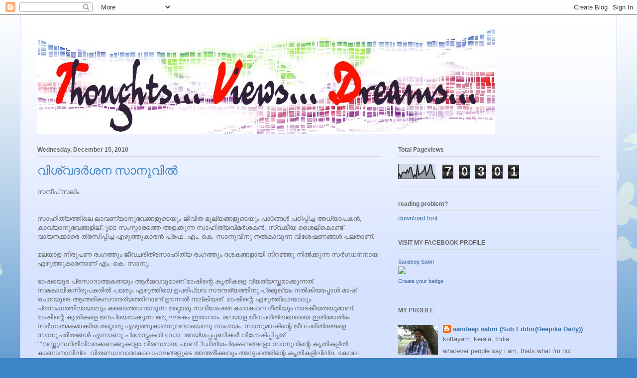

--- FILE ---
content_type: text/html; charset=UTF-8
request_url: https://viral-darppanam.blogspot.com/2010/12/
body_size: 24002
content:
<!DOCTYPE html>
<html class='v2' dir='ltr' lang='en'>
<head>
<link href='https://www.blogger.com/static/v1/widgets/335934321-css_bundle_v2.css' rel='stylesheet' type='text/css'/>
<meta content='width=1100' name='viewport'/>
<meta content='text/html; charset=UTF-8' http-equiv='Content-Type'/>
<meta content='blogger' name='generator'/>
<link href='https://viral-darppanam.blogspot.com/favicon.ico' rel='icon' type='image/x-icon'/>
<link href='http://viral-darppanam.blogspot.com/2010/12/' rel='canonical'/>
<link rel="alternate" type="application/atom+xml" title="Thoughts..Views..Dreams - Atom" href="https://viral-darppanam.blogspot.com/feeds/posts/default" />
<link rel="alternate" type="application/rss+xml" title="Thoughts..Views..Dreams - RSS" href="https://viral-darppanam.blogspot.com/feeds/posts/default?alt=rss" />
<link rel="service.post" type="application/atom+xml" title="Thoughts..Views..Dreams - Atom" href="https://www.blogger.com/feeds/713222389905800834/posts/default" />
<!--Can't find substitution for tag [blog.ieCssRetrofitLinks]-->
<meta content='http://viral-darppanam.blogspot.com/2010/12/' property='og:url'/>
<meta content='Thoughts..Views..Dreams' property='og:title'/>
<meta content='' property='og:description'/>
<title>Thoughts..Views..Dreams: December 2010</title>
<style id='page-skin-1' type='text/css'><!--
/*
-----------------------------------------------
Blogger Template Style
Name:     Ethereal
Designer: Jason Morrow
URL:      jasonmorrow.etsy.com
----------------------------------------------- */
/* Content
----------------------------------------------- */
body {
font: normal normal 13px Arial, Tahoma, Helvetica, FreeSans, sans-serif;
color: #666666;
background: #3d85c6 none repeat-x scroll top left;
}
html body .content-outer {
min-width: 0;
max-width: 100%;
width: 100%;
}
a:link {
text-decoration: none;
color: #3d74a5;
}
a:visited {
text-decoration: none;
color: #4d469c;
}
a:hover {
text-decoration: underline;
color: #3d74a5;
}
.main-inner {
padding-top: 15px;
}
.body-fauxcolumn-outer {
background: transparent url(//themes.googleusercontent.com/image?id=0BwVBOzw_-hbMMDZjM2Q4YjctMTY2OC00ZGU2LWJjZDYtODVjOGRiOThlMGQ3) repeat-x scroll top center;
}
.content-fauxcolumns .fauxcolumn-inner {
background: #d4e1ff url(https://resources.blogblog.com/blogblog/data/1kt/ethereal/white-fade.png) repeat-x scroll top left;
border-left: 1px solid #bbbbff;
border-right: 1px solid #bbbbff;
}
/* Flexible Background
----------------------------------------------- */
.content-fauxcolumn-outer .fauxborder-left {
width: 100%;
padding-left: 0;
margin-left: -0;
background-color: transparent;
background-image: none;
background-repeat: no-repeat;
background-position: left top;
}
.content-fauxcolumn-outer .fauxborder-right {
margin-right: -0;
width: 0;
background-color: transparent;
background-image: none;
background-repeat: no-repeat;
background-position: right top;
}
/* Columns
----------------------------------------------- */
.content-inner {
padding: 0;
}
/* Header
----------------------------------------------- */
.header-inner {
padding: 27px 0 3px;
}
.header-inner .section {
margin: 0 35px;
}
.Header h1 {
font: normal normal 60px Times, 'Times New Roman', FreeSerif, serif;
color: #3d74a5;
}
.Header h1 a {
color: #3d74a5;
}
.Header .description {
font-size: 115%;
color: #666666;
}
.header-inner .Header .titlewrapper,
.header-inner .Header .descriptionwrapper {
padding-left: 0;
padding-right: 0;
margin-bottom: 0;
}
/* Tabs
----------------------------------------------- */
.tabs-outer {
position: relative;
background: transparent;
}
.tabs-cap-top, .tabs-cap-bottom {
position: absolute;
width: 100%;
}
.tabs-cap-bottom {
bottom: 0;
}
.tabs-inner {
padding: 0;
}
.tabs-inner .section {
margin: 0 35px;
}
*+html body .tabs-inner .widget li {
padding: 1px;
}
.PageList {
border-bottom: 1px solid #c2d8fa;
}
.tabs-inner .widget li.selected a,
.tabs-inner .widget li a:hover {
position: relative;
-moz-border-radius-topleft: 5px;
-moz-border-radius-topright: 5px;
-webkit-border-top-left-radius: 5px;
-webkit-border-top-right-radius: 5px;
-goog-ms-border-top-left-radius: 5px;
-goog-ms-border-top-right-radius: 5px;
border-top-left-radius: 5px;
border-top-right-radius: 5px;
background: #4eabff none ;
color: #ffffff;
}
.tabs-inner .widget li a {
display: inline-block;
margin: 0;
margin-right: 1px;
padding: .65em 1.5em;
font: normal normal 12px Arial, Tahoma, Helvetica, FreeSans, sans-serif;
color: #666666;
background-color: #c2d8fa;
-moz-border-radius-topleft: 5px;
-moz-border-radius-topright: 5px;
-webkit-border-top-left-radius: 5px;
-webkit-border-top-right-radius: 5px;
-goog-ms-border-top-left-radius: 5px;
-goog-ms-border-top-right-radius: 5px;
border-top-left-radius: 5px;
border-top-right-radius: 5px;
}
/* Headings
----------------------------------------------- */
h2 {
font: normal bold 12px Verdana, Geneva, sans-serif;
color: #666666;
}
/* Widgets
----------------------------------------------- */
.main-inner .column-left-inner {
padding: 0 0 0 20px;
}
.main-inner .column-left-inner .section {
margin-right: 0;
}
.main-inner .column-right-inner {
padding: 0 20px 0 0;
}
.main-inner .column-right-inner .section {
margin-left: 0;
}
.main-inner .section {
padding: 0;
}
.main-inner .widget {
padding: 0 0 15px;
margin: 20px 0;
border-bottom: 1px solid #dbdbdb;
}
.main-inner .widget h2 {
margin: 0;
padding: .6em 0 .5em;
}
.footer-inner .widget h2 {
padding: 0 0 .4em;
}
.main-inner .widget h2 + div, .footer-inner .widget h2 + div {
padding-top: 15px;
}
.main-inner .widget .widget-content {
margin: 0;
padding: 15px 0 0;
}
.main-inner .widget ul, .main-inner .widget #ArchiveList ul.flat {
margin: -15px -15px -15px;
padding: 0;
list-style: none;
}
.main-inner .sidebar .widget h2 {
border-bottom: 1px solid #dbdbdb;
}
.main-inner .widget #ArchiveList {
margin: -15px 0 0;
}
.main-inner .widget ul li, .main-inner .widget #ArchiveList ul.flat li {
padding: .5em 15px;
text-indent: 0;
}
.main-inner .widget #ArchiveList ul li {
padding-top: .25em;
padding-bottom: .25em;
}
.main-inner .widget ul li:first-child, .main-inner .widget #ArchiveList ul.flat li:first-child {
border-top: none;
}
.main-inner .widget ul li:last-child, .main-inner .widget #ArchiveList ul.flat li:last-child {
border-bottom: none;
}
.main-inner .widget .post-body ul {
padding: 0 2.5em;
margin: .5em 0;
list-style: disc;
}
.main-inner .widget .post-body ul li {
padding: 0.25em 0;
margin-bottom: .25em;
color: #666666;
border: none;
}
.footer-inner .widget ul {
padding: 0;
list-style: none;
}
.widget .zippy {
color: #666666;
}
/* Posts
----------------------------------------------- */
.main.section {
margin: 0 20px;
}
body .main-inner .Blog {
padding: 0;
background-color: transparent;
border: none;
}
.main-inner .widget h2.date-header {
border-bottom: 1px solid #dbdbdb;
}
.date-outer {
position: relative;
margin: 15px 0 20px;
}
.date-outer:first-child {
margin-top: 0;
}
.date-posts {
clear: both;
}
.post-outer, .inline-ad {
border-bottom: 1px solid #dbdbdb;
padding: 30px 0;
}
.post-outer {
padding-bottom: 10px;
}
.post-outer:first-child {
padding-top: 0;
border-top: none;
}
.post-outer:last-child, .inline-ad:last-child {
border-bottom: none;
}
.post-body img {
padding: 8px;
}
h3.post-title, h4 {
font: normal normal 24px Times, Times New Roman, serif;
color: #3d85c6;
}
h3.post-title a {
font: normal normal 24px Times, Times New Roman, serif;
color: #3d85c6;
text-decoration: none;
}
h3.post-title a:hover {
color: #3d74a5;
text-decoration: underline;
}
.post-header {
margin: 0 0 1.5em;
}
.post-body {
line-height: 1.4;
}
.post-footer {
margin: 1.5em 0 0;
}
#blog-pager {
padding: 15px;
}
.blog-feeds, .post-feeds {
margin: 1em 0;
text-align: center;
}
.post-outer .comments {
margin-top: 2em;
}
/* Comments
----------------------------------------------- */
.comments .comments-content .icon.blog-author {
background-repeat: no-repeat;
background-image: url([data-uri]);
}
.comments .comments-content .loadmore a {
background: #d4e1ff url(https://resources.blogblog.com/blogblog/data/1kt/ethereal/white-fade.png) repeat-x scroll top left;
}
.comments .comments-content .loadmore a {
border-top: 1px solid #dbdbdb;
border-bottom: 1px solid #dbdbdb;
}
.comments .comment-thread.inline-thread {
background: #d4e1ff url(https://resources.blogblog.com/blogblog/data/1kt/ethereal/white-fade.png) repeat-x scroll top left;
}
.comments .continue {
border-top: 2px solid #dbdbdb;
}
/* Footer
----------------------------------------------- */
.footer-inner {
padding: 30px 0;
overflow: hidden;
}
/* Mobile
----------------------------------------------- */
body.mobile  {
background-size: auto
}
.mobile .body-fauxcolumn-outer {
background: ;
}
.mobile .content-fauxcolumns .fauxcolumn-inner {
opacity: 0.75;
}
.mobile .content-fauxcolumn-outer .fauxborder-right {
margin-right: 0;
}
.mobile-link-button {
background-color: #4eabff;
}
.mobile-link-button a:link, .mobile-link-button a:visited {
color: #ffffff;
}
.mobile-index-contents {
color: #444444;
}
.mobile .body-fauxcolumn-outer {
background-size: 100% auto;
}
.mobile .mobile-date-outer {
border-bottom: transparent;
}
.mobile .PageList {
border-bottom: none;
}
.mobile .tabs-inner .section {
margin: 0;
}
.mobile .tabs-inner .PageList .widget-content {
background: #4eabff none;
color: #ffffff;
}
.mobile .tabs-inner .PageList .widget-content .pagelist-arrow {
border-left: 1px solid #ffffff;
}
.mobile .footer-inner {
overflow: visible;
}
body.mobile .AdSense {
margin: 0 -10px;
}

--></style>
<style id='template-skin-1' type='text/css'><!--
body {
min-width: 1200px;
}
.content-outer, .content-fauxcolumn-outer, .region-inner {
min-width: 1200px;
max-width: 1200px;
_width: 1200px;
}
.main-inner .columns {
padding-left: 0;
padding-right: 440px;
}
.main-inner .fauxcolumn-center-outer {
left: 0;
right: 440px;
/* IE6 does not respect left and right together */
_width: expression(this.parentNode.offsetWidth -
parseInt("0") -
parseInt("440px") + 'px');
}
.main-inner .fauxcolumn-left-outer {
width: 0;
}
.main-inner .fauxcolumn-right-outer {
width: 440px;
}
.main-inner .column-left-outer {
width: 0;
right: 100%;
margin-left: -0;
}
.main-inner .column-right-outer {
width: 440px;
margin-right: -440px;
}
#layout {
min-width: 0;
}
#layout .content-outer {
min-width: 0;
width: 800px;
}
#layout .region-inner {
min-width: 0;
width: auto;
}
body#layout div.add_widget {
padding: 8px;
}
body#layout div.add_widget a {
margin-left: 32px;
}
--></style>
<link href='https://www.blogger.com/dyn-css/authorization.css?targetBlogID=713222389905800834&amp;zx=875ac3e9-3d62-43e7-8a20-7832a8da3f28' media='none' onload='if(media!=&#39;all&#39;)media=&#39;all&#39;' rel='stylesheet'/><noscript><link href='https://www.blogger.com/dyn-css/authorization.css?targetBlogID=713222389905800834&amp;zx=875ac3e9-3d62-43e7-8a20-7832a8da3f28' rel='stylesheet'/></noscript>
<meta name='google-adsense-platform-account' content='ca-host-pub-1556223355139109'/>
<meta name='google-adsense-platform-domain' content='blogspot.com'/>

</head>
<body class='loading variant-blossoms1Blue'>
<div class='navbar section' id='navbar' name='Navbar'><div class='widget Navbar' data-version='1' id='Navbar1'><script type="text/javascript">
    function setAttributeOnload(object, attribute, val) {
      if(window.addEventListener) {
        window.addEventListener('load',
          function(){ object[attribute] = val; }, false);
      } else {
        window.attachEvent('onload', function(){ object[attribute] = val; });
      }
    }
  </script>
<div id="navbar-iframe-container"></div>
<script type="text/javascript" src="https://apis.google.com/js/platform.js"></script>
<script type="text/javascript">
      gapi.load("gapi.iframes:gapi.iframes.style.bubble", function() {
        if (gapi.iframes && gapi.iframes.getContext) {
          gapi.iframes.getContext().openChild({
              url: 'https://www.blogger.com/navbar/713222389905800834?origin\x3dhttps://viral-darppanam.blogspot.com',
              where: document.getElementById("navbar-iframe-container"),
              id: "navbar-iframe"
          });
        }
      });
    </script><script type="text/javascript">
(function() {
var script = document.createElement('script');
script.type = 'text/javascript';
script.src = '//pagead2.googlesyndication.com/pagead/js/google_top_exp.js';
var head = document.getElementsByTagName('head')[0];
if (head) {
head.appendChild(script);
}})();
</script>
</div></div>
<div class='body-fauxcolumns'>
<div class='fauxcolumn-outer body-fauxcolumn-outer'>
<div class='cap-top'>
<div class='cap-left'></div>
<div class='cap-right'></div>
</div>
<div class='fauxborder-left'>
<div class='fauxborder-right'></div>
<div class='fauxcolumn-inner'>
</div>
</div>
<div class='cap-bottom'>
<div class='cap-left'></div>
<div class='cap-right'></div>
</div>
</div>
</div>
<div class='content'>
<div class='content-fauxcolumns'>
<div class='fauxcolumn-outer content-fauxcolumn-outer'>
<div class='cap-top'>
<div class='cap-left'></div>
<div class='cap-right'></div>
</div>
<div class='fauxborder-left'>
<div class='fauxborder-right'></div>
<div class='fauxcolumn-inner'>
</div>
</div>
<div class='cap-bottom'>
<div class='cap-left'></div>
<div class='cap-right'></div>
</div>
</div>
</div>
<div class='content-outer'>
<div class='content-cap-top cap-top'>
<div class='cap-left'></div>
<div class='cap-right'></div>
</div>
<div class='fauxborder-left content-fauxborder-left'>
<div class='fauxborder-right content-fauxborder-right'></div>
<div class='content-inner'>
<header>
<div class='header-outer'>
<div class='header-cap-top cap-top'>
<div class='cap-left'></div>
<div class='cap-right'></div>
</div>
<div class='fauxborder-left header-fauxborder-left'>
<div class='fauxborder-right header-fauxborder-right'></div>
<div class='region-inner header-inner'>
<div class='header section' id='header' name='Header'><div class='widget Header' data-version='1' id='Header1'>
<div id='header-inner'>
<a href='https://viral-darppanam.blogspot.com/' style='display: block'>
<img alt='Thoughts..Views..Dreams' height='212px; ' id='Header1_headerimg' src='https://blogger.googleusercontent.com/img/b/R29vZ2xl/AVvXsEiIzkGpgobvPtzDbUjdxiW5cQphO5fBI_a1B2qtbJQ0Jo7RIkXQ0qO7Wy8ptZ9LV_Geot8-ujQxH_KebNAuae7dGg8ASyeVsUVq5BF5CPH1M_md4HnUMsCI77KW3mTKrcgppjLvlDbCiZQ/s1600/banner+copy.jpg' style='display: block' width='920px; '/>
</a>
</div>
</div></div>
</div>
</div>
<div class='header-cap-bottom cap-bottom'>
<div class='cap-left'></div>
<div class='cap-right'></div>
</div>
</div>
</header>
<div class='tabs-outer'>
<div class='tabs-cap-top cap-top'>
<div class='cap-left'></div>
<div class='cap-right'></div>
</div>
<div class='fauxborder-left tabs-fauxborder-left'>
<div class='fauxborder-right tabs-fauxborder-right'></div>
<div class='region-inner tabs-inner'>
<div class='tabs no-items section' id='crosscol' name='Cross-Column'></div>
<div class='tabs no-items section' id='crosscol-overflow' name='Cross-Column 2'></div>
</div>
</div>
<div class='tabs-cap-bottom cap-bottom'>
<div class='cap-left'></div>
<div class='cap-right'></div>
</div>
</div>
<div class='main-outer'>
<div class='main-cap-top cap-top'>
<div class='cap-left'></div>
<div class='cap-right'></div>
</div>
<div class='fauxborder-left main-fauxborder-left'>
<div class='fauxborder-right main-fauxborder-right'></div>
<div class='region-inner main-inner'>
<div class='columns fauxcolumns'>
<div class='fauxcolumn-outer fauxcolumn-center-outer'>
<div class='cap-top'>
<div class='cap-left'></div>
<div class='cap-right'></div>
</div>
<div class='fauxborder-left'>
<div class='fauxborder-right'></div>
<div class='fauxcolumn-inner'>
</div>
</div>
<div class='cap-bottom'>
<div class='cap-left'></div>
<div class='cap-right'></div>
</div>
</div>
<div class='fauxcolumn-outer fauxcolumn-left-outer'>
<div class='cap-top'>
<div class='cap-left'></div>
<div class='cap-right'></div>
</div>
<div class='fauxborder-left'>
<div class='fauxborder-right'></div>
<div class='fauxcolumn-inner'>
</div>
</div>
<div class='cap-bottom'>
<div class='cap-left'></div>
<div class='cap-right'></div>
</div>
</div>
<div class='fauxcolumn-outer fauxcolumn-right-outer'>
<div class='cap-top'>
<div class='cap-left'></div>
<div class='cap-right'></div>
</div>
<div class='fauxborder-left'>
<div class='fauxborder-right'></div>
<div class='fauxcolumn-inner'>
</div>
</div>
<div class='cap-bottom'>
<div class='cap-left'></div>
<div class='cap-right'></div>
</div>
</div>
<!-- corrects IE6 width calculation -->
<div class='columns-inner'>
<div class='column-center-outer'>
<div class='column-center-inner'>
<div class='main section' id='main' name='Main'><div class='widget Blog' data-version='1' id='Blog1'>
<div class='blog-posts hfeed'>

          <div class="date-outer">
        
<h2 class='date-header'><span>Wednesday, December 15, 2010</span></h2>

          <div class="date-posts">
        
<div class='post-outer'>
<div class='post hentry uncustomized-post-template' itemprop='blogPost' itemscope='itemscope' itemtype='http://schema.org/BlogPosting'>
<meta content='713222389905800834' itemprop='blogId'/>
<meta content='3619031051006053977' itemprop='postId'/>
<a name='3619031051006053977'></a>
<h3 class='post-title entry-title' itemprop='name'>
<a href='https://viral-darppanam.blogspot.com/2010/12/blog-post.html'>വ&#3391;ശ&#3405;വദര&#3405;&#8205;ശന സ&#3390;ന&#3393;വ&#3391;ല&#3405;&#8205;</a>
</h3>
<div class='post-header'>
<div class='post-header-line-1'></div>
</div>
<div class='post-body entry-content' id='post-body-3619031051006053977' itemprop='description articleBody'>
<div dir="ltr" style="text-align: left;" trbidi="on">സന&#3405;ദ&#3392;പ&#3405; സല&#3391;&#3330;<br />
<br />
<br />
സ&#3390;ഹ&#3391;ത&#3405;യത&#3405;ത&#3391;ല&#3398; ല&#3390;വണ&#3405;യ&#3390;ന&#3393;ഭവങ&#3405;ങള&#3393;ട&#3398;യ&#3393;&#3330; ജ&#3392;വ&#3391;ത മ&#3394;ല&#3405;യങ&#3405;ങള&#3393;ട&#3398;യ&#3393;&#3330; പ&#3390;0ങ&#3405;ങള&#3405;&#8205; പഠ&#3391;പ&#3405;പ&#3391;ച&#3405;ച അധ&#3405;യ&#3390;പകന&#3405;&#8205;, ക&#3390;വ&#3405;യ&#3390;ന&#3393;ഭവങ&#3405;ങള&#3391;ല&#3405;&#3394;ട&#3398; സ&#3330;സ&#3405;ക&#3390;രത&#3405;ത&#3398; അളക&#3405;ക&#3393;ന&#3405;ന സ&#3390;ഹ&#3391;ത&#3405;യവ&#3391;മര&#3405;&#8205;ശകന&#3405;&#8205;, സ&#3405;വക&#3392;യ ശ&#3400;ല&#3391;ക&#3402;ണ&#3405;ട&#3405; വ&#3390;യനക&#3405;ക&#3390;ര&#3398; ത&#3405;രസ&#3391;പ&#3405;പ&#3391;ച&#3405;ച എഴ&#3393;ത&#3405;ത&#3393;ക&#3390;രന&#3405;&#8205; പ&#3405;രഫ. എ&#3330;. ക&#3398;. സ&#3390;ന&#3393;വ&#3391;ന&#3393; നല&#3405;&#8205;ക&#3390;വ&#3393;ന&#3405;ന വ&#3391;ശ&#3399;ഷണങ&#3405;ങള&#3405;&#8205; പലത&#3390;ണ&#3405;.<br />
<br />
മലയ&#3390;ള ന&#3391;ര&#3394;പണ ര&#3330;ഗത&#3405;ത&#3393;&#3330; ജ&#3392;വചര&#3391;ത&#3405;രസ&#3390;ഹ&#3391;ത&#3405;യ ര&#3330;ഗത&#3405;ത&#3393;&#3330; ദശകങ&#3405;ങള&#3390;യ&#3391; ന&#3391;റഞ&#3405;ഞ&#3393; ന&#3391;ല&#3405;&#8205;ക&#3405;ക&#3393;ന&#3405;ന സര&#3405;&#8205;ഗധനന&#3390;യ എഴ&#3393;ത&#3405;ത&#3393;ക&#3390;രന&#3390;ണ&#3405; എ&#3330;. ക&#3398;. സ&#3390;ന&#3393;.<br />
<br />
ഭ&#3390;ഷയ&#3393;&#3398;ട പ&#3405;രസ&#3390;ദ&#3390;ത&#3405;മകതയ&#3393;&#3330; ആര&#3405;&#8205;ജവവ&#3393;മ&#3390;ണ&#3405; മ&#3390;ഷ&#3391;ന&#3405;റ&#3398; ക&#3395;ത&#3391;കള&#3398; വ&#3405;യത&#3405;യസ&#3405;തമ&#3390;ക&#3405;ക&#3393;ന&#3405;നത&#3405;. സമക&#3390;ല&#3391;കന&#3391;ര&#3394;പകര&#3391;ല&#3405;&#8205; പലര&#3393;&#3330; എഴ&#3393;ത&#3405;ത&#3391;ല&#3398; ഉപര&#3391;പ&#3405;ലവ സ&#3415;ന&#3405;ദര&#3405;യത&#3405;ത&#3391;ന&#3393; പ&#3405;രമ&#3393;ഖ&#3405;യ&#3330; നല&#3405;&#8205;ക&#3391;യപ&#3405;പ&#3403;ള&#3405;&#8205; മ&#3390;ഷ&#3405; രചനയ&#3393;ട&#3398; ആന&#3405;തര&#3391;കസ&#3415;ന&#3405;ദര&#3405;യത&#3405;ത&#3391;ന&#3390;ണ&#3405; ഊന&#3405;നല&#3405;&#8205; നല&#3405;ക&#3391;യത&#3405;. മ&#3390;ഷ&#3391;ന&#3405;റ&#3398; എഴ&#3393;ത&#3405;ത&#3391;ല&#3390;യ&#3390;ല&#3393;&#3330; പ&#3405;രസ&#3330;ഗത&#3405;ത&#3391;ല&#3390;യ&#3390;ല&#3393;&#3330; കണ&#3405;ട&#3398;ത&#3405;ത&#3390;ന&#3390;വ&#3393;ന&#3405;ന മറ&#3405;റ&#3402;ര&#3393; സവ&#3391;ശ&#3399;ഷത കഥ&#3390;കഥന ര&#3392;ത&#3391;യ&#3393;&#3330; ന&#3390;ടക&#3392;യതയ&#3393;മ&#3390;ണ&#3405;. മ&#3390;ഷ&#3391;ന&#3405;റ&#3398; ക&#3395;ത&#3391;കള&#3398; ജനപ&#3405;രയമ&#3390;ക&#3405;ക&#3393;ന&#3405;ന ഒര&#3393; ഘടക&#3330; ഇത&#3390;വ&#3390;&#3330;. മലയ&#3390;ള ജ&#3392;വചര&#3391;ത&#3405;രശ&#3390;ഖയ&#3398; ഇത&#3405;രമ&#3390;ത&#3405;ര&#3330; സര&#3405;&#8205;ഗ&#3390;ത&#3405;മകമ&#3390;ക&#3405;ക&#3391;യ മറ&#3405;റ&#3402;ര&#3393; എഴ&#3393;ത&#3405;ത&#3393;ക&#3390;രന&#3393;ണ&#3405;ട&#3403;യ&#3398;ന&#3405;ന&#3393; സ&#3330;ശയ&#3330;. സ&#3390;ന&#3393;മ&#3390;ഷ&#3391;ന&#3405;റ&#3398; ജ&#3392;വചര&#3391;ത&#3405;രങ&#3405;ങള&#3398; സ&#3390;ന&#3393;ചര&#3391;തങ&#3405;ങള&#3405;&#8205; എന&#3405;ന&#3390;ണ&#3393; പ&#3405;രശസ&#3405;തകവ&#3391; ഡ&#3403;. അയ&#3405;യപ&#3405;പപ&#3405;പണ&#3391;ക&#3405;കര&#3405;&#8205; വ&#3391;ശ&#3399;ഷ&#3391;പ&#3405;പ&#3391;ച&#3405;ചത&#3405;. ""വസ&#3405;ത&#3393;സ&#3405;ഥ&#3391;ത&#3391;വ&#3391;വരക&#3405;കണക&#3405;ക&#3393;കള&#3403; വ&#3391;രസമ&#3390;യ പ&#3390;ണ&#3405;&#3405;ഡ&#3391;ത&#3405;യപ&#3405;രകടനങ&#3405;ങള&#3403; സ&#3390;ന&#3393;വ&#3391;ന&#3405;റ&#3398; ക&#3395;ത&#3391;കള&#3391;ല&#3405;&#8205; ക&#3390;ണ&#3390;ന&#3390;വ&#3391;ല&#3405;ല. വ&#3391;തണ&#3405;ഡ&#3390;വ&#3390;ദക&#3403;ല&#3390;ഹലങ&#3405;ങള&#3393;ട&#3398; അന&#3405;തര&#3392;ക&#3405;ഷവ&#3393;&#3330; അദ&#3405;ദ&#3399;ഹത&#3405;ത&#3391;ന&#3405;റ&#3398; ക&#3395;ത&#3391;കള&#3391;ല&#3391;ല&#3405;ല. ക&#3399;വല സ&#3390;മ&#3394;ഹ&#3391;ക ര&#3390;ഷ&#3405;ട&#3405;ര&#3392;യ തത&#3405;ത&#3405;വങ&#3405;ങള&#3393;ട&#3398;യ&#3403; സ&#3390;ഹ&#3391;ത&#3405;യ കല&#3390; സ&#3391;ദ&#3405;ധ&#3390;ങ&#3405;ങള&#3393;ട&#3398;യ&#3403; ചത&#3393;രക&#3405;കളള&#3391;ക&#3405;ക&#3393;ളള&#3391;ല&#3405;&#8205; ന&#3391;ല&#3405;&#8205;ക&#3405;ക&#3393;ന&#3405;നത&#3393;മല&#3405;ല സ&#3390;ന&#3393;വ&#3391;ന&#3405;റ&#3398; ക&#3395;ത&#3391;കള&#3405;&#8205;. ത&#3393;ടക&#3405;ക&#3330; മ&#3393;തല&#3405;&#8205; ഒട&#3393;ക&#3405;ക&#3330;വര&#3398; ന&#3391;ലന&#3391;ല&#3405;ക&#3405;ക&#3393;ന&#3405;ന ഒര&#3393; അന&#3405;ത:സ&#3330;ഘര&#3405;&#8205;ഷത&#3405;ത&#3391;ന&#3405;റ&#3398;- പ&#3391;ര&#3391;മ&#3393;റ&#3393;ക&#3405;കത&#3405;ത&#3391;ന&#3405;റ&#3398;- അട&#3391;സ&#3405;ഥ&#3390;ന ശ&#3405;ര&#3393;ത&#3391;യ&#3391;ല&#3390;ണ&#3405; സ&#3330;വ&#3399;ദന ക&#3405;ഷമത ത&#3393;ള&#3393;മ&#3405;പ&#3393;ന&#3405;ന വ&#3390;ക&#3405;ക&#3393;കള&#3391;ല&#3394;ട&#3398; സ&#3390;ന&#3393; തന&#3405;റ&#3398; ക&#3395;ത&#3391;കള&#3405;&#8205; രച&#3391;ച&#3405;ച&#3391;ര&#3391;ക&#3405;ക&#3393;ന&#3405;നത&#3405;''. അയ&#3405;യപ&#3405;പപ&#3405;പണ&#3391;ക&#3405;കര&#3405;&#8205; പറഞ&#3405;ഞ&#3393; വയ&#3405;ക&#3405;ക&#3393;ന&#3405;ന&#3393;. <br />
<br />
ഓര&#3405;&#8205;മക&#3405;ക&#3393;റ&#3391;പ&#3405;പ&#3393;കള&#3405;&#8205;, ബ&#3390;ലസ&#3390;ഹ&#3391;ത&#3405;യ&#3330;, യ&#3390;ത&#3405;ര&#3390;വ&#3391;വരണ&#3330; ത&#3393;ടങ&#3405;ങ&#3391; സ&#3390;ന&#3393; മ&#3390;ഷ&#3391;ന&#3405;റ&#3398; ക&#3400;യ&#3402;പ&#3405;പ&#3393; പത&#3391;ഞ&#3405;ഞ രചന&#3390;മ&#3399;ഖലകള&#3405;&#8205; ന&#3391;രവധ&#3391;യ&#3390;ണ&#3405;. വ&#3391;വര&#3405;&#8205;ത&#3405;തന ര&#3330;ഗത&#3405;ത&#3393;&#3330; മ&#3390;ഷ&#3405; പ&#3405;ര&#3390;ഗത&#3405;ഭ&#3405;യ&#3330; ത&#3398;ള&#3391;യ&#3391;ച&#3405;ച&#3391;ട&#3405;ട&#3393;ണ&#3405;ട&#3405;.<br />
<br />
അധ&#3405;യ&#3390;പകന&#3405;&#8205;, ന&#3391;ര&#3394;പകന&#3405;&#8205;, സ&#3390;മ&#3394;ഹ&#3391;ക ച&#3391;ന&#3405;തകന&#3405;&#8205;, പത&#3405;ര&#3390;ധ&#3391;പര&#3405;&#8205;, പ&#3402;ത&#3393;പ&#3405;രവര&#3405;&#8205;ത&#3405;തകന&#3405;&#8205;, പ&#3405;രഭ&#3390;ഷകന&#3405;&#8205; എന&#3405;ന&#3391;ങ&#3405;ങന&#3398; ബഹ&#3393;തലങ&#3405;ങള&#3391;ല&#3405;&#8205; സ&#3405;വന&#3405;ത&#3330; മ&#3393;ദ&#3405;രപത&#3391;പ&#3405;പ&#3391;ച&#3405;ച സ&#3390;ന&#3393;മ&#3390;ഷ&#3391;ന&#3405;റ&#3398; സ&#3390;ഹ&#3391;ത&#3405;യ സപര&#3405;യയ&#3405;ക&#3405;ക&#3405; അമ&#3405;പത&#3393; വയസ&#3390;വ&#3393;ന&#3405;ന&#3393;. ഒക&#3405;ട&#3403;ബര&#3405;&#8205; 27ന&#3405; എണ&#3405;&#8205;പത&#3405;ത&#3391; രണ&#3405;ട&#3390;&#3330; വയസ&#3393; കടക&#3405;ക&#3393;ന&#3405;ന മ&#3390;ഷ&#3405; തന&#3405;റ&#3398; സ&#3390;ഹ&#3391;ത&#3405;യ - അധ&#3405;യ&#3390;പന ജ&#3392;വ&#3391;തത&#3405;ത&#3398; ക&#3393;റ&#3391;ച&#3405;ച&#3405; മനസ&#3393; ത&#3393;റക&#3405;ക&#3393;ന&#3405;ന&#3393;; <br />
<br />
<br />
<br />
<em>സ&#3390;ഹ&#3391;ത&#3405;യത&#3405;ത&#3391;ല&#3399;ക&#3405;ക&#3393;&#3330; എഴ&#3393;ത&#3405;ത&#3391;ല&#3399;ക&#3405;ക&#3393;&#3330; കടന&#3405;ന&#3393;വന&#3405;നത&#3405; എങ&#3405;ങന&#3398;?</em><br />
<br />
<br />
<br />
വളര&#3398; ച&#3398;റ&#3393;പ&#3405;പത&#3405;ത&#3391;ല&#3405;&#8205;ത&#3405;തന&#3405;ന&#3398; സ&#3390;ഹ&#3391;ത&#3405;യ&#3390;ഭ&#3391;ര&#3393;ച&#3391; ഉണ&#3405;ട&#3390;യ&#3391;ര&#3393;ന&#3405;ന&#3393;. ഞ&#3390;ന&#3405;&#8205; ജന&#3391;ച&#3405;ചത&#3405; ഒര&#3393; ക&#3394;ട&#3405;ട&#3393;ക&#3393;ട&#3393;&#3330;ബത&#3405;ത&#3391;ല&#3390;ണ&#3405;. ഏകദ&#3399;ശ&#3330; ഒര&#3399; പ&#3405;ര&#3390;യമ&#3393;ള&#3405;ള ന&#3391;രവധ&#3391; പ&#3399;ര&#3405;&#8205; ഞങ&#3405;ങള&#3393;ട&#3398; ക&#3393;ട&#3393;&#3330;ബത&#3405;ത&#3391;ല&#3393;ണ&#3405;ട&#3390;യ&#3391;ര&#3393;ന&#3405;ന&#3393;. ആ ക&#3390;ലത&#3405;ത&#3402;ക&#3405;ക&#3398; ഞങ&#3405;ങള&#3393;ട&#3398; പ&#3405;രധ&#3390;ന വ&#3391;ന&#3403;ദങ&#3405;ങള&#3391;ല&#3405;&#8205; ഒന&#3405;ന&#3405; അക&#3405;ഷര ശ&#3405;ല&#3403;ക&#3330; ആയ&#3391;ര&#3393;ന&#3405;ന&#3393;. പലപ&#3405;പ&#3403;ഴ&#3393;&#3330; പല ശ&#3405;ല&#3403;കങ&#3405;ങള&#3393;ട&#3398;യ&#3393;&#3330; അര&#3405;&#8205;ഥ&#3330; മനസ&#3391;ല&#3390;ക&#3390;ത&#3398; വര&#3393;മ&#3405;പ&#3403;ള&#3405;&#8205; അച&#3405;ഛന&#3403;ട&#3393;&#3330; വ&#3392;ട&#3405;ട&#3391;ല&#3398; മറ&#3405;റ&#3393; മ&#3393;ത&#3391;ര&#3405;&#8205;ന&#3405;നവര&#3403;ട&#3393;&#3330; ച&#3403;ദ&#3391;ക&#3405;ക&#3390;റ&#3393;ണ&#3405;ട&#3390; യ&#3391;ര&#3393;ന&#3405;ന&#3393;. വ&#3392;ട&#3405;ട&#3391;ല&#3398; ഒട&#3405;ട&#3393;മ&#3391;ക&#3405;ക മ&#3393;ത&#3391;ര&#3405;&#8205;ന&#3405;നവര&#3393;&#3330; കവ&#3391;ത ആസ&#3405;വദ&#3391;ക&#3405;ക&#3393;ന&#3405;നവര&#3405;&#8205; ആയ&#3391;ര&#3393;ന&#3405;ന&#3393;. അത&#3391;ന&#3405; ഒര&#3393; പ&#3405;രത&#3405;യ&#3399;ക ക&#3390;രണമ&#3393;ണ&#3405;ട&#3390;യ&#3391;ര&#3393;ന&#3405;ന&#3393;. സന&#3405;ധ&#3405;യ&#3390;പ&#3405;ര&#3390;ര&#3405;&#8205;ഥന അന&#3405;ന&#3393; ഞങ&#3405;ങള&#3393;ട&#3398; വ&#3392;ട&#3405;ട&#3391;ല&#3405;&#8205; പത&#3391;വ&#3390;യ&#3391;ര&#3393;ന&#3405;ന&#3393;. അത&#3391;ല&#3398; ച&#3391;ല പ&#3405;ര&#3390;ര&#3405;&#8205;ഥനകള&#3405;&#8205; കവ&#3391;തകള&#3393;മ&#3390;യ&#3391;ര&#3393;ന&#3405;ന&#3393;. അത&#3391;ല&#3405;&#8205; ആശ&#3390;ന&#3405;&#8205; കവ&#3391;തകള&#3405;&#8205; പ&#3405;രഥമഗണന&#3392;യവ&#3393;&#3330; ആയ&#3391;ര&#3393;ന&#3405;ന&#3393;. <br />
<br />
പ&#3391;ന&#3405;ന&#3398;, സ&#3390;ഹ&#3391;ത&#3405;യ&#3390;ഭ&#3391;ര&#3393;ച&#3391;യ&#3393;ള&#3405;ള ന&#3391;രവധ&#3391; സ&#3393;ഹ&#3395;ത&#3405;ത&#3393;ക&#3405;കള&#3393;&#3330; എന&#3391;ക&#3405;ക&#3393;ണ&#3405;ട&#3390;യ&#3391;ര&#3393;ന&#3405;ന&#3393;. അങ&#3405;ങന&#3398; പ&#3393;സ&#3405;തകങ&#3405;ങള&#3405;&#8205; വ&#3390;യ&#3391;ക&#3405;ക&#3393;ന&#3405;ന ശ&#3392;ലത&#3405;ത&#3391;ല&#3399;ക&#3405;ക&#3393; വര&#3391;കയ&#3393;&#3330; പ&#3393;സ&#3405;തകങ&#3405;ങള&#3405;&#8205; ത&#3399;ട&#3391;പ&#3405;പ&#3391;ട&#3391;ച&#3405;ച&#3393; വ&#3390;യ&#3391;ക&#3405;ക&#3390;ന&#3405;&#8205; ത&#3393;ടങ&#3405;ങ&#3393;കയ&#3393;&#3330; ച&#3398;യ&#3405;ത&#3393;. ചങ&#3405;ങമ&#3405;പ&#3393;ഴയ&#3393;ട&#3398; രമണന&#3402;ക&#3405;ക&#3398; വളര&#3398; ദ&#3394;ര&#3330; സ&#3400;ക&#3405;ക&#3391;ള&#3405;&#8205; ചവ&#3391;ട&#3405;ട&#3391; സഞ&#3405;ചര&#3391;ച&#3405;ച&#3390;ണ&#3393; സ&#3330;ഘട&#3391;പ&#3405;പ&#3391;ച&#3405;ചത&#3405;. അത&#3393;&#3330; കവ&#3391;ത കടല&#3390;സ&#3391;ല&#3405;&#8205; എഴ&#3393;ത&#3391;യ&#3398;ട&#3393;ത&#3405;ത&#3390;ണ&#3405; വ&#3390;യ&#3391;ച&#3405;ച&#3391;ര&#3393;ന&#3405;നത&#3405;. പ&#3391;ന&#3405;ന&#3392;ട&#3405; പ&#3393;ര&#3403;ഗമന സ&#3390;ഹ&#3391;ത&#3405;യത&#3405;ത&#3391;ല&#3405;&#8205; ആക&#3395;ഷ&#3405;ടന&#3390;വ&#3393;കയ&#3393;&#3330; പത&#3391;യ&#3398;പ&#3405;പത&#3391;യ&#3398; ല&#3399;ഖനങ&#3405;ങള&#3393;&#3330; കഥകള&#3393;&#3330; എഴ&#3393;ത&#3391;ത&#3405;ത&#3393;ടങ&#3405;ങ&#3393;കയ&#3393;&#3330; ച&#3398;യ&#3405;ത&#3393;.<br />
<br />
<br />
<br />
<em>എഴ&#3393;ത&#3391;ത&#3405;ത&#3393;ടങ&#3405;ങ&#3391;യത&#3393; കഥകള&#3390;ണ&#3405; എന&#3405;ന&#3390;ണ&#3393; പറഞ&#3405;ഞ&#3393; ക&#3399;ട&#3405;ട&#3391;ട&#3405;ട&#3393;ള&#3405;ളത&#3405;. അത&#3393;ശര&#3391;യ&#3390;ണ&#3403;? പ&#3391;ന&#3405;ന&#3392;ട&#3405; എന&#3405;ത&#3393;ക&#3402;ണ&#3405;ട&#3390;ണ&#3393; ന&#3391;ര&#3394;പണത&#3405;ത&#3391;ല&#3399;ക&#3405;ക&#3393; വന&#3405;നത&#3405;?</em><br />
<br />
<br />
<br />
ഞ&#3390;ന&#3405;&#8205; പറഞ&#3405;ഞല&#3405;ല&#3403; കഥകള&#3393;&#3330; ല&#3399;ഖനങ&#3405;ങള&#3393;മ&#3390;ണ&#3405; എഴ&#3393;ത&#3391;യ&#3391;ര&#3393;ന&#3405;നത&#3398;ന&#3405;ന&#3405;. അക&#3405;ക&#3390;ലത&#3405;ത&#3405; കഥയ&#3393;&#3330; കവ&#3391;തയ&#3393;മ&#3402;ക&#3405;ക&#3398; എഴ&#3393;തണമ&#3398;ന&#3405;ന&#3405; വല&#3391;യ ആഗ&#3405;രഹമ&#3393;ണ&#3405;ട&#3390;യ&#3391;ര&#3393;ന&#3405;ന&#3393;. എഴ&#3393;ത&#3391;ത&#3405;ത&#3393;ടങ&#3405;ങ&#3391;യ ക&#3390;ലമ&#3390;ണല&#3405;ല&#3403; അത.&#3405; എന&#3405;ന&#3390;ല&#3405;&#8205; എഴ&#3393;ത&#3391;യ പലത&#3393;&#3330; ആഗ&#3405;രഹ&#3391;ച&#3405;ച ര&#3392;ത&#3391;യ&#3391;ല&#3405;&#8205; വന&#3405;ന&#3391;ല&#3405;ല. അങ&#3405;ങന&#3398;യ&#3390;ണ&#3393; പത&#3393;ക&#3405;ക&#3398; കഥയ&#3398;ഴ&#3393;ത&#3405;ത&#3393; ന&#3391;ര&#3405;&#8205;ത&#3405;ത&#3391;യത&#3405;. ക&#3398;.ബ&#3390;ലക&#3395;ഷ&#3405;ണന&#3398;പ&#3405;പ&#3403;ല&#3393;ള&#3405;ളവര&#3405;&#8205; പ&#3405;രശ&#3330;സ&#3391;ച&#3405;ച കഥയ&#3402;ക&#3405;ക&#3398; എഴ&#3393;ത&#3391;യ&#3391;ട&#3405;ട&#3393;ണ&#3405;ട&#3405;. പക&#3405;ഷ&#3399; പ&#3391;ന&#3405;ന&#3392;ട&#3405; അത&#3393;പ&#3403;ല&#3398; എഴ&#3393;ത&#3390;ന&#3405;&#8205; കഴ&#3391;യ&#3390;ത&#3398; പ&#3403;വ&#3393;കയ&#3390;യ&#3391;ര&#3393;ന&#3405;ന&#3393;. എങ&#3405;ക&#3391;ല&#3393;&#3330; മനസ&#3391;ല&#3405;&#8205; ഇപ&#3405;പ&#3403;ഴ&#3393;&#3330; ച&#3391;ല പ&#3405;രമ&#3399;യങ&#3405;ങള&#3402;ക&#3405;ക&#3398;യ&#3393;ണ&#3405;ട&#3405;. <br />
<br />
<br />
<br />
<em>അധ&#3405;യ&#3390;പകന&#3393;&#3330; എഴ&#3393;ത&#3405;ത&#3393;ക&#3390;രന&#3393;&#3330;. എങ&#3405;ങ&#3398;ന ത&#3390;രതമ&#3405;യ&#3330; ച&#3398;യ&#3405;യ&#3393;ന&#3405;ന&#3393;?</em><br />
<br />
<br />
<br />
അധ&#3405;യ&#3390;പകന&#3405;&#8205; എന&#3405;ന ന&#3391;ലയ&#3391;ല&#3390;ണ&#3405; അല&#3405;പമ&#3398;ങ&#3405;ക&#3391;ല&#3393;&#3330; പ&#3394;ര&#3405;&#8205;ണതയ&#3403;ട&#3393; ച&#3399;ര&#3405;&#8205;ന&#3405;ന&#3393; ന&#3391;ല&#3405;ക&#3405;ക&#3393;ന&#3405;നത&#3390;യ&#3391; എന&#3391;ക&#3405;ക&#3393; ത&#3403;ന&#3405;ന&#3391;യ&#3391;ട&#3405;ട&#3393;ള&#3405;ളത.&#3405; എഴ&#3393;ത&#3405;ത&#3393; ക&#3390;രന&#3405;&#8205; എന&#3405;നന&#3391;ലയ&#3391;ല&#3405;&#8205; ഞ&#3390;ന&#3405;&#8205; സ&#3330;ത&#3395;പ&#3405;തനല&#3405;ല.<br />
<br />
<br />
<br />
<em>അധ&#3405;യ&#3390;പന ജ&#3392;വ&#3391;തത&#3405;ത&#3398;ക&#3405;ക&#3393;റ&#3391;ച&#3405;ച&#3405;?</em><br />
<br />
<br />
<br />
വളര&#3398; അപ&#3405;രത&#3392;ക&#3405;ഷ&#3391;തമ&#3390;യ&#3391; അധ&#3405;യ&#3390;പനര&#3330;ഗത&#3405;ത&#3405; എത&#3405;ത&#3391;ച&#3405;ച&#3399;ര&#3405;&#8205;ന&#3405;ന ആള&#3390;ണ&#3393; ഞ&#3390;ന&#3405;&#8205;. ഇന&#3405;റര&#3405;&#8205;മ&#3392;ഡ&#3391;യറ&#3405;റ&#3405; പര&#3392;ക&#3405;ഷ കഴ&#3391;ഞ&#3405;ഞ&#3405; എങ&#3405;ങ&#3403;ട&#3405;ട&#3393;പ&#3403;കണമ&#3398;ന&#3405;ന&#3405; അറ&#3391;യ&#3390;ത&#3398; ച&#3391;ന&#3405;ത&#3391;ച&#3405;ച&#3393;ന&#3391;ന&#3405;ന&#3391;ര&#3393;ന&#3405;ന ഒര&#3393; സമയ&#3330; എന&#3391;ക&#3405;ക&#3393;ണ&#3405;ട&#3390;യ&#3391;ര&#3393;ന&#3405;ന&#3393;. വ&#3392;ട&#3405;ട&#3391;ല&#3398; സ&#3390;മ&#3405;പത&#3405;ത&#3391;ക പ&#3405;രശ&#3405;&#8204;ന&#3330;മ&#3393;ല&#3330; ഉന&#3405;നത പഠന&#3330; അന&#3405;ന&#3393; സ&#3390;ധ&#3405;യമ&#3390;വ&#3393;കയ&#3391;ല&#3405;ല&#3390;യ&#3391;ര&#3393;ന&#3405;ന&#3393;. അക&#3405;ക&#3390;ലത&#3405;ത&#3393; ഞങ&#3405;ങള&#3393;ട&#3398; വ&#3392;ട&#3391;നട&#3393;ത&#3405;ത&#3405; ഏത&#3390;ണ&#3405;ട&#3405; ന&#3390;ല&#3393; ക&#3391;ല&#3403;മ&#3392;റ&#3405;റര&#3405;&#8205; അകല&#3398; വളര&#3398; പ&#3405;രശസ&#3405;തമ&#3390;യ ര&#3392;ത&#3391;യ&#3391;ല&#3405;&#8205; നടന&#3405;ന&#3393; വന&#3405;ന&#3391;ര&#3393;ന&#3405;ന ഒര&#3393; സ&#3405;ക&#3394;ള&#3405;&#8205; ഉണ&#3405;ട&#3390;യ&#3391;ര&#3393;ന&#3405;ന&#3393;. ഒര&#3393; ഇ&#3330;ഗ&#3405;ല&#3392;ഷ&#3405; മ&#3391;ഡ&#3391;ല&#3405;&#8205; സ&#3405;ക&#3394;ള&#3405;&#8205;. അവ&#3391;ടത&#3405;ത&#3398; ഹ&#3398;ഡ&#3405;മ&#3390;സ&#3405;റ&#3405;ററ&#3393;ട&#3398; ന&#3391;ര&#3405;&#8205;ദ&#3399;ശ പ&#3405;രക&#3390;ര&#3330; ഞ&#3390;ന&#3405;&#8205; അവ&#3391;ട&#3398; അധ&#3405;യ&#3390;പകന&#3390;യ&#3391; ച&#3399;ര&#3405;&#8205;ന&#3405;ന&#3393;. അങ&#3405;ങന&#3398;യ&#3390;ണ&#3405; എന&#3405;റ&#3398; അധ&#3405;യ&#3390;പന ജ&#3392;വ&#3391;ത&#3330; ആര&#3330;ഭ&#3391;ക&#3405;ക&#3393;ന&#3405;നത&#3398;ന&#3405;ന&#3393; പറയ&#3390;&#3330;. പ&#3391;ന&#3405;ന&#3392;ട&#3405; ഹ&#3398;ഡ&#3405;മ&#3390;സ&#3405;റ&#3405;റര&#3405;&#8205; പത&#3405;മന&#3390;ഭന&#3405;&#8205; സ&#3390;റ&#3391;ന&#3405;റ&#3398; തന&#3405;ന&#3398; ന&#3391;ര&#3405;&#8205;ബന&#3405;ധത&#3405;ത&#3391;ന&#3393; വഴങ&#3405;ങ&#3391;യ&#3390;ണ&#3393; ത&#3391;ര&#3393;വനന&#3405;തപ&#3393;ര&#3330; യ&#3394;ണ&#3391;വ&#3399;ഴ&#3405;&#8204;സ&#3391;റ&#3405;റ&#3391; ക&#3403;ളജ&#3391;ല&#3405;&#8205; പഠ&#3391;ക&#3405;ക&#3390;ന&#3405;&#8205; പ&#3403;ക&#3393;ന&#3405;നത&#3405;. അവ&#3391;ട&#3398; അന&#3405;ന&#3405; മലയ&#3390;ള&#3330; വക&#3393;പ&#3405;പ&#3391;ന&#3405;റ&#3398; തലവന&#3390;യ&#3391;ര&#3393;ന&#3405;നത&#3405; ന&#3390;ടകക&#3395;ത&#3405;ത&#3405; എന&#3405;&#8205;. ക&#3395;ഷ&#3405;ണപ&#3391;ള&#3405;ള സ&#3390;റ&#3390;യ&#3391;ര&#3393;ന&#3405;ന&#3393;. എന&#3391;ക&#3405;ക&#3405; മത&#3391;പ&#3405;പ&#3393;ത&#3403;ന&#3405;ന&#3391;യ&#3391;ട&#3405;ട&#3393;ള&#3405;ള അധ&#3405;യ&#3390;പകര&#3393;ട&#3398; ഗണത&#3405;ത&#3391;ല&#3405;&#8205; മ&#3393;ഖ&#3405;യസ&#3405;ഥ&#3390;ന&#3330; ക&#3395;ഷ&#3405;ണപ&#3391;ള&#3405;ള സ&#3390;റ&#3391;ന&#3393;ണ&#3405;ട&#3405;. പ&#3390;ഠപ&#3393;സ&#3405;തകങ&#3405;ങള&#3391;ല&#3405;ല&#3390;ത&#3398; ക&#3405;ല&#3390;സ&#3398;ട&#3393;ക&#3405;ക&#3393;ന&#3405;ന ര&#3392;ത&#3391;യ&#3390;ണ&#3405; ക&#3395;ഷ&#3405;ണപ&#3391;ള&#3405;ള സ&#3390;റ&#3391;ന&#3405;റ&#3399;ത&#3405;. സ&#3391;. വ&#3391;. ര&#3390;മന&#3405;&#8205;പ&#3391;ളളയ&#3393;ട&#3398; ര&#3390;മര&#3390;ജബഹദ&#3394;റ&#3402;ക&#3405;ക&#3398; പ&#3393;സ&#3405;തകമ&#3391;ല&#3405;ല&#3390;ത&#3398; പഠ&#3391;പ&#3405;പ&#3391;ക&#3405;ക&#3390;ന&#3405;&#8205; അദ&#3405;ദ&#3399;ഹത&#3405;ത&#3391;ന&#3405; കഴ&#3391;യ&#3393;മ&#3390;യ&#3391;ര&#3393;ന&#3405;ന&#3393;. സ&#3390;റ&#3391;ന&#3403;ട&#3393;ള&#3405;ള മത&#3391;പ&#3405;പ&#3393;ക&#3402;ണ&#3405;ട&#3390;ണ&#3403; അത&#3403; അദ&#3405;ദ&#3399;ഹ&#3330; പ&#3391;ന&#3405;&#8205;ത&#3393;ടര&#3405;&#8205;ന&#3405;ന&#3391;ര&#3393;ന&#3405;ന ര&#3392;ത&#3391;യ&#3403;ട&#3393;ള&#3405;ള മത&#3391;പ&#3405;പ&#3393; ക&#3402;ണ&#3405;ട&#3390;ണ&#3403; എന&#3405;നറ&#3391;യ&#3391;ല&#3405;ല, പ&#3391;ല&#3405;&#8205;ക&#3405;ക&#3390;ലത&#3405;ത&#3405; ഞ&#3390;ന&#3393;&#3330; പ&#3390;ഠപ&#3393;സ&#3405;തകങ&#3405;ങള&#3391;ല&#3405;ല&#3390;ത&#3398;യ&#3390;ണ&#3405; പഠ&#3391;പ&#3405;പ&#3391;ച&#3405;ച&#3391;ര&#3393;ന&#3405;നത&#3405;. <br />
<br />
ഞ&#3390;ന&#3405;&#8205; മ&#3393;ന&#3405;&#8205;പ&#3393; സ&#3394;ച&#3391;പ&#3405;പ&#3391;ച&#3405;ചത&#3393;പ&#3403;ല&#3398;, അധ&#3405;യ&#3390;പകന&#3405;റ&#3398; വ&#3399;ഷത&#3405;ത&#3391;ല&#3405;&#8205; ക&#3405;ല&#3390;സ&#3391;ല&#3405;&#8205; ന&#3391;ല&#3405;ക&#3405;ക&#3393;മ&#3405;പ&#3403;ള&#3405;&#8205; അന&#3393;ഭവ&#3391;ച&#3405;ച&#3391;ര&#3393;ന&#3405;ന സന&#3405;ത&#3403;ഷവ&#3393;&#3330; സ&#3330;ത&#3395;പ&#3405;ത&#3391;യ&#3393;&#3330; മറ&#3405;റ&#3402;ര&#3391;ടത&#3405;ത&#3393;ന&#3391;ന&#3405;ന&#3393;&#3330; എന&#3391;ക&#3405;ക&#3405; ലഭ&#3391;ച&#3405;ച&#3391;ട&#3405;ട&#3391;ല&#3405;ല.<br />
<br />
<br />
<br />
<em>ക&#3399;രള സമ&#3394;ഹത&#3405;ത&#3391;ല&#3405;&#8205; ആഴത&#3405;ത&#3391;ല&#3405;&#8205; സ&#3405;വ&#3390;ധ&#3392;ന&#3330; ച&#3398;ല&#3393;ത&#3405;ത&#3391;യ&#3391;ട&#3405;ട&#3393;ള&#3405;ള പത&#3391;ന&#3402;ന&#3405;ന&#3403;ള&#3330; വ&#3405;യക&#3405;ത&#3391;കള&#3393;ട&#3398; ജ&#3392;വചര&#3391;ത&#3405;ര&#3330; രച&#3391;ച&#3405;ച&#3391;ട&#3405;ട&#3393;ള&#3405;ള ആള&#3390;ണല&#3405;ല&#3403; അങ&#3405;ങ&#3405;. അത&#3391;ല&#3405;&#8205; ശ&#3405;ര&#3392;ന&#3390;ര&#3390;യണ ഗ&#3393;ര&#3393;, സഹ&#3403;ദരന&#3405;&#8205; അയ&#3405;യപ&#3405;പന&#3405;&#8205;, ചങ&#3405;ങമ&#3405;പ&#3393;ഴ, ബഷ&#3392;ര&#3405;&#8205;, എ&#3330;. ഗ&#3403;വ&#3391;ന&#3405;ദന&#3405;&#8205; എന&#3405;ന&#3391;വര&#3393;ട&#3398; ജ&#3392;വചര&#3391;ത&#3405;രങ&#3405;ങള&#3405;&#8205; വളര&#3398;യധ&#3391;ക&#3330; വ&#3390;യ&#3391;ക&#3405;കപ&#3405;പ&#3398;ട&#3393;കയ&#3393;&#3330; ചര&#3405;&#8205;ച&#3405;ചച&#3398;യ&#3405;യപ&#3405;പ&#3398;ട&#3393;കയ&#3393;&#3330; ച&#3398;യ&#3405;ത&#3391;ട&#3405;ട&#3393;ണ&#3405;ട&#3405;. ജ&#3392;വചര&#3391;ത&#3405;ര രചനയ&#3405;ക&#3405;ക&#3390;യ&#3391; വ&#3405;യക&#3405;ത&#3391;കള&#3398; ത&#3398;രഞ&#3405;ഞ&#3398;ട&#3393;ക&#3405;ക&#3393;ന&#3405;നത&#3391;ല&#3405;&#8205; മ&#3390;ഷ&#3391;ന&#3405;റ&#3398; മ&#3390;നദണ&#3405;ഡ&#3330; എന&#3405;ത&#3390;യ&#3391;ര&#3393;ന&#3405;ന&#3393;?</em><br />
<br />
<br />
<br />
പ&#3405;രത&#3405;യ&#3399;ക&#3391;ച&#3405;ച&#3405; അങ&#3405;ങന&#3398; മ&#3390;നദണ&#3405;ഡങ&#3405;ങള&#3402;ന&#3405;ന&#3393;മ&#3391;ല&#3405;ല&#3390;യ&#3391;ര&#3393;ന&#3405;ന&#3393;. സമ&#3394;ഹത&#3405;ത&#3391;ല&#3405;&#8205; വളര&#3398;യധ&#3391;ക&#3330; സ&#3405;വ&#3390;ധ&#3392;ന&#3330; ച&#3398;ല&#3393;ത&#3405;ത&#3393;കയ&#3393;&#3330; എന&#3405;ന&#3390;ല&#3405;&#8205; ശര&#3391;യ&#3390;യ ര&#3392;ത&#3391;യ&#3391;ല&#3405;&#8205; വ&#3390;യ&#3391;ക&#3405;കപ&#3405;പ&#3398;ട&#3393;കയ&#3403; ചര&#3405;&#8205;ച&#3405;ചച&#3398;യ&#3405;യപ&#3405;പ&#3398;ട&#3393;കയ&#3403; ച&#3398;യ&#3405;യ&#3390;ത&#3398; പ&#3403;വ&#3393;കയ&#3393;&#3330; ച&#3398;യ&#3405;തവര&#3398;യ&#3390;ണ&#3405; ഞ&#3390;ന&#3405;&#8205; ജ&#3392;വചര&#3391;ത&#3405;രരചനയ&#3405;ക&#3405;ക&#3390;യ&#3391; ത&#3398;രഞ&#3405;ഞ&#3398;ട&#3393;ത&#3405;തത&#3405;. അത&#3391;ന&#3405; ഏറ&#3405;റവ&#3393;&#3330; നല&#3405;ല ഉദ&#3390;ഹരണമ&#3390;ണ&#3405; എ&#3330;.ഗ&#3403;വ&#3391;ന&#3405;ദന&#3405;റ&#3398; ജ&#3392;വചര&#3391;ത&#3405;ര&#3330;. പ&#3405;രഗത&#3405;ഭന&#3390;യ ഒര&#3393; ആശയ ഉത&#3405;പ&#3390;ദകന&#3390;യ&#3391;ര&#3393;ന&#3405;ന&#3393; എ&#3330;.ഗ&#3403;വ&#3391;ന&#3405;ദന&#3405;&#8205;. മ&#3415;ല&#3391;കമ&#3390;യ ച&#3391;ന&#3405;തകള&#3393;ട&#3398; ഉറവ&#3391;ട&#3330; ക&#3394;ട&#3391;യ&#3390;യ&#3391;ര&#3393;ന&#3405;ന&#3393; അദ&#3405;ദ&#3399;ഹ&#3330;. എന&#3391;ക&#3405;ക&#3405; അട&#3393;ത&#3405;ത&#3405; പര&#3391;ചയമ&#3393;ള&#3405;ള വ&#3405;യക&#3405;ത&#3391;ത&#3405;വ&#3330;. ഞങ&#3405;ങള&#3402;ക&#3405;ക&#3398; ജ&#3392;വ&#3391;ച&#3405;ചക&#3390;ലത&#3405;ത&#3398; അറ&#3391;യ&#3393;കയ&#3393;&#3330; വ&#3391;ശകലന&#3330; ച&#3398;യ&#3405;യ&#3393;കയ&#3393;&#3330; ച&#3398;യ&#3405;ത&#3405; അത&#3391;ല&#3405;&#8205; ന&#3391;ന&#3405;ന&#3393; ന&#3391;രവധ&#3391; ച&#3403;ദ&#3405;യങ&#3405;ങള&#3405;&#8205; സ&#3405;വയ&#3330; ച&#3403;ദ&#3391;ക&#3405;ക&#3393;കയ&#3393;&#3330; മറ&#3405;റ&#3393;ള&#3405;ളവര&#3398; ച&#3391;ന&#3405;ത&#3391;ക&#3405;ക&#3390;ന&#3405;&#8205; പ&#3405;ര&#3399;ര&#3391;പ&#3405;പ&#3391;ക&#3405;ക&#3393;കയ&#3393;&#3330; ച&#3398;യ&#3405;ത&#3391;ര&#3393;ന&#3405;ന ആള&#3390;ണ&#3405; എ&#3330;. ഗ&#3403;വ&#3391;ന&#3405;ദന&#3405;&#8205;. എന&#3405;ന&#3390;ല&#3405;&#8205; അദ&#3405;ദ&#3399;ഹ&#3330; മ&#3393;ന&#3405;ന&#3403;ട&#3405;ട&#3393;വച&#3405;ച ച&#3391;ന&#3405;തകള&#3403;ട&#3393; മലയ&#3390;ള&#3391;കള&#3405;&#8205; പ&#3405;രത&#3391;കര&#3391;ച&#3405;ചത&#3393; ശര&#3391;യ&#3390;യ ര&#3392;ത&#3391;യ&#3391;ല&#3405;&#8205; ആയ&#3391;ര&#3393;ന&#3405;ന&#3391;ല&#3405;ല എന&#3405;ന ത&#3403;ന&#3405;നല&#3390;ണ&#3405; എ&#3330;. ഗ&#3403;വ&#3391;ന&#3405;ദന&#3405;റ&#3398; ജ&#3392;വചര&#3391;ത&#3405;രമ&#3398;ഴ&#3393;ത&#3390;ന&#3405;&#8205; എന&#3405;ന&#3398; പ&#3405;ര&#3399;ര&#3391;പ&#3405;പ&#3391;ച&#3405;ചത&#3405;. <br />
<br />
അത&#3393;പ&#3403;ല&#3398;തന&#3405;ന&#3398; ബഷ&#3392;റ&#3391;ന&#3405;റ&#3398; ജ&#3392;വചര&#3391;ത&#3405;ര&#3330;. ഒര&#3393;പക&#3405;ഷ&#3399; പ&#3402;ത&#3393;സമ&#3394;ഹത&#3405;ത&#3391;ന&#3405; അത&#3405;ര പര&#3391;ച&#3391;തന&#3390;യ ബഷ&#3392;ര&#3405;&#8205; അല&#3405;ല എന&#3405;റ&#3398; ജ&#3392;വചര&#3391;ത&#3405;രത&#3405;ത&#3391;ല&#3393;ള&#3405;ളത&#3405;. മ&#3393;ഖ&#3405;യധ&#3390;രയ&#3391;ല&#3399;ക&#3405;ക&#3405; എത&#3405;ത&#3393;ന&#3405;നത&#3391;ന&#3393;മ&#3393;മ&#3405;പ&#3393;ള&#3405;ള ബഷ&#3392;റ&#3391;ന&#3398;യ&#3390;ണ&#3393; ഞ&#3390;ന&#3405;&#8205; വരച&#3405;ചത&#3405;. അന&#3405;ന&#3393;&#3330; അദ&#3405;ദ&#3399;ഹത&#3405;ത&#3391;ന&#3393; ധ&#3390;ര&#3390;ള&#3330; സ&#3393;ഹ&#3395;ത&#3405;ത&#3393;ക&#3405;കള&#3405;&#8205; ഉണ&#3405;ട&#3390;യ&#3391;ര&#3393;ന&#3405;ന&#3393;. എന&#3405;ന&#3390;ല&#3405;&#8205; അവസ&#3390;നക&#3390;ലത&#3405;ത&#3405; ഉണ&#3405;ട&#3390;യ&#3391;ര&#3393;ന&#3405;നത&#3405;ര സമ&#3394;ഹബന&#3405;ധങ&#3405;ങള&#3405;&#8205; അന&#3405;ന&#3405; അദ&#3405;ദ&#3399;ഹ&#3391;ത&#3405;ത&#3391;ന&#3405; ഉണ&#3405;ട&#3390;യ&#3391;ര&#3393;ന&#3405;ന&#3391;ല&#3405;ല. ഒര&#3393; പ&#3405;രസ&#3330;ഗകന&#3390;യ&#3403; സ&#3390;ഹ&#3391;ത&#3405;യവ&#3399;ദ&#3391;കള&#3391;ല&#3398; സ&#3405;ഥ&#3391;ര&#3330; സ&#3390;ന&#3405;ന&#3391;ധ&#3405;യമ&#3390;യ&#3403; അദ&#3405;ദ&#3399;ഹ&#3330; മ&#3390;റ&#3391;യ&#3391;ര&#3393;ന&#3405;ന&#3391;ല&#3405;ല. ഇത&#3405;തരമ&#3402;ര&#3393; ബഷ&#3392;റ&#3391;&#3398;ന വരച&#3405;ച&#3393;ക&#3390;ണ&#3391;ക&#3405;ക&#3393;ക എന&#3405;ന ഉദ&#3405;ദ&#3399;ശ&#3405;യത&#3405;ത&#3403;ട&#3398;യ&#3390;ണ&#3405; ഈ ജ&#3392;വചര&#3391;ത&#3405;ര&#3330; എഴ&#3393;ത&#3391;യത&#3405;. <br />
<br />
എന&#3405;റ&#3398; അഭ&#3391;പ&#3405;ര&#3390;യത&#3405;ത&#3391;ല&#3405;&#8205; മലയ&#3390;ള കവ&#3391;തയ&#3391;ല&#3398; റ&#3391;ബല&#3390;യ&#3391; ര&#3393;ന&#3405;ന&#3393; ചങ&#3405;ങമ&#3405;പ&#3393;ഴ. ഞങ&#3405;ങള&#3393;ട&#3398;യ&#3402;ക&#3405;ക&#3398; തലമ&#3393;റയ&#3398; വളര&#3398;യധ&#3391;ക&#3330; സ&#3405;വ&#3390;ധ&#3392;ന&#3391;ക&#3405;ക&#3390;ന&#3405;&#8205; ചങ&#3405;ങമ&#3405;പ&#3393;ഴയ&#3405;ക&#3405;ക&#3405; കഴ&#3391;ഞ&#3405;ഞ&#3393;. പ&#3405;രണയത&#3405;ത&#3391;ല&#3398; ക&#3390;ല&#3405;പന&#3391;കതയ&#3393;&#3330; വ&#3391;ഷ&#3390;ദ&#3390;ത&#3405;മകതയ&#3393;&#3330; ന&#3398;ഞ&#3405;ച&#3391;ല&#3405;&#8205; ക&#3402;ണ&#3405;ട&#3393;നടന&#3405;ന&#3391;ര&#3393;ന&#3405;ന തലമ&#3393;റയ&#3390;യ&#3391;ര&#3393;ന&#3405;ന&#3393; ഞങ&#3405;ങള&#3393;ട&#3399;ത&#3405;. അത&#3393;ക&#3402;ണ&#3405;ട&#3393; തന&#3405;ന&#3398;യ&#3390;വണ&#3330; ചങ&#3405;ങമ&#3405;പ&#3393;ഴ ഞങ&#3405;ങള&#3393;ട&#3398; ഹ&#3392;റ&#3403;യ&#3390;യത&#3393;&#3330;. ഈ ആര&#3390;ധനയ&#3390;ണ&#3405; അദ&#3405;ദ&#3399;ഹത&#3405;ത&#3391;ന&#3405;റ&#3398; ജ&#3392;വചര&#3391;ത&#3405;രമ&#3398;ഴ&#3393;ത&#3390;ന&#3405;&#8205; എന&#3405;ന&#3398; പ&#3405;ര&#3399;ര&#3391;പ&#3405;പ&#3391;ച&#3405;ചത&#3405;.<br />
<br />
<br />
<br />
<em>എസ&#3405;.എന&#3405;&#8205;.ഡ&#3391;.പ&#3391;.യ&#3393;മ&#3390;യ&#3391; നല&#3405;ല ബന&#3405;ധ&#3330; പ&#3393;ലര&#3405;&#8205;ത&#3405;ത&#3391;യ&#3391;ര&#3393;ന&#3405;ന ആള&#3390;ണ&#3393; മ&#3390;ഷ&#3398;ന&#3405;ന&#3393; ക&#3399;ട&#3405;ട&#3391;ട&#3405;ട&#3393;ണ&#3405;ട&#3405;&#3405;. ഗ&#3393;ര&#3393;ദര&#3405;&#8205;ശന&#3330; ആണ&#3403; അങ&#3405;ങയ&#3398; എസ&#3405;.എന&#3405;&#8205;.ഡ&#3391;.പ&#3391;.യ&#3391;ല&#3399;ക&#3405;ക&#3405; അട&#3393;പ&#3405;പ&#3391;ച&#3405;ചത&#3405;? ഗ&#3393;ര&#3393;വ&#3391;ന&#3405;റ&#3398; ജ&#3392;വചര&#3391;ത&#3405;ര&#3330; "ന&#3390;ര&#3390;യണ ഗ&#3393;ര&#3393;സ&#3405;വ&#3390;മ&#3391;' എഴ&#3393;ത&#3393;ന&#3405;നത&#3391;ന&#3393; പ&#3405;രച&#3403;ദന&#3330; ക&#3391;ട&#3405;ട&#3391;യത&#3405; എസ&#3405;.എന&#3405;&#8205;.ഡ&#3391;.പ&#3391;യ&#3391;ല&#3405;&#8205; ന&#3391;ന&#3405;ന&#3390;ണ&#3403;?</em><br />
<br />
<br />
<br />
ഞ&#3390;ന&#3405;&#8205; ഈഴവ സമ&#3393;ദ&#3390;യത&#3405;ത&#3391;ല&#3405;&#8205;പ&#3405;പ&#3398;ട&#3405;ടയ&#3390;ള&#3390;ണ&#3405;. അത&#3393;ക&#3402;ണ&#3405;ട&#3393;തന&#3405;ന&#3398; എസ&#3405;.എന&#3405;&#8205;.ഡ&#3391;.പ&#3391;. ഞങ&#3405;ങള&#3393;ട&#3398; ജ&#3392;വ&#3391;തത&#3405;ത&#3391;ല&#3405;&#8205; വളര&#3398;യധ&#3391;ക&#3330; ഇടപ&#3398;ട&#3405;ട&#3391;ര&#3393;ന&#3405;ന&#3393;. എന&#3405;ന&#3390;ല&#3405;&#8205; എന&#3405;ത&#3393;ക&#3402;ണ&#3405;ട&#3403; ഞ&#3390;ന&#3405;&#8205; അത&#3391;ല&#3405;&#8205; അ&#3330;ഗമ&#3390;യ&#3391;ര&#3393;ന&#3405;ന&#3391;ല&#3405;ല. പ&#3391;ന&#3405;ന&#3392;ട&#3405; എസ&#3405;.എന&#3405;&#8205;.ഡ&#3391;.പ&#3391;. അത&#3391;ന&#3405;റ&#3398; പ&#3405;രഖ&#3405;യ&#3390;പ&#3391;ത ലക&#3405;ഷ&#3405;യങ&#3405;ങള&#3391;ല&#3405;&#8205; ന&#3391;ന&#3405;ന&#3393;&#3330; നയങ&#3405;ങള&#3391;ല&#3405;&#8205; ന&#3391;ന&#3405;ന&#3393;&#3330; പ&#3391;ന&#3405;ന&#3403;ക&#3405;ക&#3330; പ&#3403;യത&#3390;യ&#3391; ത&#3403;ന&#3405;ന&#3391;യ&#3391;ട&#3405;ട&#3393;ണ&#3405;ട&#3405;. പണ&#3390;ധ&#3391;പത&#3405;യ&#3330; അവര&#3398;യ&#3393;&#3330; വല&#3405;ല&#3390;ത&#3398; ബ&#3390;ധ&#3391;ച&#3405;ച&#3391;ട&#3405;ട&#3393;ണ&#3405;ട&#3405;.<br />
<br />
പ&#3391;ന&#3405;ന&#3398;, ഗ&#3393;ര&#3393;വ&#3391;ന&#3405;റ&#3398; ജ&#3392;വച&#3391;ര&#3391;ത&#3405;ര&#3330;. അത&#3402;ര&#3391;ക&#3405;കല&#3393;&#3330; എസ&#3405;.എന&#3405;&#8205;.ഡ&#3391;.പ&#3391;.യ&#3393;ട&#3398; പ&#3405;ര&#3399;രണക&#3402;ണ&#3405;ട&#3403; അവര&#3393;ട&#3398; നയങ&#3405;ങള&#3391;ല&#3405;&#8205; ന&#3391;ന&#3405;ന&#3393;ക&#3398;&#3390;&#3399;ണ&#3405;ട&#3390; എഴ&#3393;ത&#3391;യതല&#3405;ല. ഞങ&#3405;ങള&#3393;ട&#3398;യ&#3402;ര&#3393; തലമ&#3393;റയ&#3398; വളര&#3398; ആഴത&#3405;ത&#3391;ല&#3405;&#8205; സ&#3405;വ&#3390;ധ&#3392;ന&#3391;ക&#3405;ക&#3390;ന&#3405;&#8205; ഗ&#3393;ര&#3393;വ&#3391;ന&#3393; കഴ&#3391;ഞ&#3405;ഞ&#3391;ട&#3405;ട&#3393;ണ&#3405;ട&#3405;. എന&#3405;റ&#3398; വ&#3392;ട&#3405;ട&#3391;ല&#3405;&#8205; ഗ&#3393;ര&#3393; വന&#3405;ന&#3391;ട&#3405;ട&#3393;ള&#3405;ളത&#3390;യ&#3391; പറഞ&#3405;ഞ&#3393;ക&#3399;ട&#3405;ട&#3391;ട&#3405;ട&#3393;ണ&#3405;ട&#3405;. അത&#3402;ക&#3405;ക&#3398;, ശര&#3391;ക&#3405;ക&#3393;&#3330; പറഞ&#3405;ഞ&#3390;ല&#3405;&#8205; ഒര&#3393; അദ&#3405;ഭ&#3393;തകഥ ക&#3399;ള&#3405;&#8205;ക&#3405;ക&#3393;ന&#3405;നത&#3393;പ&#3403;ല&#3398;യ&#3390;ണ&#3393; ഞങ&#3405;ങള&#3402;ക&#3405;ക&#3398; ക&#3399;ട&#3405;ട&#3391;ട&#3405;ട&#3393;ള&#3405;ളത.&#3405; യഥ&#3390;ര&#3405;&#8205;ഥത&#3405;ത&#3391;ല&#3405;&#8205; ഈ ഒര&#3393; സ&#3405;വ&#3390;ധ&#3392;നമ&#3390;ണ&#3405; "ന&#3390;ര&#3390;യണ ഗ&#3393;ര&#3393; സ&#3405;വ&#3390;മ&#3391;' എഴ&#3393;ത&#3390;ന&#3405;&#8205; എന&#3405;ന&#3398; പ&#3405;ര&#3399;ര&#3391;പ&#3405;പ&#3391;ച&#3405;ച&#3391;ട&#3405;ട&#3393;ള&#3405;ളത&#3405; എന&#3405;ന&#3405; പറയ&#3390;&#3330;.<br />
<br />
<br />
<br />
<em>എഴ&#3393;ത&#3405;ത&#3391;ല&#3405;&#8205; ര&#3390;ഷ&#3405;ട&#3405;ര&#3392;യ&#3330; കടന&#3405;ന&#3393;വരര&#3393;ത&#3405; എന&#3405;ന ജ&#3390;ഗ&#3405;രത അങ&#3405;ങ&#3393; പ&#3393;ലര&#3405;&#8205;ത&#3405;ത&#3391;യ&#3391;ര&#3393;ന&#3405;ന&#3393;വ&#3403;? ന&#3391;ര&#3394;പണത&#3405;ത&#3391;ല&#3405;&#8205; അങ&#3405;ങ&#3393; പ&#3391;ന&#3405;&#8205;ത&#3393;ടര&#3405;&#8205;ന&#3405;ന&#3391;ര&#3393;ന&#3405;ന ര&#3392;ത&#3391;യ&#3398;ക&#3405;ക&#3393;റ&#3391;ച&#3405;ച&#3393; വ&#3391;ശദ&#3392;കര&#3391;ക&#3405;ക&#3390;മ&#3403;?</em><br />
<br />
<br />
<br />
അത&#3405;തരമ&#3402;ര&#3393; ജ&#3390;ഗ&#3405;രത പ&#3393;ലര&#3405;&#8205;ത&#3405;ത&#3391;യ&#3391;ര&#3393;ന&#3405;ന&#3403; എന&#3405;ന&#3398;ന&#3391;ക&#3405;കറ&#3391;യ&#3391;ല&#3405;ല. സ&#3390;ഹ&#3391;ത&#3405;യ ബ&#3390;ഹ&#3405;യമ&#3390;യ വ&#3391;ഷയങ&#3405;ങള&#3393;ട&#3398; സ&#3405;വ&#3390;ധ&#3392;ന&#3330; ന&#3391;ര&#3394;പണത&#3405;ത&#3391;ല&#3405;&#8205; കടന&#3405;ന&#3393;വരര&#3393;ത&#3405; എന&#3405;ന&#3405; എന&#3391;ക&#3405;ക&#3393; ന&#3391;ര&#3405;&#8205;ബന&#3405;ധമ&#3393;ണ&#3405;ട&#3390;യ&#3391;ര&#3393;ന&#3405;ന&#3393;. സ&#3390;ഹ&#3391;ത&#3405;യ ന&#3391;ര&#3394;പണത&#3405;ത&#3391;ല&#3405;&#8205; പ&#3405;രത&#3405;യ&#3399;കമ&#3390;യ ഒര&#3393; ര&#3392;ത&#3391; പ&#3391;ന&#3405;ത&#3393;ടര&#3390;ത&#3405;ത ഒര&#3390;ള&#3390;ണ&#3393; ഞ&#3390;ന&#3405;&#8205; എന&#3405;ന&#3390;ണ&#3405; എന&#3391;ക&#3405;ക&#3393; ത&#3403;ന&#3405;ന&#3391;യ&#3391;ട&#3405;ട&#3393;ള&#3405;ളത&#3405;. ന&#3391;ര&#3394;പണത&#3405;ത&#3391;ല&#3405;&#8205; പ&#3405;രധ&#3390;നമ&#3390;യ&#3393;&#3330; ശ&#3405;രദ&#3405;ധ&#3391;ക&#3405;കപ&#3405;പ&#3398;ട&#3399;ണ&#3405;ട രണ&#3405;ട&#3393; ക&#3390;ര&#3405;യങ&#3405;ങള&#3393;ണ&#3405;ട&#3398;ന&#3405;ന&#3390;ണ&#3405; എന&#3391;ക&#3405;ക&#3393; ത&#3403;ന&#3405;ന&#3393;ന&#3405;നത&#3405;. ഒന&#3405;ന&#3405;- ന&#3391;ര&#3394;പണ&#3330; ച&#3398;യ&#3405;യ&#3393;ന&#3405;ന ക&#3395;ത&#3391;യ&#3391;ല&#3405;&#8205; അന&#3405;തര&#3405;&#8205;ല&#3392;നമ&#3390;യ&#3391;ര&#3391;ക&#3405;ക&#3393;ന&#3405;ന സ&#3415;ന&#3405;ദര&#3405;യത&#3405;ത&#3398; വ&#3390;യനക&#3405;ക&#3390;രന&#3393; ക&#3390;ട&#3405;ട&#3391;ക&#3405;ക&#3402;ട&#3393;ക&#3405;ക&#3393;ക. രണ&#3405;ട&#3405; ന&#3391;ലവ&#3391;ല&#3393;ള&#3405;ള സ&#3415;ന&#3405;ദര&#3405;യശ&#3390;സ&#3405;ത&#3405;രത&#3405;ത&#3398;യ&#3393;&#3330; സ&#3415;ന&#3405;ദര&#3405;യബ&#3403;ധത&#3405;ത&#3398;യ&#3393;&#3330; പ&#3393;ത&#3393;ക&#3405;ക&#3391;പ&#3405;പണ&#3391;യ&#3393;ക. ഈ രണ&#3405;ട&#3393; ഘടകങ&#3405;ങള&#3391;ല&#3405;&#8205; ഊന&#3405;ന&#3391;യ&#3390;ണ&#3405; ഞ&#3390;ന&#3405;&#8205; ന&#3391;ര&#3394;പണ&#3330; നടത&#3405;ത&#3390;റ&#3393;ള&#3405;ളത&#3405;. ഈ ര&#3392;ത&#3391;യ&#3391;ല&#3405;&#8205; ന&#3391;ര&#3394;പണ&#3330; നടത&#3405;ത&#3393;ന&#3405;ന ന&#3391;രവധ&#3391; പ&#3399;ര&#3405;&#8205; ഉണ&#3405;ട&#3390;വ&#3390;&#3330;.<br />
<br />
ര&#3390;ഷ&#3405;ട&#3405;ര&#3392;യ&#3330; സ&#3390;ഹ&#3391;ത&#3405;യബ&#3390;ഹ&#3405;യമ&#3390;യ ഒര&#3393; ഘടകമ&#3390;ണ&#3405;. അത&#3393;ക&#3402;ണ&#3405;ട&#3390;ണ&#3405; എന&#3405;റ&#3398; എഴ&#3393;ത&#3405;ത&#3391;ല&#3405;&#8205; മ&#3393;ഖ&#3405;യധ&#3390;ര&#3390; ര&#3390;ഷ&#3405;ട&#3405;ര&#3392;യ&#3330; ക&#3390;ണ&#3390;ത&#3405;തത&#3405;. വളര&#3398; ക&#3395;ത&#3405;യവ&#3393;&#3330; വ&#3405;യക&#3405;തവ&#3393;മ&#3390;യ ര&#3390;ഷ&#3405;ട&#3405;ര&#3392;യ ക&#3390;ഴ&#3405;ചപ&#3405;പ&#3390;ട&#3393;ള&#3405;ളയ&#3390;ള&#3390;ണ&#3405; ഞ&#3390;ന&#3405;&#8205;. എന&#3405;ന&#3391;ല&#3405;&#8205; അന&#3405;തര&#3405;&#8205;ല&#3392;നമ&#3390;യ ര&#3390;ഷ&#3405;ട&#3405;ര&#3392;യ&#3330; എന&#3405;റ&#3398; എഴ&#3393;ത&#3405;ത&#3391;ല&#3405;&#8205; ഉണ&#3405;ട&#3393;ത&#3390;ന&#3393;&#3330;.<br />
<br />
<br />
<br />
<em>1940-കള&#3391;ല&#3390;ണല&#3405;ല&#3403; മ&#3390;ഷ&#3391;ന&#3405;റ&#3398; യ&#3415;വന&#3330;. സ&#3405;വ&#3390;തന&#3405;ത&#3405;ര&#3405;യസമര&#3330; കത&#3405;ത&#3391;ന&#3391;ല&#3405;ക&#3405;ക&#3393;ന&#3405;ന ക&#3390;ല&#3330;. സ&#3405;വ&#3390;തന&#3405;ത&#3405;ര&#3405;യസമരവ&#3393;മ&#3390;യ&#3391; മ&#3390;ഷ&#3405; ബന&#3405;ധപ&#3405;പ&#3398;ട&#3405;ട&#3391;ട&#3405;ട&#3393;&#3399;ണ&#3405;ട&#3390;?</em><br />
<br />
<br />
<br />
ര&#3390;ഷ&#3405;ട&#3405;ര&#3392;യമ&#3390;യ&#3391; സ&#3330;ഘട&#3391;പ&#3405;പ&#3391;ക&#3405;കപ&#3405;പ&#3398;ട&#3405;ട മ&#3392;റ&#3405;റ&#3391;&#3330;ഗ&#3393;കള&#3391;ല&#3405;&#8205; പങ&#3405;ക&#3398;ട&#3393;ക&#3405;ക&#3393;കയ&#3393;&#3330; പ&#3405;രസ&#3330;ഗങ&#3405;ങള&#3405;&#8205; ക&#3399;ള&#3405;&#8205;ക&#3405;ക&#3393;കയ&#3393;&#3330; ച&#3398;യ&#3405;യ&#3393;ക എന&#3405;നത&#3391;നപ&#3405;പ&#3393;റത&#3405;ത&#3405; മറ&#3405;റ&#3402;ര&#3393; തരത&#3405;ത&#3391;ല&#3393;&#3330; സ&#3405;വ&#3390;തന&#3405;ത&#3405;ര&#3405;യസമരവ&#3393;മ&#3390;യ&#3403; ര&#3390;ഷ&#3405;ട&#3405;ര&#3392;യ പ&#3405;രസ&#3405;ഥ&#3390;നങ&#3405;ങള&#3393;മ&#3390;യ&#3403; ബന&#3405;ധപ&#3405;പ&#3398;ട&#3405;ട&#3391;ട&#3405;ട&#3391;ല&#3405;ല. ച&#3398;റ&#3393;പ&#3405;പത&#3405;ത&#3391;ല&#3405;&#8205;ത&#3405;തന&#3405;ന&#3398; അച&#3405;ഛന&#3405;&#8205; മര&#3391;ച&#3405;ച&#3393;പ&#3403;യ&#3391;ര&#3393;ന&#3405;ന&#3393;. ക&#3394;ട&#3390;ത&#3398;, ക&#3393;ട&#3393;&#3330;ബത&#3405;ത&#3391;ല&#3398; ഏക സന&#3405;ത&#3390;നവ&#3393;മ&#3390;യ&#3391;ര&#3393;ന&#3405;ന&#3393; ഞ&#3390;ന&#3405;&#8205;. ഇക&#3405;ക&#3390;രണങ&#3405;ങള&#3402;ക&#3405;ക&#3398; അക&#3405;ക&#3390;ലത&#3405;ത&#3393; ന&#3391;ലവ&#3391;ല&#3391;ര&#3393;ന&#3405;ന ദ&#3399;ശ&#3392;യ പ&#3405;രസ&#3405;ഥ&#3390;നങ&#3405;ങള&#3403;ട&#3393;&#3330; ര&#3390;ഷ&#3405;ട&#3405;ര&#3392;യ പ&#3390;ര&#3405;&#8205;ട&#3405;ട&#3391;കള&#3403;ട&#3393;&#3330; ന&#3399;ര&#3391;ട&#3405;ട&#3393; ബന&#3405;ധപ&#3405;പ&#3398;ട&#3393;ന&#3405;നത&#3391;ല&#3405;&#8205; ന&#3391;ന&#3405;ന&#3393;&#3330; എന&#3405;ന&#3398; പ&#3391;ന&#3405;ത&#3391;ര&#3391;പ&#3405;പ&#3391;ച&#3405;ച&#3391;ര&#3393;ന&#3405;ന&#3393; എന&#3405;ന&#3393; പറയ&#3390;&#3330;. അമ&#3405;മയ&#3398; സ&#3330;രക&#3405;ഷ&#3391;ക&#3405;ക&#3390;ന&#3405;&#8205; ഞ&#3390;ന&#3399; ഉള&#3405;ള&#3394; എന&#3405;ന&#3402;ര&#3393; ബ&#3403;ധ&#3330; അച&#3405;ഛന&#3405;റ&#3398; മരണശ&#3399;ഷ&#3330; എന&#3391;ക&#3405;ക&#3393;ണ&#3405;ട&#3390;യ&#3391;ര&#3393;ന&#3405;ന&#3393;. അത&#3393;&#3330; ഒര&#3393; ക&#3390;രണമ&#3390;യ&#3391;ര&#3393;ന&#3405;ന&#3391;ര&#3391;ക&#3405;ക&#3390;&#3330;.<br />
<br />
<br />
<br />
<em>വ&#3391;ഷ&#3390;ദച&#3405;ഛവ&#3391; ന&#3391;റഞ&#3405;ഞവയ&#3390;ണ&#3405; അങ&#3405;ങയ&#3393;ട&#3398; ഒട&#3405;ട&#3393;മ&#3391;ക&#3405;ക ക&#3395;ത&#3391;കള&#3393;&#3330;. എന&#3405;ന&#3390;ല&#3405;&#8205; ആ ക&#3395;ത&#3391;കള&#3405;&#8205; മ&#3402;ത&#3405;തമ&#3390;യ&#3398;ട&#3393;ക&#3405;ക&#3393;മ&#3405;പ&#3403;ള&#3405;&#8205; വ&#3390;യനക&#3405;ക&#3390;രന&#3405;&#3405; ശ&#3393;ഭ&#3390;പ&#3405;ത&#3391; വ&#3391;ശ&#3405;വ&#3390;സ&#3330; പകര&#3393;ന&#3405;ന&#3393;. ഇത&#3398;ങ&#3405;ങ&#3398;നയ&#3390;ണ&#3393; സ&#3390;ധ&#3391;ക&#3405;ക&#3393;ന&#3405;നത&#3405;?</em><br />
<br />
<br />
<br />
അത&#3405; എന&#3391;ക&#3405;ക&#3393; ത&#3403;ന&#3405;ന&#3393;ന&#3405;നത,&#3405; മന&#3393;ഷ&#3405;യജ&#3392;വ&#3391;തത&#3405;ത&#3391;ന&#3405;റ&#3398; സ&#3405;ഥ&#3391;ത&#3391;ഭ&#3390;വ&#3330; വ&#3391;ഷ&#3390;ദമ&#3390;ണ&#3405;. നമ&#3393;ക&#3405;കറ&#3391;യ&#3390;വ&#3393;ന&#3405;ന ഏറ&#3405;റവ&#3393;&#3330; ഉന&#3405;നതമ&#3390;യ സ&#3405;ഥ&#3390;നത&#3405;ത&#3393; നമ&#3405;മള&#3405;&#8205; എത&#3405;ത&#3391;ക&#3405;കഴ&#3391;ഞ&#3405;ഞ&#3390;ല&#3393;&#3330; അത&#3391;ല&#3393;&#3330; ക&#3394;ട&#3391;യ എന&#3405;ത&#3403; ഒന&#3405;ന&#3405; നമ&#3393;ക&#3405;ക&#3393; ന&#3399;ട&#3390;ന&#3390;വ&#3393;മ&#3390;യ&#3391;ര&#3393;ന&#3405;ന&#3393; എന&#3405;ന ച&#3391;ന&#3405;തയ&#3393;&#3330; അത&#3393; സ&#3395;ഷ&#3405;ട&#3391;ക&#3405;ക&#3393;ന&#3405;ന ഒര&#3393; വ&#3391;ഷ&#3390;ദവ&#3393;&#3330; നമ&#3393;ക&#3405;ക&#3393;ണ&#3405;ട&#3390;വ&#3393;&#3330;. വ&#3391;ക&#3390;രങ&#3405;ങള&#3405;&#8205; എല&#3405;ല&#3390;&#3330; തന&#3405;ന&#3398; ഈ സ&#3405;ഥ&#3390;യ&#3392;ഭ&#3390;വത&#3405;ത&#3391;ല&#3405;&#8205; അധ&#3391;ഷ&#3405;ഠ&#3391;തമ&#3390;ണ&#3405;. സന&#3405;ത&#3403;ഷമ&#3390;യ&#3390;ല&#3393;&#3330; ശ&#3393;ഭ&#3390;പ&#3405;ത&#3391; വ&#3391;ശ&#3405;വ&#3390;സമ&#3390;യ&#3390;ല&#3393;&#3330; എല&#3405;ല&#3390;&#3330;. എത&#3405;ര വല&#3391;യ വ&#3391;ഷ&#3390;ദത&#3405;ത&#3391;ല&#3390;യ&#3390;ല&#3393;&#3330; എല&#3405;ല&#3390;&#3330; ശര&#3391;യ&#3390;വ&#3393;മ&#3398;ന&#3405;ന ശ&#3393;ഭ&#3390;പ&#3405;ത&#3391; വ&#3391;ശ&#3405;വ&#3390;സമ&#3390;ണ&#3393; നമ&#3405;മ&#3398; മ&#3393;ന&#3405;ന&#3403;ട&#3405;ട&#3393; നയ&#3391;ക&#3405;ക&#3393;ന&#3405;നത&#3405;. എന&#3405;റ&#3398; ക&#3390;ര&#3405;യത&#3405;ത&#3391;ല&#3393;&#3330; വ&#3405;യത&#3405;യ&#3390;സമ&#3402;ന&#3405;ന&#3393;മ&#3391;ല&#3405;ല. അത&#3405; എന&#3405;റ&#3398; ക&#3395;ത&#3391;കള&#3391;ല&#3393;&#3330; പ&#3405;രത&#3391;ഫല&#3391;ക&#3405;ക&#3393;ന&#3405;ന&#3393;, അത&#3405;രമ&#3390;ത&#3405;ര&#3330;.<br />
<br />
<br />
<br />
<em>ന&#3391;ര&#3394;പണസ&#3390;ഹ&#3391;ത&#3405;യത&#3405;ത&#3391;ല&#3405;&#8205; മ&#3390;ഷ&#3391;ന&#3405;റ&#3398; മ&#3393;ന&#3405;&#8205;തല മ&#3393;റയ&#3391;ല&#3405;&#8205;പ&#3405;പ&#3398;ട&#3405;ട ജ&#3403;സഫ&#3405; മ&#3393;ണ&#3405;ടശ&#3399;ര&#3391;, എ&#3330;.പ&#3391;.പ&#3403;ള&#3405;&#8205;, ക&#3393;ട&#3405;ട&#3391;ക&#3395;ഷ&#3405;ണമ&#3390;ര&#3390;ര&#3405;&#8205;, ക&#3399;സര&#3391; ബ&#3390;ലക&#3395;ഷ&#3405;ണപ&#3391;ള&#3405;ള എന&#3405;ന&#3391;വര&#3393;ട&#3398; സ&#3390;ഹ&#3391;ത&#3405;യ സ&#3390;മ&#3394;ഹ&#3391;ക ര&#3390;ഷ&#3405;ട&#3405;ര&#3392;യ ഇടപ&#3398;ടല&#3393;കള&#3398; എങ&#3405;ങ&#3398;ന വ&#3391;ലയ&#3391;ര&#3393;ത&#3405;ത&#3393;ന&#3405;ന&#3393;?</em><br />
<br />
<br />
<br />
സമ&#3394;ഹത&#3405;ത&#3391;ന&#3405;റ&#3398; ആര&#3403;ഗ&#3405;യപരമ&#3390;യ ന&#3391;ലന&#3391;ല&#3405;പ&#3391;ന&#3393;&#3330; വളര&#3405;&#8205;ച&#3405;ചയ&#3405;ക&#3405;ക&#3393;&#3330; വല&#3391;യ സ&#3330;ഭ&#3390;വനകള&#3405;&#8205; നല&#3405;ക&#3390;ന&#3405;&#8205; കഴ&#3391;യ&#3393;ന&#3405;നവര&#3390;ണ&#3393; സ&#3390;ഹ&#3391;ത&#3405;യക&#3390;രന&#3405;മ&#3390;ര&#3405;&#8205; എന&#3405;ന&#3393; വ&#3391;ശ&#3405;വസ&#3391;ച&#3405;ചവ&#3390;ര&#3390;ണ&#3405; ക&#3399;സര&#3391;യ&#3393;&#3330; മ&#3393;ണ&#3405;ടശ&#3399;&#3391;യ&#3393;&#3330; എ&#3330;.പ&#3391;.പ&#3403;ള&#3393;മ&#3402;ക&#3405;ക&#3398;. അത&#3393;ക&#3402;ണ&#3405;ട&#3393;തന&#3405;ന&#3398; എഴ&#3393;ത&#3405;ത&#3405; ഒര&#3393; ഉത&#3405;തരവ&#3390;ദ&#3391;ത&#3405;വപ&#3394;ര&#3405;&#8205;ണമ&#3390;യ പ&#3405;രവ&#3395;ത&#3405;ത&#3391;യ&#3390;ണ&#3405; എന&#3405;ന&#3405; അവര&#3405;&#8205; കര&#3393;ത&#3391;യ&#3391;ര&#3393;ന&#3405;ന&#3393;. ആ അഭ&#3391;പ&#3405;ര&#3390;യത&#3405;ത&#3403;ട&#3405; എന&#3391;ക&#3405;ക&#3393; വ&#3391;യ&#3403;ജ&#3391;പ&#3405;പ&#3391;ല&#3405;ല. ഈ ച&#3391;ന&#3405;ത അവര&#3391;ല&#3405;&#8205; ര&#3394;ഢമ&#3394;ലമ&#3390;യ&#3391;ര&#3393;ന&#3405;നത&#3393;ക&#3402;ണ&#3405;ട&#3390;വ&#3390;&#3330; അവര&#3393;ട&#3398; എഴ&#3393;ത&#3405;ത&#3391;ല&#3405;&#8205; പ&#3393;ര&#3403;ഗമന സ&#3390;ഹ&#3391;ത&#3405;യച&#3391;ന&#3405;തകള&#3393;&#3330; ര&#3390;ഷ&#3405;ട&#3405;ര&#3392;യവ&#3393;&#3330; കടന&#3405;ന&#3393;വന&#3405;നത&#3405;. എന&#3405;റ&#3398; അഭ&#3391;പ&#3405;ര&#3390;യത&#3405;ത&#3391;ല&#3405;&#8205; മ&#3390;ര&#3390;ര&#3405;&#8205; ഇവര&#3391;ല&#3405;&#8205; ന&#3391;ന&#3405;ന&#3405; ഒരല&#3405;പ&#3330; വ&#3405;യത&#3405;യസ&#3405;തന&#3390;യ&#3391;ര&#3393;ന&#3405;ന&#3393;. മ&#3390;ര&#3390;ര&#3405;&#8205; സജ&#3392;വ ര&#3390;ഷ&#3405;ട&#3405;ര&#3392;യത&#3405;ത&#3403;ട&#3405; ഒര&#3391;ക&#3405;കല&#3393;&#3330; ആഭ&#3391;മ&#3393;ഖ&#3405;യ&#3330; ക&#3390;ണ&#3391;ച&#3405;ച&#3391;ര&#3393;ന&#3405;ന&#3391;ല&#3405;ല.<br />
<br />
<br />
<br />
<em>മ&#3390;ര&#3390;ര&#3393;ട&#3398; എഴ&#3393;ത&#3405;ത&#3391;ന&#3398;ക&#3405;ക&#3393;റ&#3391;ച&#3405;ച&#3405; അല&#3405;&#8205;പ&#3330; ക&#3394;ട&#3391; വ&#3391;ശദ&#3392;കര&#3391;ക&#3405;ക&#3390;മ&#3403;?</em><br />
<br />
<br />
<br />
മ&#3390;ര&#3390;ര&#3405;&#8205; സജ&#3392;വ ര&#3390;ഷ&#3405;ട&#3405;ര&#3392;യത&#3405;ത&#3391;ല&#3405;&#8205; ഇടപ&#3398;ട&#3405;ട&#3391;ട&#3405;ട&#3391;ല&#3405;ല എന&#3405;ന&#3393; പറഞ&#3405;ഞല&#3405;ല&#3403;. പക&#3405;ഷ&#3399;, അത&#3402;ര&#3391;ക&#3405;കല&#3393;&#3330; ര&#3390;ഷ&#3405;ട&#3405;ര&#3392;യപ&#3390;ര&#3405;&#8205;ട&#3405;ട&#3391; എന&#3405;ന ന&#3391;ലയ&#3391;ല&#3405;&#8205; ഒര&#3393; പ&#3390;ര&#3405;&#8205;ട&#3405;ട&#3391;യ&#3403;ട&#3393;മ&#3393;ളള വ&#3405;യക&#3405;ത&#3391;പരമ&#3390;യ എത&#3391;ര&#3405;&#8205;പ&#3405;പ&#3393;ക&#3402;ണ&#3405;ട&#3390;യ&#3391;ര&#3393;ന&#3405;ന&#3391;ല&#3405;ല. മ&#3390;ര&#3390;ര&#3405;&#8205; അവസ&#3390;ന&#3330; സ&#3390;യ&#3391; ഭക&#3405;തന&#3390;വ&#3393;കയ&#3390;യ&#3391;ര&#3393;ന&#3405;നല&#3405;ല&#3403;. യ&#3390;ഥ&#3390;സ&#3405;ഥ&#3391;ത&#3391;കന&#3405;&#8205; എന&#3405;ന പ&#3393;ര&#3403;ഗമന വ&#3390;ദ&#3391;കള&#3393;ട&#3398; വ&#3391;മര&#3405;&#8205;ശനത&#3405;ത&#3398; ത&#3391;ര&#3393;ത&#3405;ത&#3390;ന&#3405;&#8205; മ&#3390;ര&#3390;ര&#3405;&#8205; ഒന&#3405;ന&#3393;&#3330; ച&#3398;യ&#3405;ത&#3391;ല&#3405;ല എന&#3405;നത&#3393; വളര&#3398; ശ&#3405;രദ&#3405;ധ&#3399;യമ&#3390;ണ&#3405;. ഊര&#3405;&#8205;ജ&#3405;ജസ&#3405;വലമ&#3390;യ ച&#3391;ന&#3405;തകള&#3393;&#3330; അന&#3393;പമമ&#3390;യ രചന&#3390;ശ&#3400;ല&#3391;യ&#3393;&#3330; മ&#3390;ര&#3390;ര&#3398; സമക&#3390;ല&#3391;കര&#3390;യ എഴ&#3393;ത&#3405;ത&#3393;ക&#3390;ര&#3391;ല&#3405;&#8205; ന&#3391;ന&#3405;ന&#3393; വ&#3405;യത&#3405;യസ&#3405;തന&#3390;ക&#3405;ക&#3391;. മ&#3390;ര&#3390;ര&#3393;ട&#3398; മ&#3390;സ&#3405;റ&#3405;റര&#3405;&#8205; പ&#3392;സ&#3393;കള&#3390;യ ഭ&#3390;രതപര&#3405;യടനവ&#3393;&#3330; ര&#3390;ജ&#3390;ങ&#3405;കണവ&#3393;&#3330; വ&#3390;യ&#3391;ച&#3405;ച&#3390;ല&#3405;&#8205; നമ&#3393;ക&#3405;ക&#3391;ത&#3393; ത&#3391;ര&#3391;ച&#3405;ചറ&#3391;യ&#3390;ന&#3390;വ&#3393;&#3330;. ഗ&#3390;ന&#3405;ധ&#3391;യന&#3405;&#8205; ആശയങ&#3405;ങള&#3403;ട&#3393;ളള ആഭ&#3391;മ&#3393;ഖ&#3405;യമ&#3390;വ&#3390;&#3330; മ&#3390;ര&#3390;ര&#3398; സ&#3390;യ&#3391;ഭക&#3405;തന&#3390;ക&#3405;ക&#3391;യത&#3405;.<br />
<br />
<br />
<br />
<em>ന&#3391;ര&#3394;പണത&#3405;ത&#3391;ല&#3405;&#8205; അങ&#3405;ങയ&#3393;ട&#3398; സമക&#3390;ല&#3391;കര&#3390;യ സ&#3393;ക&#3393;മ&#3390;ര&#3405;&#8205; അഴ&#3392;ക&#3405;ക&#3403;ട&#3405;, പ&#3391;. ക&#3398;. ബ&#3390;ലക&#3395;ഷ&#3405;ണന&#3405;&#8205; ത&#3393;ടങ&#3405;ങ&#3391;യവര&#3398; എങ&#3405;ങ&#3398;ന&#3398; വ&#3391;ലയ&#3391;ര&#3393;ത&#3405;ത&#3393;ന&#3405;ന&#3393;?</em><br />
<br />
<br />
<br />
സമക&#3390;ല&#3391;കര&#3391;ല&#3405;&#8205; പ&#3391;. ക&#3398;. ബ&#3390;ലക&#3395;&#3405;ഷ&#3405;ണന&#3398;യ&#3390;ണ&#3405; ഞ&#3390;ന&#3405;&#8205; അധ&#3391;ക&#3330; ത&#3390;ത&#3405;പര&#3405;യത&#3405;ത&#3403;ട&#3398; വ&#3390;യ&#3391;ച&#3405;ച&#3391;ട&#3405;ട&#3393;ളളത&#3405;.മലയ&#3390;ള സ&#3390;ഹ&#3391;ത&#3405;യത&#3405;ത&#3391;ല&#3398; മ&#3391;കച&#3405;ച ക&#3395;ത&#3391;കള&#3398; ഒര&#3393; സ&#3390;ധ&#3390;രണ വ&#3390;യനക&#3405;ക&#3390;രന&#3405;റ&#3398; വ&#3390;യന&#3390; തലത&#3405;ത&#3391;ല&#3399;ക&#3405;ക&#3405; ഇറക&#3405;ക&#3391;ക&#3405;ക&#3402;ണ&#3405;ട&#3393;വര&#3390;ന&#3405;&#8205; അന&#3405;ന&#3405; ഞങ&#3405;ങള&#3393;ട&#3398; ക&#3394;ട&#3405;ടത&#3405;ത&#3391;ല&#3405;&#8205; ഏറ&#3405;റവ&#3393;&#3330; കഴ&#3391;വ&#3393;ണ&#3405;ട&#3390;യ&#3391;ര&#3393;ന&#3405;നത&#3405; ബ&#3390;ലക&#3395;ഷ&#3405;ണന&#3390;യ&#3391;ര&#3393;ന&#3405;ന&#3393;. പ&#3391;ന&#3405;ന&#3398; അഴ&#3392;ക&#3405;ക&#3403;ട&#3391;ന&#3405;റ&#3398; സ&#3392;ത&#3390;ക&#3390;വ&#3405;യവ&#3393;&#3330; പ&#3393;ര&#3403;ഗമന സ&#3390;ഹ&#3391;ത&#3405;യത&#3405;ത&#3398; ക&#3393;റ&#3391;ച&#3405;ച&#3393;ളള എഴ&#3393;ത&#3405;ത&#3393;&#3330; ശ&#3405;രദ&#3405;ധ&#3391;ച&#3405;ച&#3391;ട&#3405;ട&#3393;ണ&#3405;ട&#3405;. അഴ&#3392;ക&#3405;ക&#3403;ട&#3391;ന&#3405;റ&#3398; ക&#3395;ത&#3391;കള&#3393;ട&#3398; പ&#3405;രത&#3405;യ&#3399;കത ആശയത&#3405;ത&#3391;ന&#3405;റ&#3398; വ&#3405;യക&#3405;തതയ&#3390;ണ&#3405;. വളര&#3398; യ&#3393;ക&#3405;ത&#3391;ഭദ&#3405;രമ&#3390;യ&#3391; ക&#3390;ര&#3405;യങ&#3405;ങള&#3405;&#8205; പറയ&#3390;ന&#3393;ളള അദ&#3405;ദ&#3399;ഹത&#3405;ത&#3391;ന&#3405;റ&#3398; കഴ&#3391;വ&#3405; പ&#3405;രശ&#3330;സന&#3392;യമ&#3390;ണ&#3405;. ഞ&#3390;ന&#3405;&#8205; പലവ&#3399;ദ&#3391;കള&#3391;ല&#3393;&#3330; പറഞ&#3405;ഞ&#3391;ട&#3405;ട&#3393;ളളത&#3393; പ&#3403;ല&#3398;, സ&#3390;ഹ&#3391;ത&#3405;യക&#3390;രന&#3405;&#8205; തന&#3405;റ&#3398; എഴ&#3393;ത&#3405;ത&#3391;ല&#3405;&#8205; വച&#3405;ച&#3393;പ&#3393;ലര&#3405;&#8205;ത&#3405;ത&#3393;ന&#3405;ന സന&#3390;തനമ&#3394;ല&#3405;യങ&#3405;ങള&#3391;ല&#3394;ട&#3398;യ&#3390;യ&#3391;ര&#3391;ക&#3405;കണ&#3330; സ&#3390;മ&#3394;ഹ&#3391;ക ര&#3390;ഷ&#3405;ട&#3405;ര&#3392;യ ക&#3390;ര&#3405;യങ&#3405;ങള&#3391;ല&#3405;&#8205; ഇടപ&#3398;ട&#3399;ണ&#3405;ടത&#3405;. അല&#3405;ല&#3390;ത&#3398; ഒര&#3393; ന&#3391;മ&#3391;ഷ&#3390;ര&#3405;&#8205;ധ&#3330; ക&#3402;ണ&#3405;ട&#3405; അസ&#3405;തമ&#3391;ച&#3405;ച&#3393; പ&#3403;ക&#3393;ന&#3405;ന പത&#3405;രപ&#3405;രസ&#3405;ത&#3390;വനകള&#3391;ല&#3394;ട&#3398;യല&#3405;ല. വ&#3390;ര&#3405;&#8205;ത&#3405;തകള&#3405;&#8205; സ&#3395;ഷ&#3405;ട&#3391;ക&#3405;ക&#3393;ന&#3405;നത&#3390;ണ&#3393; സ&#3390;മ&#3394;ഹ&#3391;ക ഇടപ&#3398;ടല&#3405;&#8205; എന&#3405;ന&#3405; ഞ&#3390;ന&#3405;&#8205; കര&#3393;ത&#3393;ന&#3405;ന&#3391;ല&#3405;ല. ഇത&#3405;തരത&#3405;ത&#3391;ല&#3405;&#8205; എഴ&#3393;ത&#3405;ത&#3393;ക&#3390;രന&#3393;ണ&#3405;ട&#3390;വ&#3393;ന&#3405;ന ജനപ&#3405;ര&#3391;യത ത&#3390;ത&#3405;ക&#3390;ല&#3391;ക പ&#3405;രത&#3391;ഭ&#3390;സ&#3330; മ&#3390;ത&#3405;രമ&#3390;ണ&#3405;. സമ&#3394;ഹത&#3405;ത&#3398; ബ&#3390;ധ&#3391;ക&#3405;ക&#3393;ന&#3405;ന ന&#3391;രവധ&#3391; പ&#3405;രശ&#3405;&#8204;നങ&#3405;ങള&#3393;ണ&#3405;ട&#3390;വ&#3393;മ&#3405;പ&#3403;ള&#3405;&#8205; അവയ&#3405;ക&#3405;ക&#3405; പര&#3391;ഹ&#3390;ര&#3330; കണ&#3405;ട&#3398;ത&#3405;ത&#3390;ന&#3405;&#8205; കഴ&#3391;യ&#3393;ന&#3405;ന പ&#3405;രവര&#3405;&#8205;ത&#3405;തനങ&#3405;ങ ള&#3390;ണ&#3393;ണ&#3405;ട&#3390;വ&#3399;ണ&#3405;ടത&#3405;. ന&#3391;ര&#3405;&#8205;ഭ&#3390;ഗ&#3405;യവശ&#3390;ല&#3405;&#8205;, പലപ&#3405;പ&#3403;ഴ&#3393;&#3330; ഉപര&#3391;പ&#3405;ലവമ&#3390;യ ഇടപ&#3398;ടല&#3393;കള&#3390;ണ&#3393;ണ&#3405;ട&#3390;വ&#3393;ന&#3405;നത&#3405;. <br />
<br />
<br />
<br />
<em>സ&#3390;ഹ&#3391;ത&#3405;യവ&#3391;മര&#3405;&#8205;ശനത&#3405;ത&#3398;യ&#3393;&#3330; സ&#3390;&#3330;സ&#3405;ക&#3390;ര&#3391;ക വ&#3391;മര&#3405;&#8205;ശനത&#3405;ത&#3398;യ&#3393;&#3330; പരസ&#3405;പര&#3330; ബന&#3405;ധ&#3391;പ&#3405;പ&#3391;ച&#3405;ച വ&#3405;യക&#3405;ത&#3391;യ&#3390;ണല&#3405;ല&#3403; എ&#3330;. എന&#3405;&#8205; വ&#3391;ജയന&#3405;&#8205;. അദ&#3405;ദ&#3399;ഹത&#3405;ത&#3391;ന&#3405;റ&#3398; ഇടപ&#3398;ടല&#3393;കള&#3398; എങ&#3405;ങ&#3398;ന&#3398; ക&#3390;ണ&#3393;ന&#3405;ന&#3393;?</em><br />
<br />
<br />
<br />
സത&#3405;യ&#3330; ത&#3393;റന&#3405;ന&#3393; പറയ&#3390;മല&#3405;ല&#3403; എ&#3330;. എന&#3405;&#8205; വ&#3391;ജയ&#3398;ന ന&#3391;ര&#3394;പണ&#3330; ച&#3398;യ&#3405;യ&#3390;ന&#3405;&#8205; എന&#3391;ക&#3405;ക&#3405; പലപ&#3405;പ&#3403;ഴ&#3393;&#3330; സ&#3390;ധ&#3391;ച&#3405;ച&#3391;ട&#3405;ട&#3391;ല&#3405;ല. ഒര&#3393;പക&#3405;ഷ&#3399; എഴ&#3393;ത&#3405;ത&#3391;ല&#3393;&#3330; പ&#3405;രസ&#3330;ഗത&#3405;ത&#3391;ല&#3393;&#3330; എ&#3330; എന&#3405;&#8205; വ&#3391;ജയന&#3405;&#8205; പ&#3391;ന&#3405;ത&#3393;ടര&#3405;&#8205;ന&#3405;ന&#3391;ര&#3393;ന&#3405;ന സമ&#3405;പ&#3405;രദ&#3390;യത&#3405;ത&#3403;ട&#3393;ളള വ&#3391;യ&#3403;ജ&#3391;പ&#3405;പ&#3393; ക&#3402;ണ&#3405;ട&#3390;വ&#3390;&#3330;. വ&#3391;ജയന&#3405;റ&#3398; പ&#3393;സ&#3405;തകങ&#3405;ങള&#3405;&#8205; വ&#3390;യ&#3391;ച&#3405;ച&#3405; വ&#3391;ശദ&#3392;കര&#3391;ക&#3405;ക&#3390;ന&#3405;&#8205; എന&#3391;ക&#3405;ക&#3405; കഴ&#3391;ഞ&#3405;ഞ&#3391;ട&#3405;ട&#3391;ല&#3405;ല. വ&#3391;ജയന&#3405;റ&#3398; ഒര&#3393; ക&#3395;ത&#3391;യ&#3393;&#3330; അട&#3393;ക&#3405;ക&#3393;&#3330; ച&#3391;ട&#3405;ടയ&#3403;ട&#3393;&#3330; ക&#3394;ട&#3391; എഴ&#3393;തപ&#3405;പ&#3398;ട&#3405;ടത&#3390;ണ&#3398;ന&#3405;ന&#3405; ത&#3403;ന&#3405;ന&#3391;യ&#3391;ട&#3405;ട&#3391;ല&#3405;ല. അത&#3393; പലപ&#3405;പ&#3403;ഴ&#3393;&#3330; ച&#3391;ന&#3405;ത ന&#3399;ര&#3391;ട&#3405;ട&#3405; പകര&#3405;&#8205;ത&#3405;തപ&#3405;പ&#3398;ട&#3405;ടത&#3393; ക&#3402;ണ&#3405;ട&#3393;മ&#3390;ക&#3390;&#3330;. അട&#3393;ക&#3405;ക&#3393;&#3330; ച&#3391;ട&#3405;ടയ&#3403;ട&#3393;&#3330; ക&#3394;ട&#3391; നമ&#3393;ക&#3405;ക&#3405; ച&#3391;ന&#3405;ത&#3391;ക&#3405;ക&#3390; ന&#3390;വ&#3391;ല&#3405;ലല&#3405;ല&#3403;.<br />
<br />
<br />
<br />
<em>അങ&#3405;ങയ&#3393;ട&#3398; പ&#3391;ന&#3405;&#8205;തലമ&#3393;റക&#3405;ക&#3390;ര&#3390;യ ക&#3398;. പ&#3391; അപ&#3405;പന&#3405;&#8205;, വ&#3391;. ര&#3390;ജക&#3395;ഷ&#3405;ണന&#3405;&#8205;,ആഷ&#3390;മ&#3399;ന&#3403;ന&#3405;&#8205;, ബ&#3391;. ര&#3390;ജ&#3392;വന&#3405;&#8205;, വ&#3391;. സ&#3391; ശ&#3405;ര&#3392;ജന&#3405;&#8205;, സച&#3405;ച&#3391;ദ&#3390;നന&#3405;ദന&#3405;&#8205;, എ&#3330;. ത&#3403;മസ&#3405; മ&#3390;ത&#3405;യ&#3393; ത&#3393;ടങ&#3405;ങ&#3391;യവര&#3393;ട&#3398; ര&#3392;ത&#3391;കള&#3405;&#8205; മ&#3390;ഷ&#3405; ശ&#3405;രദ&#3405;ധ&#3391;ച&#3405;ച&#3391;ട&#3405;ട&#3393;ണ&#3405;ട&#3403;?</em><br />
<br />
<br />
<br />
ഇക&#3405;ക&#3394;ട&#3405;ടത&#3405;ത&#3391;ല&#3405;&#8205; പ&#3405;രത&#3405;യ&#3399;ക പര&#3390;മര&#3405;&#8205;ശ&#3330; അര&#3405;&#8205;ഹ&#3391;ക&#3405;ക&#3393;ന&#3405;നത&#3405; വ&#3391; ര&#3390;ജക&#3395;ഷ&#3405;ണന&#3390;ണ&#3405;. തന&#3405;റ&#3398; ച&#3391;ന&#3405;തകള&#3405;&#8205;ക&#3405;ക&#3405; യ&#3393;ക&#3405;ത&#3391;യ&#3393;ട&#3398; പ&#3391;ന&#3405;&#8205;ബല&#3330; നല&#3405;&#8205;ക&#3391;ക&#3405;ക&#3402;ണ&#3405;ട&#3405; രചന ന&#3391;ര&#3405;&#8205;വഹ&#3391;ക&#3405;ക&#3390;ന&#3393;ളള അന&#3391;തര സ&#3390;ധ&#3390;രണമ&#3390;യ കഴ&#3391;വ&#3405; ര&#3390;ജക&#3395;ഷ&#3405;ണന&#3393;ണ&#3405;ട&#3405;.<br />
<br />
തന&#3405;റ&#3398; ന&#3391;ലപ&#3390;ട&#3393;കള&#3393;&#3330; വ&#3391;ശ&#3405;വ&#3390;സങ&#3405;ങള&#3393;&#3330; വളര&#3398; ക&#3395;ത&#3405;യവ&#3393;&#3330; സ&#3393;വ&#3405;യക&#3405;തവ&#3393;മ&#3390;യ ഭ&#3390;ഷയ&#3391;ല&#3405;&#8205; എഴ&#3393;ത&#3391; പ&#3405;രത&#3391;ഫല&#3391;പ&#3405;പ&#3391;ക&#3405;ക&#3393;ന&#3405;നയ&#3390;ള&#3390;ണ&#3405; ത&#3403;മസ&#3405; മ&#3390;ത&#3405;യ&#3393;. ഒര&#3393; പക&#3405;ഷ&#3399;, മ&#3390;ര&#3390;ര&#3399;യ&#3393;&#3330; പത&#3405;മന&#3390;ഭ&#3399;നയ&#3393;&#3330; വളര&#3398; ആഴത&#3405;ത&#3391;ല&#3405;&#8205; പഠ&#3391;ക&#3405;ക&#3393;കയ&#3393;&#3330; വ&#3391;ശകലന&#3330; ച&#3398;യ&#3405;ത&#3391;ട&#3405;ട&#3393;ളളത&#3405; ത&#3403;മസ&#3405; മ&#3390;ത&#3405;യ&#3393;വ&#3390;ണ&#3405;. <br />
<br />
ക&#3398; പ&#3391; അപ&#3405;പന&#3405;&#8205; എന&#3405;റ&#3398; ശ&#3391;ഷ&#3405;യന&#3390;ണ&#3405;. മഹ&#3390;ര&#3390;ജ&#3390;സ&#3391;ല&#3405;&#8205;. പക&#3405;ഷ&#3399;, ക&#3398; പ&#3391; അപ&#3405;പന&#3405;റ&#3398; ച&#3391;ന&#3405;തകള&#3393;&#3330; എഴ&#3393;ത&#3405;ത&#3393;&#3330; യ&#3393;ക&#3405;ത&#3391;സഹമ&#3390;യ&#3391;ര&#3393;ന&#3405;നത&#3390;യ&#3391; എന&#3391;ക&#3405;ക&#3393; ത&#3403;ന&#3405;ന&#3391;യ&#3391;ട&#3405;ട&#3391;ല&#3405;ല. പ&#3391;ന&#3405;ത&#3393;ടര&#3390;ന&#3405;&#8205; വളര&#3398;യ&#3399;റ&#3398; പ&#3405;രയ&#3390;സ&#3330; ന&#3399;ര&#3391;ട&#3405;ട&#3393;ളള ന&#3391;ര&#3394;പണര&#3392;ത&#3391;യ&#3390;ണ&#3405; അപ&#3405;പന&#3405;റ&#3399;ത&#3405;. <br />
<br />
ആഷ&#3390;മ&#3399;ന&#3403;ന&#3405;റ&#3398; ര&#3392;ത&#3391;യ&#3393;&#3330; അപ&#3405;പന&#3405;റ&#3399;ത&#3391;ന&#3403;ട&#3405;&#3405; വളര&#3398; സ&#3390;മ&#3405;യമ&#3393;ളള ര&#3392;ത&#3391;യ&#3390;ണ&#3405;. ആഷ&#3390;മ&#3399;ന&#3403;ന&#3398; വ&#3390;യ&#3391;ക&#3405;ക&#3393;മ&#3405;പ&#3403;ള&#3405;&#8205; പലപ&#3405;പ&#3403;ഴ&#3393;&#3330; വല&#3405;ല&#3390;ത&#3405;ത&#3402;ര&#3393; അവ&#3405;യക&#3405;തത ഫ&#3392;ല&#3405;&#8205; ച&#3398;യ&#3405;ത&#3391;ട&#3405;ട&#3393;ണ&#3405;ട&#3405;.<br />
<br />
പ&#3393;ത&#3391;യ തലമ&#3393;റയ&#3391;ല&#3398; വളര&#3398; പ&#3405;രത&#3392;ക&#3405;ഷ നല&#3405;&#8205;ക&#3393;ന&#3405;ന ന&#3391;ര&#3394;പകര&#3390;ണ&#3405; ബ&#3391;. ര&#3390;ജ&#3392;വന&#3393;&#3330; വ&#3391; സ&#3391; ശ&#3405;ര&#3392;ജന&#3393;&#3330;. എഴ&#3393;ത&#3405;ത&#3391;ല&#3405;&#8205; പ&#3393;ലര&#3405;&#8205;ത&#3405;ത&#3393;ന&#3405;ന സ&#3393;വ&#3405;യക&#3405;തതയ&#3390;ണ&#3405; ഇവര&#3393;ട&#3398; ക&#3400;മ&#3393;തല&#3405;&#8205;. മ&#3390;ര&#3405;&#8205;ക&#3405;&#8204;സ&#3391;യന&#3405;&#8205; വ&#3391;മര&#3405;&#8205;ശന ര&#3392;ത&#3391; പ&#3391;ന&#3405;ത&#3393;ടര&#3393;ന&#3405;നവര&#3391;ല&#3393;&#3330; പ&#3405;രമ&#3393;ഖര&#3390;ണ&#3391;വര&#3405;&#8205;.<br />
<br />
സച&#3405;ച&#3391;ദ&#3390;നന&#3405;ദന&#3405;&#8205; എന&#3405;റ&#3398; വളര&#3398; അട&#3393;ത&#3405;ത സ&#3393;ഹ&#3395;ത&#3405;ത&#3390;ണ&#3405;. സച&#3405;ച&#3391;ദ&#3390;നന&#3405;ദന&#3405;റ&#3398; ല&#3399;ഖനങ&#3405;ങള&#3405;&#8205; മനസ&#3391;ല&#3390;ക&#3405;ക&#3390;ന&#3405;&#8205; അല&#3405;&#8205;പ&#3330; പ&#3405;രയ&#3390;സമ&#3390;ണ&#3405;. എന&#3405;റ&#3398; ച&#3391;ന&#3405;തയ&#3393;ട&#3399;യ&#3393;&#3330; അറ&#3391;വ&#3391;ന&#3405;റ&#3399;യ&#3393;&#3330; വ&#3390;യനയ&#3393;ട&#3399;യ&#3393;&#3330; പര&#3391;മ&#3391;ത&#3391;യ&#3390;വ&#3390;&#3330; ഇത&#3391;ന&#3393; ക&#3390;രണ&#3330;.<br />
<br />
<br />
<br />
<em>ന&#3391;ര&#3394;പണ സ&#3390;ഹ&#3391;ത&#3405;യത&#3405;ത&#3391;ല&#3405;&#8205; എ&#3330; ക&#3398; സ&#3390;ന&#3393;വ&#3391;ന&#3398; എവ&#3391;ട&#3398; പ&#3405;രത&#3391;ഷ&#3405;ട&#3391;ക&#3405;ക&#3390;&#3330;?</em><br />
<br />
<br />
<br />
അറ&#3391;യ&#3391;ല&#3405;ല. അങ&#3405;ങന&#3398; എവ&#3391;ട&#3398;യ&#3398;ങ&#3405;ക&#3391;ല&#3393;&#3330; പ&#3405;രത&#3391;ഷ&#3405;ഠ&#3391;ക&#3405;കപ&#3405;പ&#3398;ട&#3390;ന&#3405;&#8205; മ&#3390;ത&#3405;ര&#3330; എന&#3405;ത&#3398;ങ&#3405;ക&#3391;ല&#3393;&#3330; ച&#3398;യ&#3405;തത&#3390;യ&#3391; എന&#3391;ക&#3405;ക&#3393; ത&#3403;ന&#3405;ന&#3391;യ&#3391;ട&#3405;ട&#3391;ല&#3405;ല. ഞ&#3390;ന&#3405;&#8205; പലപ&#3405;പ&#3403;ഴ&#3393;&#3330; പറഞ&#3405;ഞ&#3391;ട&#3405;ട&#3393;ളളത&#3393; പ&#3403;ല&#3398; എന&#3391;ക&#3405;ക&#3405; ഏറ&#3405;റവ&#3393;&#3330; അജ&#3405;ഞ&#3390;തന&#3390;യ വ&#3405;യക&#3405;ത&#3391; ഞ&#3390;ന&#3405;&#8205; തന&#3405;ന&#3398;യ&#3390;ണ&#3405;.<br />
<br />
<br />
<br />
<em>എഴ&#3393;ത&#3405;ത&#3393;ക&#3390;രന&#3405;&#8205;, അധ&#3405;യ&#3390;പകന&#3405;&#8205;, സ&#3390;&#3330;സ&#3405;ക&#3390;ര&#3391;ക പ&#3405;രവര&#3405;&#8205;ത&#3405;തകന&#3405;&#8205;, ക&#3399;രള സ&#3390;ഹ&#3391;ത&#3405;യ അക&#3405;ക&#3390;ദമ&#3391; പ&#3405;രസ&#3391;ഡന&#3405;റ&#3405;, പ&#3393;ര&#3403;ഗമന കല&#3390;സ&#3390;ഹ&#3391;ത&#3405;യ സ&#3330;ഘ&#3330; പ&#3405;രസ&#3391;ഡന&#3405;റ&#3405;, ക&#3399;രള ന&#3391;യമസഭ&#3390;&#3330;ഗ&#3330;, പത&#3405;ര&#3390;ധ&#3391;പര&#3405;&#8205;, പ&#3405;രഭ&#3390;ഷകന&#3405;&#8205; ത&#3393;ടങ&#3405;ങ&#3391; ന&#3391;രവധ&#3391; മ&#3399;ഖലകള&#3391;ല&#3405;&#8205; പ&#3405;രവര&#3405;&#8205;ത&#3405;ത&#3391;ച&#3405;ച&#3391;ട&#3405;ട&#3393;ളള ആള&#3390;ണല&#3405;ല&#3403; മ&#3390;ഷ&#3405;. അങ&#3405;ങയ&#3393;ട&#3398; പ&#3405;രവര&#3405;&#8205;ത&#3405;തനങ&#3405;ങള&#3398; മ&#3393;ന&#3405;&#8205; ന&#3391;ര&#3405;&#8205;ത&#3405;ത&#3391; സഫലമ&#3392; ജ&#3392;വ&#3391;ത&#3330; എന&#3405;ന&#3393; ഞങ&#3405;ങള&#3405;&#8205; ന&#3391;ര&#3392;ക&#3405;ഷകര&#3405;&#8205; വ&#3391;ലയ&#3391;ര&#3393;ത&#3405;ത&#3391;യ&#3390;ല&#3405;&#8205; അങ&#3405;ങ&#3405; എങ&#3405;ങന&#3398; പ&#3405;രത&#3391;കര&#3391;ക&#3405;ക&#3393;&#3330;?</em><br />
<br />
<br />
<br />
പ&#3394;ര&#3405;&#8205;ണമ&#3390;യ&#3391; ഒന&#3405;ന&#3391;ല&#3393;&#3330; ത&#3395;പ&#3405;ത&#3391; ത&#3403;ന&#3405;ന&#3391;യ&#3391;ട&#3405;ട&#3391;ല&#3405;ല. ഞ&#3390;ന&#3393;ള&#3405;&#8205;പ&#3405;പ&#3398;ട&#3393;ന&#3405;ന ഞങ&#3405;ങള&#3393;ട&#3398; തലമ&#3393;റ ഏത&#3390;ണ&#3405;ട&#3405; ക&#3390;ലഹരണപ&#3405;പ&#3398;ട&#3405;ട&#3393; കഴ&#3391;ഞ&#3405;ഞ&#3393; എന&#3405;ന&#3393; പറയ&#3390;&#3330;. ഞ&#3390;ന&#3405;&#8205; പ&#3405;രവര&#3405;&#8205;ത&#3405;ത&#3391;ച&#3405;ച&#3391;ട&#3405;ട&#3393;ളള മ&#3399;ഖലകള&#3398;ല&#3405;ല&#3390;&#3330; പരസ&#3405;പര&#3330; ബന&#3405;ധപ&#3405;പ&#3398;ട&#3405;ട&#3390;ണ&#3391;ര&#3391;ക&#3405;ക&#3393;ന&#3405;നത&#3405;. അവ&#3391;ട&#3398;യ&#3402;ക&#3405;ക&#3398; ക&#3390;ലത&#3405;ത&#3398; അത&#3391;ജ&#3392;വ&#3391;ക&#3405;ക&#3390;ന&#3405;&#8205; മ&#3390;ത&#3405;ര&#3330; എന&#3405;ത&#3398;ങ&#3405;ക&#3391;ല&#3393;&#3330; ച&#3398;യ&#3405;ത&#3391;ട&#3405;ട&#3393;ളളത&#3390;യ&#3391; ത&#3403;ന&#3405;ന&#3391;യ&#3391;ട&#3405;ട&#3391;ല&#3405;ല. ഞ&#3390;ന&#3405;&#8205; പലവ&#3399;ദ&#3391;കള&#3391;ല&#3390;യ&#3391; ഇത&#3391;ന&#3393; മ&#3393;മ&#3405;പ&#3405; പറഞ&#3405;ഞ&#3391;ട&#3405;ട&#3393;ളള ഒര&#3393; ക&#3390;ര&#3405;യ&#3330; ഒര&#3391;ക&#3405;കല&#3405;&#8205; ക&#3394;ട&#3391; ആവര&#3405;&#8205;ത&#3405;ത&#3391;ക&#3405;ക&#3393;ന&#3405;ന&#3393;. ച&#3391;ന&#3405;തകള&#3398; അട&#3393;ക&#3405;ക&#3393;&#3330; ച&#3391;ട&#3405;ടയ&#3403;ട&#3393;&#3330; ക&#3394;ട&#3391; ക&#3405;രമ&#3392;കര&#3391;ച&#3405;ച&#3405; രചന&#3390;ത&#3405;മകവ&#3393;&#3330; പ&#3393;ര&#3403;ഗമന&#3390;ത&#3405;മകവ&#3393;മ&#3390;യ ര&#3392;ത&#3391;യ&#3391;ല&#3405;&#8205; യ&#3393;ക&#3405;ത&#3391; ഭദ&#3405;രതയ&#3403;ട&#3393; ക&#3394;ട&#3391; നടത&#3405;ത&#3391;യ എഴ&#3393;ത&#3405;ത&#3393;കള&#3405;&#8205;ക&#3405;ക&#3393;&#3330; പ&#3405;രഭ&#3390;ഷണങ&#3405;ങള&#3405;&#8205;ക&#3405;ക&#3393;&#3330; മ&#3390;ത&#3405;രമ&#3399; ക&#3390;ല&#3390;ന&#3405;തരങ&#3405;ങള&#3398; അത&#3391;ജ&#3392;വ&#3391;ക&#3405;ക&#3393;വ&#3390;ന&#3405;&#8205; കര&#3393;ത&#3405;ത&#3393;ണ&#3405;ട&#3390;വ&#3393;കയ&#3393;ളള&#3394;. എന&#3405;റ&#3398; ഇടപ&#3398;ടല&#3405;&#8205; ഇത&#3405;തരത&#3405;ത&#3391;ല&#3390;യ&#3391;ര&#3393;ന&#3405;ന&#3393;വ&#3403; എന&#3405;ന&#3405; എന&#3391;ക&#3405;ക&#3405; ന&#3391;ശ&#3405;ചയമ&#3391;ല&#3405;ല.<br />
<br />
<br />
<br />
<em>ഏത&#3390;ന&#3393;&#3330; ബ&#3390;ലസ&#3390;ഹ&#3391;ത&#3405;യ ക&#3395;ത&#3391;കള&#3393;&#3330; അങ&#3405;ങ&#3405; രച&#3391;ച&#3405;ച&#3391;ട&#3405;ട&#3393;ണ&#3405;ടല&#3405;ല&#3403;. അങ&#3405;ങയ&#3393;ട&#3398; പ&#3393;സ&#3405;തകങ&#3405;ങള&#3405;&#8205; വ&#3390;യ&#3391;ച&#3405;ച&#3391;ട&#3405;ട&#3393;ളളവര&#3398; സ&#3330;ബന&#3405;ധ&#3391;ച&#3405;ച&#3405; വളര&#3398; അത&#3405;ഭ&#3393;തകരമ&#3390;ണ&#3405; അങ&#3405;ങ&#3405; ബ&#3390;ലസ&#3390;ഹ&#3391;ത&#3405;യവ&#3393;&#3330; രച&#3391;ച&#3405;ച&#3391;ട&#3405;ട&#3393;ണ&#3405;ട&#3405; എന&#3405;നത&#3405;. എങ&#3405;ങന&#3398; സ&#3390;ധ&#3391;ച&#3405;ച&#3393; ഇത&#3405;?</em><br />
<br />
<br />
<br />
ആദ&#3405;യമ&#3390;യ&#3391; ഞ&#3390;ന&#3405;&#8205; അധ&#3405;യ&#3390;പകന&#3390;വ&#3393;ന&#3405;നത&#3405; ഒര&#3393; മ&#3391;ഡ&#3391;ല&#3405;&#8205; സ&#3405;ക&#3394;ള&#3391;ല&#3390;ണ&#3398;ന&#3405;ന&#3405; പറഞ&#3405;ഞല&#3405;ല&#3403;. അവ&#3391;ട&#3398; ക&#3393;ട&#3405;ട&#3391;കള&#3398; ഏത&#3390;ണ&#3405;ട&#3405;&#3405; എല&#3405;ല&#3390;വ&#3391;ഷയങ&#3405;ങള&#3393;&#3330; ഞ&#3390;ന&#3405;&#8205; പഠ&#3391;പ&#3405;പ&#3391;ച&#3405;ച&#3391;ര&#3393;ന&#3405;ന&#3393;. ആ അന&#3393;ഭവ&#3330; എന&#3391;ക&#3405;ക&#3393; തന&#3405;ന അറ&#3391;വ&#3393;&#3330; ക&#3393;ട&#3405;ട&#3391;കള&#3393;ട&#3398; ഭ&#3390;ഷയ&#3393;മ&#3402;ക&#3405;ക&#3398;യ&#3390;ണ&#3405; ബ&#3390;ലസ&#3390;ഹ&#3391;ത&#3405;യ ക&#3395;ത&#3391; എഴ&#3393;ത&#3399;ണ&#3405;ട&#3391;വന&#3405;നപ&#3405;പ&#3403;ള&#3405;&#8205; ക&#3393;ട&#3405;ട&#3391;കള&#3393;ട&#3398; ഭ&#3390;ഷ ക&#3400;ക&#3390;ര&#3405;യ&#3330; ച&#3398;യ&#3405;യ&#3390;ന&#3405;&#8205; എന&#3405;ന&#3398; പ&#3405;ര&#3390;പ&#3405;തന&#3390;ക&#3405;ക&#3391;യത&#3405;.<br />
<br />
<br />
<br />
<em>ക&#3399;രളത&#3405;ത&#3399;യ&#3393;&#3330; മലയ&#3390;ളത&#3405;ത&#3399;യ&#3393;&#3330; സ&#3330;ബന&#3405;ധ&#3391;ച&#3405;ച&#3393; പറഞ&#3405;ഞ&#3390;ല&#3405;&#8205; മഹ&#3390;പ&#3393;ര&#3393;ഷന&#3405;&#8205;മ&#3390;ര&#3393;ട&#3398; ക&#3390;ല&#3330; കഴ&#3391;ഞ&#3405;ഞ&#3393; പ&#3403;യ&#3391; എന&#3405;ന&#3393; ത&#3403;ന&#3405;ന&#3393;ന&#3405;ന&#3393;ണ&#3405;ട&#3403;? സ&#3390;ഹ&#3391;ത&#3405;യമ&#3399;ഖലയ&#3391;ല&#3405;&#8205; ഇന&#3405;ന&#3405; അന&#3390;ര&#3403;ഗ&#3405;യകരമ&#3390;യ മത&#3405;സരങ&#3405;ങള&#3393;&#3330; ഗ&#3403;സ&#3391;പ&#3405;പ&#3393;കള&#3393;&#3330; വ&#3391;ഴ&#3393;പ&#3405;പലക&#3405;കല&#3393;കള&#3393;&#3330;, സ&#3398;ന&#3405;&#8205;സ&#3399;ഷണല&#3391;സ&#3405;റ&#3405;റ&#3405; എഴ&#3393;ത&#3405;ത&#3393; കള&#3393;മ&#3390;ണ&#3405; ഉളളത&#3398;ന&#3405;ന&#3393; പറഞ&#3405;ഞ&#3390;ല&#3405;&#8205;. എന&#3405;ത&#3393; ത&#3403;ന&#3405;ന&#3393;ന&#3405;ന&#3393;?</em><br />
<br />
<br />
<br />
അത&#3405; ഒര&#3393; പര&#3391;ധ&#3391;വര&#3398; ശര&#3391;യ&#3390;ണ&#3405;. ഞ&#3390;ന&#3405;&#8205; ന&#3399;രത&#3405;ത&#3398; പറഞ&#3405;ഞത&#3393; പ&#3403;ല&#3398; ഞങ&#3405;ങള&#3393;ട&#3398; തലമ&#3393;റയ&#3393;ട&#3398; സര&#3405;&#8205;ഗശ&#3399;ഷ&#3391; അസ&#3405;തമ&#3391;ച&#3405;ച&#3393; കഴ&#3391;ഞ&#3405;ഞ&#3393;. മ&#3415;ല&#3391;കവ&#3393; സര&#3405;&#8205;ഗ&#3390;ത&#3405;മകവ&#3393;മ&#3390;യ ച&#3391;ന&#3405;തകള&#3405;&#8205; ക&#3402;ണ&#3405;ട&#3405; സമ&#3405;പന&#3405;നമ&#3390;യ ക&#3395;ത&#3391;കള&#3405;&#8205; ഇന&#3405;ന&#3405; ഉണ&#3405;ട&#3390;ക&#3393;ന&#3405;ന&#3391;ല&#3405;ല&#3398;ന&#3405;ന&#3405; തന&#3405;ന&#3398; പറയ&#3390;&#3330;. ഇന&#3405;ന&#3405; പ&#3393;റത&#3405;ത&#3391;റങ&#3405;ങ&#3393;ന&#3405;ന മ&#3391;ക&#3405;ക ക&#3395;ത&#3391;കള&#3393;&#3330; ച&#3391;ന&#3405;തകള&#3399;യ&#3393;&#3330; ആശയങ&#3405;ങള&#3399;യ&#3393;&#3330; ആഴത&#3405;ത&#3391;ല&#3405;&#8205; വ&#3391;ശകലന&#3330; ച&#3398;യ&#3405;യ&#3390;ത&#3398; ഉപര&#3391;പ&#3405;ലവമ&#3390;യ&#3391; പറഞ&#3405;ഞ&#3393; പ&#3403;വ&#3393;കയ&#3390;ണ&#3405;. ഇന&#3405;ന&#3405; എഴ&#3393;ത&#3405;ത&#3393;ക&#3390;രന&#3405; എഴ&#3393;ത&#3405;ത&#3405; ബ&#3391;സ&#3391;നസ&#3393; ക&#3394;ട&#3391;യ&#3390;യ&#3391; മ&#3390;റ&#3393;കയ&#3390;ണ&#3405;. അത&#3393;ക&#3402;ണ&#3405;ട&#3390;ണ&#3405; മത&#3405;സരങ&#3405;ങള&#3391;ല&#3399;ക&#3405;ക&#3393;&#3330; വ&#3391;ഴ&#3393;പ&#3405;പലക&#3405;കല&#3393;കള&#3391;ല&#3399;ക&#3405;ക&#3393;&#3330; സ&#3398;ന&#3405;&#8205;സ&#3399;ഷണല&#3400;സ&#3399;ഷന&#3393;കള&#3391;ല&#3399;ക&#3405;ക&#3393;മ&#3402;ക&#3405;ക സ&#3390;ഹ&#3391;ത&#3405;യ&#3330; എത&#3405;ത&#3391;ച&#3405;ച&#3399;ര&#3393;ന&#3405;നത&#3405;.<br />
<br />
<br />
<br />
<em>ക&#3390;ള&#3391;ദ&#3390;സ ശ&#3390;ക&#3393;ന&#3405;തളത&#3405;ത&#3398;ക&#3405;ക&#3393;റ&#3391;ച&#3405;ച&#3405; ഒര&#3393; ന&#3391;ര&#3394;പണ ഗ&#3405;രന&#3405;ഥമ&#3398;ഴ&#3393;ത&#3393;ക അങ&#3405;ങയ&#3393;ട&#3398; ആഗ&#3405;രഹമ&#3390;യ&#3391;ര&#3393;ന&#3405;ന&#3398;ന&#3405;ന&#3405; പറഞ&#3405;ഞ&#3393; ക&#3399;ട&#3405;ട&#3391;ട&#3405;ട&#3393;ണ&#3405;ട&#3405;&#3405;. ആ ക&#3395;ത&#3391; ഇപ&#3405;പ&#3403;ഴ&#3393;&#3330; മനസ&#3391;ല&#3393;ണ&#3405;ട&#3403;?</em><br />
<br />
<br />
<br />
ക&#3390;ള&#3391;ദ&#3390;സ ശ&#3390;ക&#3393;ന&#3405;തളത&#3405;ത&#3398;പ&#3405;പറ&#3405;റ&#3391; മ&#3394;ന&#3405;ന&#3393; ന&#3390;ല&#3393; ല&#3399;ഖനങ&#3405;ങള&#3405;&#8205; ഞ&#3390;ന&#3405;&#8205; എഴ&#3393;ത&#3393;കയ&#3393;ണ&#3405;ട&#3390;യ&#3391;. ആ ക&#3395;ത&#3391; രച&#3391;ക&#3405;ക&#3393;ന&#3405;നത&#3391;ന&#3393; തടസമ&#3390;യ&#3391; ന&#3391;ല&#3405;&#8205;ക&#3405;ക&#3393;ന&#3405;നത&#3405; എന&#3391;ക&#3405;ക&#3405; സ&#3330;സ&#3405;ക&#3395;ത ഭ&#3390;ഷയ&#3391;ല&#3405;&#8205; അറ&#3391;വ&#3391;ല&#3405;ല എന&#3405;നത&#3390;ണ&#3405;.<br />
<br />
<br />
<br />
<em>ഇന&#3405;റര&#3405;&#8205;ന&#3398;റ&#3405;റ&#3393;&#3330; അന&#3393;ബന&#3405;ധ സ&#3390;ങ&#3405;ക&#3399;ത&#3391;ക വ&#3391;ദ&#3405;യകള&#3393;&#3330; അറ&#3391;വ&#3391;ന&#3405;റ&#3398; വല&#3391;യ വ&#3390;ത&#3390;യനമ&#3390;ണല&#3405;ല&#3403; ത&#3393;റന&#3405;ന&#3391;ട&#3393;ന&#3405;നത&#3405;. പണ&#3405;ട&#3405; പ&#3393;സ&#3405;തകങ&#3405;ങള&#3405;&#8205; നല&#3405;&#8205;ക&#3391;യ&#3391;ര&#3393;ന&#3405;ന അറ&#3391;വ&#3393;കള&#3405;&#8205; ഇന&#3405;ന&#3405; ഇന&#3405;റര&#3405;&#8205;ന&#3398;റ&#3405;റ&#3391;ല&#3394;ട&#3398; ക&#3400;മ&#3390;റ&#3405;റ&#3330; ച&#3398;യ&#3405;യപ&#3405;പ&#3398;ട&#3393;ന&#3405;ന&#3393;. ഈ മ&#3390;റ&#3405;റത&#3405;ത&#3398; മ&#3390;ഷ&#3405; എങ&#3405;ങ&#3398;ന ന&#3403;ക&#3405;ക&#3391;ക&#3405;ക&#3390;ണ&#3393;ന&#3405;ന&#3393;?</em><br />
<br />
ഇന&#3405;റര&#3405;&#8205;ന&#3398;റ&#3405;റ&#3393;&#3330; കമ&#3405;പ&#3405;യ&#3394;ട&#3405;ടറ&#3393;&#3330; എന&#3391;ക&#3405;ക&#3405; അപര&#3391;ച&#3391;തമ&#3390;ണ&#3405;. കമ&#3405;പ&#3405;യ&#3394;ട&#3405;ടര&#3405;&#8205; സ&#3390;ക&#3405;ഷരതയ&#3391;ല&#3405;ല&#3390;ത&#3405;ത ഒര&#3390;ള&#3390;ണ&#3393; ഞ&#3390;ന&#3405;&#8205;. ഇന&#3405;റര&#3405;&#8205;ന&#3398;റ&#3405;റ&#3391;ല&#3405;&#8205; ന&#3391;ന&#3405;ന&#3393;&#3330; ലഭ&#3391;ക&#3405;ക&#3393;ന&#3405;ന വ&#3391;വരങ&#3405;ങള&#3403;ട&#3393;&#3330; അറ&#3391;വ&#3393;കള&#3403;ട&#3393;&#3330; എന&#3391;ക&#3405;ക&#3405; മത&#3391;പ&#3405;പ&#3393; ത&#3403;ന&#3405;ന&#3391;യ&#3391;ട&#3405;ട&#3391;ല&#3405;ല. അന&#3405;വ&#3399;ഷണ ത&#3405;വരയ&#3403;ട&#3393; ക&#3394;ട&#3391; അന&#3405;വ&#3399;ഷ&#3391;ച&#3405;ച&#3405; കണ&#3405;ട&#3398;ത&#3405;ത&#3393;ന&#3405;ന അറ&#3391;വ&#3393;കള&#3405;&#8205; ച&#3391;ന&#3405;തക&#3405;ക&#3393; നല&#3405;&#8205;ക&#3393;ന&#3405;ന ഊര&#3405;&#8205;ജ&#3405;ജ&#3330; ഇന&#3405;റര&#3405;&#8205;ന&#3398;റ&#3405;റ&#3391;ല&#3394;ട&#3398; ക&#3391;ട&#3405;ട&#3393;ന&#3405;ന അറ&#3391;വ&#3393;കള&#3405;&#8205; നല&#3405;&#8205;ക&#3393;ന&#3405;ന&#3391;ല&#3405;ല എന&#3405;ന&#3393; തന&#3405;ന&#3398;യ&#3390;ണ&#3405; ത&#3403;ന&#3405;ന&#3391;യ&#3391;ട&#3405;ട&#3393;ളളത&#3405;.<br />
<br />
<br />
<br />
<em>ഇപ&#3405;പ&#3403;ള&#3405;&#8205; മ&#3390;ഷ&#3391;ന&#3405;റ&#3398; മനസ&#3391;ല&#3393;ളള ക&#3395;ത&#3391;?</em><br />
<br />
<br />
<br />
ന&#3390;ടകത&#3405;ത&#3398; ക&#3393;റ&#3391;ച&#3405;ച&#3405; സമഗ&#3405;രമ&#3390;യ ഒര&#3393; പഠന ഗ&#3405;രന&#3405;ഥ&#3330;. ത&#3391;യറ&#3391;യ&#3390;ണ&#3405; ഉദ&#3405;ദ&#3399;ശ&#3391;ക&#3405;ക&#3393;ന&#3405;നത&#3405;. എന&#3391;ക&#3405;ക&#3405; ഏറ&#3405;റവ&#3393;മധ&#3391;ക&#3330; ഇഷ&#3405;ടപ&#3405;പ&#3398;ട&#3405;ട സ&#3390;ഹ&#3391;ത&#3405;യ ശ&#3390;ഖയ&#3393;&#3330; ന&#3390;ടകമ&#3390;ണ&#3405;. പ&#3405;ര&#3390;യക&#3405;ക&#3394;ട&#3393;തല&#3405;&#8205; ക&#3390;രണ&#3330; എന&#3391;ക&#3405;ക&#3405; ഇപ&#3405;പ&#3403;ള&#3405;&#8205; ദ&#3392;ര&#3405;&#8205;ഘ ന&#3399;ര&#3330; വ&#3390;യ&#3391;ക&#3405;ക&#3390;ന&#3405;&#8205; കഴ&#3391;യ&#3393;ന&#3405;ന&#3391;ല&#3405;ല എന&#3405;നത&#3405; ഒര&#3393; പ&#3405;രശ&#3405;&#8204;നമ&#3390;ണ&#3405;. ക&#3390;ഴ&#3405;ച അല&#3405;&#8205;പ&#3330; ക&#3393;റഞ&#3405;ഞ&#3391;ട&#3405;ട&#3393;ണ&#3405;ട&#3405;.</div>
<div style='clear: both;'></div>
</div>
<div class='post-footer'>
<div class='post-footer-line post-footer-line-1'>
<span class='post-author vcard'>
Posted by
<span class='fn' itemprop='author' itemscope='itemscope' itemtype='http://schema.org/Person'>
<meta content='https://www.blogger.com/profile/18077507524054293185' itemprop='url'/>
<a class='g-profile' href='https://www.blogger.com/profile/18077507524054293185' rel='author' title='author profile'>
<span itemprop='name'>sandeep salim (Sub Editor(Deepika Daily))</span>
</a>
</span>
</span>
<span class='post-timestamp'>
at
<meta content='http://viral-darppanam.blogspot.com/2010/12/blog-post.html' itemprop='url'/>
<a class='timestamp-link' href='https://viral-darppanam.blogspot.com/2010/12/blog-post.html' rel='bookmark' title='permanent link'><abbr class='published' itemprop='datePublished' title='2010-12-15T00:27:00-08:00'>12:27&#8239;AM</abbr></a>
</span>
<span class='post-comment-link'>
<a class='comment-link' href='https://www.blogger.com/comment/fullpage/post/713222389905800834/3619031051006053977' onclick=''>
9 comments:
  </a>
</span>
<span class='post-icons'>
<span class='item-action'>
<a href='https://www.blogger.com/email-post/713222389905800834/3619031051006053977' title='Email Post'>
<img alt='' class='icon-action' height='13' src='https://resources.blogblog.com/img/icon18_email.gif' width='18'/>
</a>
</span>
<span class='item-control blog-admin pid-1630274502'>
<a href='https://www.blogger.com/post-edit.g?blogID=713222389905800834&postID=3619031051006053977&from=pencil' title='Edit Post'>
<img alt='' class='icon-action' height='18' src='https://resources.blogblog.com/img/icon18_edit_allbkg.gif' width='18'/>
</a>
</span>
</span>
<div class='post-share-buttons goog-inline-block'>
<a class='goog-inline-block share-button sb-email' href='https://www.blogger.com/share-post.g?blogID=713222389905800834&postID=3619031051006053977&target=email' target='_blank' title='Email This'><span class='share-button-link-text'>Email This</span></a><a class='goog-inline-block share-button sb-blog' href='https://www.blogger.com/share-post.g?blogID=713222389905800834&postID=3619031051006053977&target=blog' onclick='window.open(this.href, "_blank", "height=270,width=475"); return false;' target='_blank' title='BlogThis!'><span class='share-button-link-text'>BlogThis!</span></a><a class='goog-inline-block share-button sb-twitter' href='https://www.blogger.com/share-post.g?blogID=713222389905800834&postID=3619031051006053977&target=twitter' target='_blank' title='Share to X'><span class='share-button-link-text'>Share to X</span></a><a class='goog-inline-block share-button sb-facebook' href='https://www.blogger.com/share-post.g?blogID=713222389905800834&postID=3619031051006053977&target=facebook' onclick='window.open(this.href, "_blank", "height=430,width=640"); return false;' target='_blank' title='Share to Facebook'><span class='share-button-link-text'>Share to Facebook</span></a><a class='goog-inline-block share-button sb-pinterest' href='https://www.blogger.com/share-post.g?blogID=713222389905800834&postID=3619031051006053977&target=pinterest' target='_blank' title='Share to Pinterest'><span class='share-button-link-text'>Share to Pinterest</span></a>
</div>
</div>
<div class='post-footer-line post-footer-line-2'>
<span class='post-labels'>
Labels:
<a href='https://viral-darppanam.blogspot.com/search/label/%E0%B4%85%E0%B4%AD%E0%B4%BF%E0%B4%AE%E0%B5%81%E0%B4%96%E0%B4%82' rel='tag'>അഭ&#3391;മ&#3393;ഖ&#3330;</a>
</span>
</div>
<div class='post-footer-line post-footer-line-3'>
<span class='post-location'>
</span>
</div>
</div>
</div>
</div>

        </div></div>
      
</div>
<div class='blog-pager' id='blog-pager'>
<span id='blog-pager-newer-link'>
<a class='blog-pager-newer-link' href='https://viral-darppanam.blogspot.com/search?updated-max=2012-12-29T21:34:00-08:00&amp;max-results=20&amp;reverse-paginate=true' id='Blog1_blog-pager-newer-link' title='Newer Posts'>Newer Posts</a>
</span>
<span id='blog-pager-older-link'>
<a class='blog-pager-older-link' href='https://viral-darppanam.blogspot.com/search?updated-max=2010-12-15T00:27:00-08:00&amp;max-results=20' id='Blog1_blog-pager-older-link' title='Older Posts'>Older Posts</a>
</span>
<a class='home-link' href='https://viral-darppanam.blogspot.com/'>Home</a>
</div>
<div class='clear'></div>
<div class='blog-feeds'>
<div class='feed-links'>
Subscribe to:
<a class='feed-link' href='https://viral-darppanam.blogspot.com/feeds/posts/default' target='_blank' type='application/atom+xml'>Comments (Atom)</a>
</div>
</div>
</div><div class='widget HTML' data-version='1' id='HTML10'>
<h2 class='title'>FACEBOOK COMMENT BOX</h2>
<div class='widget-content'>
<script>(function(d){
  var js, id = 'facebook-jssdk'; if (d.getElementById(id)) {return;}
  js = d.createElement('script'); js.id = id; js.async = true;
  js.src = "//connect.facebook.net/en_US/all.js#xfbml=1";
  d.getElementsByTagName('head')[0].appendChild(js);
}(document));</script>
<div class="fb-comments" data-href="http://www.viral-darppanam.blogspot.in/" data-num-posts="10" data-width="500"></div>
</div>
<div class='clear'></div>
</div></div>
</div>
</div>
<div class='column-left-outer'>
<div class='column-left-inner'>
<aside>
</aside>
</div>
</div>
<div class='column-right-outer'>
<div class='column-right-inner'>
<aside>
<div class='sidebar section' id='sidebar-right-1'><div class='widget Stats' data-version='1' id='Stats1'>
<h2>Total Pageviews</h2>
<div class='widget-content'>
<div id='Stats1_content' style='display: none;'>
<script src='https://www.gstatic.com/charts/loader.js' type='text/javascript'></script>
<span id='Stats1_sparklinespan' style='display:inline-block; width:75px; height:30px'></span>
<span class='counter-wrapper graph-counter-wrapper' id='Stats1_totalCount'>
</span>
<div class='clear'></div>
</div>
</div>
</div><div class='widget LinkList' data-version='1' id='LinkList1'>
<h2>reading problem?</h2>
<div class='widget-content'>
<ul>
<li><a href='http://varamozhi.sourceforge.net/fonts/AnjaliOldLipi-0.730.ttf'>download font</a></li>
</ul>
<div class='clear'></div>
</div>
</div><div class='widget HTML' data-version='1' id='HTML7'>
<h2 class='title'>VISIT MY FACEBOOK PROFILE</h2>
<div class='widget-content'>
<!-- Facebook Badge START --><a href="https://www.facebook.com/sandeep.salim.9" target="_TOP" style="font-family: &quot;lucida grande&quot;,tahoma,verdana,arial,sans-serif; font-size: 11px; font-variant: normal; font-style: normal; font-weight: normal; color: #3B5998; text-decoration: none;" title="Sandeep Salim">Sandeep Salim</a><br/><a href="https://www.facebook.com/sandeep.salim.9" target="_TOP" title="Sandeep Salim"><img src="https://badge.facebook.com/badge/1484875985.3294.1731879335.png" style="border: 0px;" /></a><br/><a href="https://www.facebook.com/badges/" target="_TOP" style="font-family: &quot;lucida grande&quot;,tahoma,verdana,arial,sans-serif; font-size: 11px; font-variant: normal; font-style: normal; font-weight: normal; color: #3B5998; text-decoration: none;" title="Make your own badge!">Create your badge</a><!-- Facebook Badge END -->
</div>
<div class='clear'></div>
</div><div class='widget Profile' data-version='1' id='Profile1'>
<h2>MY PROFILE</h2>
<div class='widget-content'>
<a href='https://www.blogger.com/profile/18077507524054293185'><img alt='My photo' class='profile-img' height='60' src='//blogger.googleusercontent.com/img/b/R29vZ2xl/AVvXsEgTZnEMYV0UL820NYjsx_jik2sWhByUWwBN13_UD2yGCBPzfbnMM9toVdcAgQP794o8cE-0wwmmDGM6jhCKB_SdbJMdIg9Jcxc3qjUfoj40_sihd4mpXdVMl35ofrMDsw/s220/2.jpg' width='80'/></a>
<dl class='profile-datablock'>
<dt class='profile-data'>
<a class='profile-name-link g-profile' href='https://www.blogger.com/profile/18077507524054293185' rel='author' style='background-image: url(//www.blogger.com/img/logo-16.png);'>
sandeep salim (Sub Editor(Deepika Daily))
</a>
</dt>
<dd class='profile-data'>kottayam, kerala, India</dd>
<dd class='profile-textblock'>whatever people say i am, thats what i'm not</dd>
</dl>
<a class='profile-link' href='https://www.blogger.com/profile/18077507524054293185' rel='author'>View my complete profile</a>
<div class='clear'></div>
</div>
</div><div class='widget Image' data-version='1' id='Image1'>
<h2>Sandeep Salim</h2>
<div class='widget-content'>
<img alt='Sandeep Salim' height='269' id='Image1_img' src='//3.bp.blogspot.com/_bpWHewBok6Y/S2q_u9d_DYI/AAAAAAAAAMI/dHji_r1Klck/S269/1399+IB9+C+6X8-1.JPG' width='179'/>
<br/>
</div>
<div class='clear'></div>
</div><div class='widget Image' data-version='1' id='Image2'>
<h2>portrait</h2>
<div class='widget-content'>
<img alt='portrait' height='269' id='Image2_img' src='https://blogger.googleusercontent.com/img/b/R29vZ2xl/AVvXsEiepTqRZCiD9iMmGJ6WdPSskazu5N8imR95WT-CJHtGWje3pyYfrcEv61cyqgL9rfjOd6P_XHkzM10Gb_D8lF3jc_VQZ_eZFhGnJ-8SUeJO8PRGEre35ElHR0DH32cCpZV_8i0FpNm2FdM/s269/1.JPG' width='89'/>
<br/>
</div>
<div class='clear'></div>
</div><div class='widget Label' data-version='1' id='Label1'>
<h2>Labels</h2>
<div class='widget-content list-label-widget-content'>
<ul>
<li>
<a dir='ltr' href='https://viral-darppanam.blogspot.com/search/label/%E0%B4%B2%E0%B5%87%E0%B4%96%E0%B4%A8%E0%B4%82'>ല&#3399;ഖന&#3330;</a>
<span dir='ltr'>(73)</span>
</li>
<li>
<a dir='ltr' href='https://viral-darppanam.blogspot.com/search/label/%E0%B4%95%E0%B4%B5%E0%B4%BF%E0%B4%A4'>കവ&#3391;ത</a>
<span dir='ltr'>(36)</span>
</li>
<li>
<a dir='ltr' href='https://viral-darppanam.blogspot.com/search/label/%E0%B4%85%E0%B4%AD%E0%B4%BF%E0%B4%AE%E0%B5%81%E0%B4%96%E0%B4%82'>അഭ&#3391;മ&#3393;ഖ&#3330;</a>
<span dir='ltr'>(23)</span>
</li>
<li>
<a dir='ltr' href='https://viral-darppanam.blogspot.com/search/label/%E0%B4%AB%E0%B5%80%E0%B4%9A%E0%B5%8D%E0%B4%9A%E0%B4%B0%E0%B5%8D%E2%80%8D'>ഫ&#3392;ച&#3405;ചര&#3405;&#8205;</a>
<span dir='ltr'>(17)</span>
</li>
<li>
<a dir='ltr' href='https://viral-darppanam.blogspot.com/search/label/%E0%B4%B5%E0%B4%BF%E0%B4%B5%E0%B4%B0%E0%B5%8D%E2%80%8D%E0%B4%A4%E0%B5%8D%E0%B4%A4%E0%B4%A8%E0%B4%82'>വ&#3391;വര&#3405;&#8205;ത&#3405;തന&#3330;</a>
<span dir='ltr'>(17)</span>
</li>
<li>
<a dir='ltr' href='https://viral-darppanam.blogspot.com/search/label/%E0%B4%85%E0%B4%A8%E0%B5%81%E0%B4%B8%E0%B5%8D%E0%B4%AE%E0%B4%B0%E0%B4%A3%E0%B4%82'>അന&#3393;സ&#3405;മരണ&#3330;</a>
<span dir='ltr'>(15)</span>
</li>
<li>
<a dir='ltr' href='https://viral-darppanam.blogspot.com/search/label/%E0%B4%95%E0%B5%81%E0%B4%B1%E0%B4%BF%E0%B4%AA%E0%B5%8D%E0%B4%AA%E0%B5%8D%E2%80%8C'>ക&#3393;റ&#3391;പ&#3405;പ&#3405;&#8204;</a>
<span dir='ltr'>(6)</span>
</li>
<li>
<a dir='ltr' href='https://viral-darppanam.blogspot.com/search/label/pohotos'>pohotos</a>
<span dir='ltr'>(5)</span>
</li>
<li>
<a dir='ltr' href='https://viral-darppanam.blogspot.com/search/label/%E0%B4%95%E0%B4%BE%E0%B4%B0%E0%B5%8D%E2%80%8D%E0%B4%9F%E0%B5%8D%E0%B4%9F%E0%B5%82%E0%B4%A3%E0%B5%8D%E2%80%8D'>ക&#3390;ര&#3405;&#8205;ട&#3405;ട&#3394;ണ&#3405;&#8205;</a>
<span dir='ltr'>(5)</span>
</li>
<li>
<a dir='ltr' href='https://viral-darppanam.blogspot.com/search/label/%E0%B4%B5%E0%B4%BE%E0%B4%AF%E0%B4%BF%E0%B4%9A%E0%B5%8D%E0%B4%9A%20%E0%B4%AA%E0%B5%81%E0%B4%B8%E0%B5%8D%E0%B4%A4%E0%B4%95%E0%B4%82'>വ&#3390;യ&#3391;ച&#3405;ച പ&#3393;സ&#3405;തക&#3330;</a>
<span dir='ltr'>(5)</span>
</li>
<li>
<a dir='ltr' href='https://viral-darppanam.blogspot.com/search/label/%E0%B4%B0%E0%B4%BE%E0%B4%B7%E0%B5%8D%E0%B4%9F%E0%B5%8D%E0%B4%B0%E0%B5%80%E0%B4%AF%E0%B4%82'>ര&#3390;ഷ&#3405;ട&#3405;ര&#3392;യ&#3330;</a>
<span dir='ltr'>(4)</span>
</li>
<li>
<a dir='ltr' href='https://viral-darppanam.blogspot.com/search/label/%E0%B4%B8%E0%B5%8D%E2%80%8C%E0%B4%AA%E0%B5%8B%E0%B4%B0%E0%B5%8D%E2%80%8D%E0%B4%9F%E0%B5%8D%E2%80%8C%E0%B4%B8%E0%B5%8D'>സ&#3405;&#8204;പ&#3403;ര&#3405;&#8205;ട&#3405;&#8204;സ&#3405;</a>
<span dir='ltr'>(4)</span>
</li>
<li>
<a dir='ltr' href='https://viral-darppanam.blogspot.com/search/label/%E0%B4%B5%E0%B4%B0%20%E0%B4%95%E0%B4%BF%E0%B4%9A%E0%B5%8D%E0%B4%9A%E0%B5%81'>വര ക&#3391;ച&#3405;ച&#3393;</a>
<span dir='ltr'>(2)</span>
</li>
<li>
<a dir='ltr' href='https://viral-darppanam.blogspot.com/search/label/%E0%B4%B5%E0%B4%BE%E0%B4%B0%E0%B5%8D%E2%80%8D%E0%B4%A4%E0%B5%8D%E0%B4%A4'>വ&#3390;ര&#3405;&#8205;ത&#3405;ത</a>
<span dir='ltr'>(2)</span>
</li>
<li>
<a dir='ltr' href='https://viral-darppanam.blogspot.com/search/label/%E0%B4%B8%E0%B4%BF%E0%B4%A8%E0%B4%BF%E0%B4%AE'>സ&#3391;ന&#3391;മ</a>
<span dir='ltr'>(2)</span>
</li>
<li>
<a dir='ltr' href='https://viral-darppanam.blogspot.com/search/label/%E0%B4%9A%E0%B4%B0%E0%B4%BF%E0%B4%A4%E0%B5%8D%E0%B4%B0%E0%B4%82'>ചര&#3391;ത&#3405;ര&#3330;</a>
<span dir='ltr'>(1)</span>
</li>
<li>
<a dir='ltr' href='https://viral-darppanam.blogspot.com/search/label/%E0%B4%AA%E0%B5%86%E0%B4%AF%E0%B4%BF%E0%B4%A8%E0%B5%8D%E0%B4%B1%E0%B4%BF%E0%B4%82%E0%B4%97%E0%B5%8D%E2%80%8C'>പ&#3398;യ&#3391;ന&#3405;റ&#3391;&#3330;ഗ&#3405;&#8204;</a>
<span dir='ltr'>(1)</span>
</li>
</ul>
<div class='clear'></div>
</div>
</div><div class='widget BlogArchive' data-version='1' id='BlogArchive1'>
<h2>My Articles</h2>
<div class='widget-content'>
<div id='ArchiveList'>
<div id='BlogArchive1_ArchiveList'>
<ul class='hierarchy'>
<li class='archivedate collapsed'>
<a class='toggle' href='javascript:void(0)'>
<span class='zippy'>

        &#9658;&#160;
      
</span>
</a>
<a class='post-count-link' href='https://viral-darppanam.blogspot.com/2025/'>
2025
</a>
<span class='post-count' dir='ltr'>(6)</span>
<ul class='hierarchy'>
<li class='archivedate collapsed'>
<a class='toggle' href='javascript:void(0)'>
<span class='zippy'>

        &#9658;&#160;
      
</span>
</a>
<a class='post-count-link' href='https://viral-darppanam.blogspot.com/2025/11/'>
November
</a>
<span class='post-count' dir='ltr'>(1)</span>
</li>
</ul>
<ul class='hierarchy'>
<li class='archivedate collapsed'>
<a class='toggle' href='javascript:void(0)'>
<span class='zippy'>

        &#9658;&#160;
      
</span>
</a>
<a class='post-count-link' href='https://viral-darppanam.blogspot.com/2025/10/'>
October
</a>
<span class='post-count' dir='ltr'>(1)</span>
</li>
</ul>
<ul class='hierarchy'>
<li class='archivedate collapsed'>
<a class='toggle' href='javascript:void(0)'>
<span class='zippy'>

        &#9658;&#160;
      
</span>
</a>
<a class='post-count-link' href='https://viral-darppanam.blogspot.com/2025/05/'>
May
</a>
<span class='post-count' dir='ltr'>(1)</span>
</li>
</ul>
<ul class='hierarchy'>
<li class='archivedate collapsed'>
<a class='toggle' href='javascript:void(0)'>
<span class='zippy'>

        &#9658;&#160;
      
</span>
</a>
<a class='post-count-link' href='https://viral-darppanam.blogspot.com/2025/04/'>
April
</a>
<span class='post-count' dir='ltr'>(1)</span>
</li>
</ul>
<ul class='hierarchy'>
<li class='archivedate collapsed'>
<a class='toggle' href='javascript:void(0)'>
<span class='zippy'>

        &#9658;&#160;
      
</span>
</a>
<a class='post-count-link' href='https://viral-darppanam.blogspot.com/2025/03/'>
March
</a>
<span class='post-count' dir='ltr'>(1)</span>
</li>
</ul>
<ul class='hierarchy'>
<li class='archivedate collapsed'>
<a class='toggle' href='javascript:void(0)'>
<span class='zippy'>

        &#9658;&#160;
      
</span>
</a>
<a class='post-count-link' href='https://viral-darppanam.blogspot.com/2025/01/'>
January
</a>
<span class='post-count' dir='ltr'>(1)</span>
</li>
</ul>
</li>
</ul>
<ul class='hierarchy'>
<li class='archivedate collapsed'>
<a class='toggle' href='javascript:void(0)'>
<span class='zippy'>

        &#9658;&#160;
      
</span>
</a>
<a class='post-count-link' href='https://viral-darppanam.blogspot.com/2024/'>
2024
</a>
<span class='post-count' dir='ltr'>(3)</span>
<ul class='hierarchy'>
<li class='archivedate collapsed'>
<a class='toggle' href='javascript:void(0)'>
<span class='zippy'>

        &#9658;&#160;
      
</span>
</a>
<a class='post-count-link' href='https://viral-darppanam.blogspot.com/2024/10/'>
October
</a>
<span class='post-count' dir='ltr'>(1)</span>
</li>
</ul>
<ul class='hierarchy'>
<li class='archivedate collapsed'>
<a class='toggle' href='javascript:void(0)'>
<span class='zippy'>

        &#9658;&#160;
      
</span>
</a>
<a class='post-count-link' href='https://viral-darppanam.blogspot.com/2024/03/'>
March
</a>
<span class='post-count' dir='ltr'>(1)</span>
</li>
</ul>
<ul class='hierarchy'>
<li class='archivedate collapsed'>
<a class='toggle' href='javascript:void(0)'>
<span class='zippy'>

        &#9658;&#160;
      
</span>
</a>
<a class='post-count-link' href='https://viral-darppanam.blogspot.com/2024/01/'>
January
</a>
<span class='post-count' dir='ltr'>(1)</span>
</li>
</ul>
</li>
</ul>
<ul class='hierarchy'>
<li class='archivedate collapsed'>
<a class='toggle' href='javascript:void(0)'>
<span class='zippy'>

        &#9658;&#160;
      
</span>
</a>
<a class='post-count-link' href='https://viral-darppanam.blogspot.com/2023/'>
2023
</a>
<span class='post-count' dir='ltr'>(8)</span>
<ul class='hierarchy'>
<li class='archivedate collapsed'>
<a class='toggle' href='javascript:void(0)'>
<span class='zippy'>

        &#9658;&#160;
      
</span>
</a>
<a class='post-count-link' href='https://viral-darppanam.blogspot.com/2023/10/'>
October
</a>
<span class='post-count' dir='ltr'>(2)</span>
</li>
</ul>
<ul class='hierarchy'>
<li class='archivedate collapsed'>
<a class='toggle' href='javascript:void(0)'>
<span class='zippy'>

        &#9658;&#160;
      
</span>
</a>
<a class='post-count-link' href='https://viral-darppanam.blogspot.com/2023/07/'>
July
</a>
<span class='post-count' dir='ltr'>(1)</span>
</li>
</ul>
<ul class='hierarchy'>
<li class='archivedate collapsed'>
<a class='toggle' href='javascript:void(0)'>
<span class='zippy'>

        &#9658;&#160;
      
</span>
</a>
<a class='post-count-link' href='https://viral-darppanam.blogspot.com/2023/06/'>
June
</a>
<span class='post-count' dir='ltr'>(3)</span>
</li>
</ul>
<ul class='hierarchy'>
<li class='archivedate collapsed'>
<a class='toggle' href='javascript:void(0)'>
<span class='zippy'>

        &#9658;&#160;
      
</span>
</a>
<a class='post-count-link' href='https://viral-darppanam.blogspot.com/2023/03/'>
March
</a>
<span class='post-count' dir='ltr'>(1)</span>
</li>
</ul>
<ul class='hierarchy'>
<li class='archivedate collapsed'>
<a class='toggle' href='javascript:void(0)'>
<span class='zippy'>

        &#9658;&#160;
      
</span>
</a>
<a class='post-count-link' href='https://viral-darppanam.blogspot.com/2023/02/'>
February
</a>
<span class='post-count' dir='ltr'>(1)</span>
</li>
</ul>
</li>
</ul>
<ul class='hierarchy'>
<li class='archivedate collapsed'>
<a class='toggle' href='javascript:void(0)'>
<span class='zippy'>

        &#9658;&#160;
      
</span>
</a>
<a class='post-count-link' href='https://viral-darppanam.blogspot.com/2022/'>
2022
</a>
<span class='post-count' dir='ltr'>(7)</span>
<ul class='hierarchy'>
<li class='archivedate collapsed'>
<a class='toggle' href='javascript:void(0)'>
<span class='zippy'>

        &#9658;&#160;
      
</span>
</a>
<a class='post-count-link' href='https://viral-darppanam.blogspot.com/2022/10/'>
October
</a>
<span class='post-count' dir='ltr'>(1)</span>
</li>
</ul>
<ul class='hierarchy'>
<li class='archivedate collapsed'>
<a class='toggle' href='javascript:void(0)'>
<span class='zippy'>

        &#9658;&#160;
      
</span>
</a>
<a class='post-count-link' href='https://viral-darppanam.blogspot.com/2022/09/'>
September
</a>
<span class='post-count' dir='ltr'>(1)</span>
</li>
</ul>
<ul class='hierarchy'>
<li class='archivedate collapsed'>
<a class='toggle' href='javascript:void(0)'>
<span class='zippy'>

        &#9658;&#160;
      
</span>
</a>
<a class='post-count-link' href='https://viral-darppanam.blogspot.com/2022/07/'>
July
</a>
<span class='post-count' dir='ltr'>(1)</span>
</li>
</ul>
<ul class='hierarchy'>
<li class='archivedate collapsed'>
<a class='toggle' href='javascript:void(0)'>
<span class='zippy'>

        &#9658;&#160;
      
</span>
</a>
<a class='post-count-link' href='https://viral-darppanam.blogspot.com/2022/06/'>
June
</a>
<span class='post-count' dir='ltr'>(1)</span>
</li>
</ul>
<ul class='hierarchy'>
<li class='archivedate collapsed'>
<a class='toggle' href='javascript:void(0)'>
<span class='zippy'>

        &#9658;&#160;
      
</span>
</a>
<a class='post-count-link' href='https://viral-darppanam.blogspot.com/2022/05/'>
May
</a>
<span class='post-count' dir='ltr'>(1)</span>
</li>
</ul>
<ul class='hierarchy'>
<li class='archivedate collapsed'>
<a class='toggle' href='javascript:void(0)'>
<span class='zippy'>

        &#9658;&#160;
      
</span>
</a>
<a class='post-count-link' href='https://viral-darppanam.blogspot.com/2022/03/'>
March
</a>
<span class='post-count' dir='ltr'>(1)</span>
</li>
</ul>
<ul class='hierarchy'>
<li class='archivedate collapsed'>
<a class='toggle' href='javascript:void(0)'>
<span class='zippy'>

        &#9658;&#160;
      
</span>
</a>
<a class='post-count-link' href='https://viral-darppanam.blogspot.com/2022/02/'>
February
</a>
<span class='post-count' dir='ltr'>(1)</span>
</li>
</ul>
</li>
</ul>
<ul class='hierarchy'>
<li class='archivedate collapsed'>
<a class='toggle' href='javascript:void(0)'>
<span class='zippy'>

        &#9658;&#160;
      
</span>
</a>
<a class='post-count-link' href='https://viral-darppanam.blogspot.com/2021/'>
2021
</a>
<span class='post-count' dir='ltr'>(7)</span>
<ul class='hierarchy'>
<li class='archivedate collapsed'>
<a class='toggle' href='javascript:void(0)'>
<span class='zippy'>

        &#9658;&#160;
      
</span>
</a>
<a class='post-count-link' href='https://viral-darppanam.blogspot.com/2021/10/'>
October
</a>
<span class='post-count' dir='ltr'>(1)</span>
</li>
</ul>
<ul class='hierarchy'>
<li class='archivedate collapsed'>
<a class='toggle' href='javascript:void(0)'>
<span class='zippy'>

        &#9658;&#160;
      
</span>
</a>
<a class='post-count-link' href='https://viral-darppanam.blogspot.com/2021/09/'>
September
</a>
<span class='post-count' dir='ltr'>(1)</span>
</li>
</ul>
<ul class='hierarchy'>
<li class='archivedate collapsed'>
<a class='toggle' href='javascript:void(0)'>
<span class='zippy'>

        &#9658;&#160;
      
</span>
</a>
<a class='post-count-link' href='https://viral-darppanam.blogspot.com/2021/06/'>
June
</a>
<span class='post-count' dir='ltr'>(2)</span>
</li>
</ul>
<ul class='hierarchy'>
<li class='archivedate collapsed'>
<a class='toggle' href='javascript:void(0)'>
<span class='zippy'>

        &#9658;&#160;
      
</span>
</a>
<a class='post-count-link' href='https://viral-darppanam.blogspot.com/2021/05/'>
May
</a>
<span class='post-count' dir='ltr'>(1)</span>
</li>
</ul>
<ul class='hierarchy'>
<li class='archivedate collapsed'>
<a class='toggle' href='javascript:void(0)'>
<span class='zippy'>

        &#9658;&#160;
      
</span>
</a>
<a class='post-count-link' href='https://viral-darppanam.blogspot.com/2021/04/'>
April
</a>
<span class='post-count' dir='ltr'>(1)</span>
</li>
</ul>
<ul class='hierarchy'>
<li class='archivedate collapsed'>
<a class='toggle' href='javascript:void(0)'>
<span class='zippy'>

        &#9658;&#160;
      
</span>
</a>
<a class='post-count-link' href='https://viral-darppanam.blogspot.com/2021/02/'>
February
</a>
<span class='post-count' dir='ltr'>(1)</span>
</li>
</ul>
</li>
</ul>
<ul class='hierarchy'>
<li class='archivedate collapsed'>
<a class='toggle' href='javascript:void(0)'>
<span class='zippy'>

        &#9658;&#160;
      
</span>
</a>
<a class='post-count-link' href='https://viral-darppanam.blogspot.com/2020/'>
2020
</a>
<span class='post-count' dir='ltr'>(13)</span>
<ul class='hierarchy'>
<li class='archivedate collapsed'>
<a class='toggle' href='javascript:void(0)'>
<span class='zippy'>

        &#9658;&#160;
      
</span>
</a>
<a class='post-count-link' href='https://viral-darppanam.blogspot.com/2020/12/'>
December
</a>
<span class='post-count' dir='ltr'>(2)</span>
</li>
</ul>
<ul class='hierarchy'>
<li class='archivedate collapsed'>
<a class='toggle' href='javascript:void(0)'>
<span class='zippy'>

        &#9658;&#160;
      
</span>
</a>
<a class='post-count-link' href='https://viral-darppanam.blogspot.com/2020/10/'>
October
</a>
<span class='post-count' dir='ltr'>(3)</span>
</li>
</ul>
<ul class='hierarchy'>
<li class='archivedate collapsed'>
<a class='toggle' href='javascript:void(0)'>
<span class='zippy'>

        &#9658;&#160;
      
</span>
</a>
<a class='post-count-link' href='https://viral-darppanam.blogspot.com/2020/07/'>
July
</a>
<span class='post-count' dir='ltr'>(2)</span>
</li>
</ul>
<ul class='hierarchy'>
<li class='archivedate collapsed'>
<a class='toggle' href='javascript:void(0)'>
<span class='zippy'>

        &#9658;&#160;
      
</span>
</a>
<a class='post-count-link' href='https://viral-darppanam.blogspot.com/2020/06/'>
June
</a>
<span class='post-count' dir='ltr'>(1)</span>
</li>
</ul>
<ul class='hierarchy'>
<li class='archivedate collapsed'>
<a class='toggle' href='javascript:void(0)'>
<span class='zippy'>

        &#9658;&#160;
      
</span>
</a>
<a class='post-count-link' href='https://viral-darppanam.blogspot.com/2020/05/'>
May
</a>
<span class='post-count' dir='ltr'>(2)</span>
</li>
</ul>
<ul class='hierarchy'>
<li class='archivedate collapsed'>
<a class='toggle' href='javascript:void(0)'>
<span class='zippy'>

        &#9658;&#160;
      
</span>
</a>
<a class='post-count-link' href='https://viral-darppanam.blogspot.com/2020/02/'>
February
</a>
<span class='post-count' dir='ltr'>(3)</span>
</li>
</ul>
</li>
</ul>
<ul class='hierarchy'>
<li class='archivedate collapsed'>
<a class='toggle' href='javascript:void(0)'>
<span class='zippy'>

        &#9658;&#160;
      
</span>
</a>
<a class='post-count-link' href='https://viral-darppanam.blogspot.com/2019/'>
2019
</a>
<span class='post-count' dir='ltr'>(10)</span>
<ul class='hierarchy'>
<li class='archivedate collapsed'>
<a class='toggle' href='javascript:void(0)'>
<span class='zippy'>

        &#9658;&#160;
      
</span>
</a>
<a class='post-count-link' href='https://viral-darppanam.blogspot.com/2019/12/'>
December
</a>
<span class='post-count' dir='ltr'>(1)</span>
</li>
</ul>
<ul class='hierarchy'>
<li class='archivedate collapsed'>
<a class='toggle' href='javascript:void(0)'>
<span class='zippy'>

        &#9658;&#160;
      
</span>
</a>
<a class='post-count-link' href='https://viral-darppanam.blogspot.com/2019/11/'>
November
</a>
<span class='post-count' dir='ltr'>(1)</span>
</li>
</ul>
<ul class='hierarchy'>
<li class='archivedate collapsed'>
<a class='toggle' href='javascript:void(0)'>
<span class='zippy'>

        &#9658;&#160;
      
</span>
</a>
<a class='post-count-link' href='https://viral-darppanam.blogspot.com/2019/10/'>
October
</a>
<span class='post-count' dir='ltr'>(3)</span>
</li>
</ul>
<ul class='hierarchy'>
<li class='archivedate collapsed'>
<a class='toggle' href='javascript:void(0)'>
<span class='zippy'>

        &#9658;&#160;
      
</span>
</a>
<a class='post-count-link' href='https://viral-darppanam.blogspot.com/2019/07/'>
July
</a>
<span class='post-count' dir='ltr'>(1)</span>
</li>
</ul>
<ul class='hierarchy'>
<li class='archivedate collapsed'>
<a class='toggle' href='javascript:void(0)'>
<span class='zippy'>

        &#9658;&#160;
      
</span>
</a>
<a class='post-count-link' href='https://viral-darppanam.blogspot.com/2019/06/'>
June
</a>
<span class='post-count' dir='ltr'>(1)</span>
</li>
</ul>
<ul class='hierarchy'>
<li class='archivedate collapsed'>
<a class='toggle' href='javascript:void(0)'>
<span class='zippy'>

        &#9658;&#160;
      
</span>
</a>
<a class='post-count-link' href='https://viral-darppanam.blogspot.com/2019/03/'>
March
</a>
<span class='post-count' dir='ltr'>(1)</span>
</li>
</ul>
<ul class='hierarchy'>
<li class='archivedate collapsed'>
<a class='toggle' href='javascript:void(0)'>
<span class='zippy'>

        &#9658;&#160;
      
</span>
</a>
<a class='post-count-link' href='https://viral-darppanam.blogspot.com/2019/02/'>
February
</a>
<span class='post-count' dir='ltr'>(1)</span>
</li>
</ul>
<ul class='hierarchy'>
<li class='archivedate collapsed'>
<a class='toggle' href='javascript:void(0)'>
<span class='zippy'>

        &#9658;&#160;
      
</span>
</a>
<a class='post-count-link' href='https://viral-darppanam.blogspot.com/2019/01/'>
January
</a>
<span class='post-count' dir='ltr'>(1)</span>
</li>
</ul>
</li>
</ul>
<ul class='hierarchy'>
<li class='archivedate collapsed'>
<a class='toggle' href='javascript:void(0)'>
<span class='zippy'>

        &#9658;&#160;
      
</span>
</a>
<a class='post-count-link' href='https://viral-darppanam.blogspot.com/2018/'>
2018
</a>
<span class='post-count' dir='ltr'>(9)</span>
<ul class='hierarchy'>
<li class='archivedate collapsed'>
<a class='toggle' href='javascript:void(0)'>
<span class='zippy'>

        &#9658;&#160;
      
</span>
</a>
<a class='post-count-link' href='https://viral-darppanam.blogspot.com/2018/12/'>
December
</a>
<span class='post-count' dir='ltr'>(2)</span>
</li>
</ul>
<ul class='hierarchy'>
<li class='archivedate collapsed'>
<a class='toggle' href='javascript:void(0)'>
<span class='zippy'>

        &#9658;&#160;
      
</span>
</a>
<a class='post-count-link' href='https://viral-darppanam.blogspot.com/2018/08/'>
August
</a>
<span class='post-count' dir='ltr'>(2)</span>
</li>
</ul>
<ul class='hierarchy'>
<li class='archivedate collapsed'>
<a class='toggle' href='javascript:void(0)'>
<span class='zippy'>

        &#9658;&#160;
      
</span>
</a>
<a class='post-count-link' href='https://viral-darppanam.blogspot.com/2018/05/'>
May
</a>
<span class='post-count' dir='ltr'>(4)</span>
</li>
</ul>
<ul class='hierarchy'>
<li class='archivedate collapsed'>
<a class='toggle' href='javascript:void(0)'>
<span class='zippy'>

        &#9658;&#160;
      
</span>
</a>
<a class='post-count-link' href='https://viral-darppanam.blogspot.com/2018/03/'>
March
</a>
<span class='post-count' dir='ltr'>(1)</span>
</li>
</ul>
</li>
</ul>
<ul class='hierarchy'>
<li class='archivedate collapsed'>
<a class='toggle' href='javascript:void(0)'>
<span class='zippy'>

        &#9658;&#160;
      
</span>
</a>
<a class='post-count-link' href='https://viral-darppanam.blogspot.com/2017/'>
2017
</a>
<span class='post-count' dir='ltr'>(6)</span>
<ul class='hierarchy'>
<li class='archivedate collapsed'>
<a class='toggle' href='javascript:void(0)'>
<span class='zippy'>

        &#9658;&#160;
      
</span>
</a>
<a class='post-count-link' href='https://viral-darppanam.blogspot.com/2017/10/'>
October
</a>
<span class='post-count' dir='ltr'>(2)</span>
</li>
</ul>
<ul class='hierarchy'>
<li class='archivedate collapsed'>
<a class='toggle' href='javascript:void(0)'>
<span class='zippy'>

        &#9658;&#160;
      
</span>
</a>
<a class='post-count-link' href='https://viral-darppanam.blogspot.com/2017/09/'>
September
</a>
<span class='post-count' dir='ltr'>(1)</span>
</li>
</ul>
<ul class='hierarchy'>
<li class='archivedate collapsed'>
<a class='toggle' href='javascript:void(0)'>
<span class='zippy'>

        &#9658;&#160;
      
</span>
</a>
<a class='post-count-link' href='https://viral-darppanam.blogspot.com/2017/07/'>
July
</a>
<span class='post-count' dir='ltr'>(1)</span>
</li>
</ul>
<ul class='hierarchy'>
<li class='archivedate collapsed'>
<a class='toggle' href='javascript:void(0)'>
<span class='zippy'>

        &#9658;&#160;
      
</span>
</a>
<a class='post-count-link' href='https://viral-darppanam.blogspot.com/2017/02/'>
February
</a>
<span class='post-count' dir='ltr'>(1)</span>
</li>
</ul>
<ul class='hierarchy'>
<li class='archivedate collapsed'>
<a class='toggle' href='javascript:void(0)'>
<span class='zippy'>

        &#9658;&#160;
      
</span>
</a>
<a class='post-count-link' href='https://viral-darppanam.blogspot.com/2017/01/'>
January
</a>
<span class='post-count' dir='ltr'>(1)</span>
</li>
</ul>
</li>
</ul>
<ul class='hierarchy'>
<li class='archivedate collapsed'>
<a class='toggle' href='javascript:void(0)'>
<span class='zippy'>

        &#9658;&#160;
      
</span>
</a>
<a class='post-count-link' href='https://viral-darppanam.blogspot.com/2016/'>
2016
</a>
<span class='post-count' dir='ltr'>(5)</span>
<ul class='hierarchy'>
<li class='archivedate collapsed'>
<a class='toggle' href='javascript:void(0)'>
<span class='zippy'>

        &#9658;&#160;
      
</span>
</a>
<a class='post-count-link' href='https://viral-darppanam.blogspot.com/2016/12/'>
December
</a>
<span class='post-count' dir='ltr'>(1)</span>
</li>
</ul>
<ul class='hierarchy'>
<li class='archivedate collapsed'>
<a class='toggle' href='javascript:void(0)'>
<span class='zippy'>

        &#9658;&#160;
      
</span>
</a>
<a class='post-count-link' href='https://viral-darppanam.blogspot.com/2016/11/'>
November
</a>
<span class='post-count' dir='ltr'>(2)</span>
</li>
</ul>
<ul class='hierarchy'>
<li class='archivedate collapsed'>
<a class='toggle' href='javascript:void(0)'>
<span class='zippy'>

        &#9658;&#160;
      
</span>
</a>
<a class='post-count-link' href='https://viral-darppanam.blogspot.com/2016/07/'>
July
</a>
<span class='post-count' dir='ltr'>(1)</span>
</li>
</ul>
<ul class='hierarchy'>
<li class='archivedate collapsed'>
<a class='toggle' href='javascript:void(0)'>
<span class='zippy'>

        &#9658;&#160;
      
</span>
</a>
<a class='post-count-link' href='https://viral-darppanam.blogspot.com/2016/06/'>
June
</a>
<span class='post-count' dir='ltr'>(1)</span>
</li>
</ul>
</li>
</ul>
<ul class='hierarchy'>
<li class='archivedate collapsed'>
<a class='toggle' href='javascript:void(0)'>
<span class='zippy'>

        &#9658;&#160;
      
</span>
</a>
<a class='post-count-link' href='https://viral-darppanam.blogspot.com/2015/'>
2015
</a>
<span class='post-count' dir='ltr'>(8)</span>
<ul class='hierarchy'>
<li class='archivedate collapsed'>
<a class='toggle' href='javascript:void(0)'>
<span class='zippy'>

        &#9658;&#160;
      
</span>
</a>
<a class='post-count-link' href='https://viral-darppanam.blogspot.com/2015/10/'>
October
</a>
<span class='post-count' dir='ltr'>(1)</span>
</li>
</ul>
<ul class='hierarchy'>
<li class='archivedate collapsed'>
<a class='toggle' href='javascript:void(0)'>
<span class='zippy'>

        &#9658;&#160;
      
</span>
</a>
<a class='post-count-link' href='https://viral-darppanam.blogspot.com/2015/07/'>
July
</a>
<span class='post-count' dir='ltr'>(1)</span>
</li>
</ul>
<ul class='hierarchy'>
<li class='archivedate collapsed'>
<a class='toggle' href='javascript:void(0)'>
<span class='zippy'>

        &#9658;&#160;
      
</span>
</a>
<a class='post-count-link' href='https://viral-darppanam.blogspot.com/2015/06/'>
June
</a>
<span class='post-count' dir='ltr'>(3)</span>
</li>
</ul>
<ul class='hierarchy'>
<li class='archivedate collapsed'>
<a class='toggle' href='javascript:void(0)'>
<span class='zippy'>

        &#9658;&#160;
      
</span>
</a>
<a class='post-count-link' href='https://viral-darppanam.blogspot.com/2015/05/'>
May
</a>
<span class='post-count' dir='ltr'>(1)</span>
</li>
</ul>
<ul class='hierarchy'>
<li class='archivedate collapsed'>
<a class='toggle' href='javascript:void(0)'>
<span class='zippy'>

        &#9658;&#160;
      
</span>
</a>
<a class='post-count-link' href='https://viral-darppanam.blogspot.com/2015/03/'>
March
</a>
<span class='post-count' dir='ltr'>(2)</span>
</li>
</ul>
</li>
</ul>
<ul class='hierarchy'>
<li class='archivedate collapsed'>
<a class='toggle' href='javascript:void(0)'>
<span class='zippy'>

        &#9658;&#160;
      
</span>
</a>
<a class='post-count-link' href='https://viral-darppanam.blogspot.com/2014/'>
2014
</a>
<span class='post-count' dir='ltr'>(6)</span>
<ul class='hierarchy'>
<li class='archivedate collapsed'>
<a class='toggle' href='javascript:void(0)'>
<span class='zippy'>

        &#9658;&#160;
      
</span>
</a>
<a class='post-count-link' href='https://viral-darppanam.blogspot.com/2014/11/'>
November
</a>
<span class='post-count' dir='ltr'>(1)</span>
</li>
</ul>
<ul class='hierarchy'>
<li class='archivedate collapsed'>
<a class='toggle' href='javascript:void(0)'>
<span class='zippy'>

        &#9658;&#160;
      
</span>
</a>
<a class='post-count-link' href='https://viral-darppanam.blogspot.com/2014/10/'>
October
</a>
<span class='post-count' dir='ltr'>(1)</span>
</li>
</ul>
<ul class='hierarchy'>
<li class='archivedate collapsed'>
<a class='toggle' href='javascript:void(0)'>
<span class='zippy'>

        &#9658;&#160;
      
</span>
</a>
<a class='post-count-link' href='https://viral-darppanam.blogspot.com/2014/09/'>
September
</a>
<span class='post-count' dir='ltr'>(1)</span>
</li>
</ul>
<ul class='hierarchy'>
<li class='archivedate collapsed'>
<a class='toggle' href='javascript:void(0)'>
<span class='zippy'>

        &#9658;&#160;
      
</span>
</a>
<a class='post-count-link' href='https://viral-darppanam.blogspot.com/2014/06/'>
June
</a>
<span class='post-count' dir='ltr'>(1)</span>
</li>
</ul>
<ul class='hierarchy'>
<li class='archivedate collapsed'>
<a class='toggle' href='javascript:void(0)'>
<span class='zippy'>

        &#9658;&#160;
      
</span>
</a>
<a class='post-count-link' href='https://viral-darppanam.blogspot.com/2014/03/'>
March
</a>
<span class='post-count' dir='ltr'>(1)</span>
</li>
</ul>
<ul class='hierarchy'>
<li class='archivedate collapsed'>
<a class='toggle' href='javascript:void(0)'>
<span class='zippy'>

        &#9658;&#160;
      
</span>
</a>
<a class='post-count-link' href='https://viral-darppanam.blogspot.com/2014/01/'>
January
</a>
<span class='post-count' dir='ltr'>(1)</span>
</li>
</ul>
</li>
</ul>
<ul class='hierarchy'>
<li class='archivedate collapsed'>
<a class='toggle' href='javascript:void(0)'>
<span class='zippy'>

        &#9658;&#160;
      
</span>
</a>
<a class='post-count-link' href='https://viral-darppanam.blogspot.com/2013/'>
2013
</a>
<span class='post-count' dir='ltr'>(8)</span>
<ul class='hierarchy'>
<li class='archivedate collapsed'>
<a class='toggle' href='javascript:void(0)'>
<span class='zippy'>

        &#9658;&#160;
      
</span>
</a>
<a class='post-count-link' href='https://viral-darppanam.blogspot.com/2013/10/'>
October
</a>
<span class='post-count' dir='ltr'>(1)</span>
</li>
</ul>
<ul class='hierarchy'>
<li class='archivedate collapsed'>
<a class='toggle' href='javascript:void(0)'>
<span class='zippy'>

        &#9658;&#160;
      
</span>
</a>
<a class='post-count-link' href='https://viral-darppanam.blogspot.com/2013/08/'>
August
</a>
<span class='post-count' dir='ltr'>(1)</span>
</li>
</ul>
<ul class='hierarchy'>
<li class='archivedate collapsed'>
<a class='toggle' href='javascript:void(0)'>
<span class='zippy'>

        &#9658;&#160;
      
</span>
</a>
<a class='post-count-link' href='https://viral-darppanam.blogspot.com/2013/07/'>
July
</a>
<span class='post-count' dir='ltr'>(2)</span>
</li>
</ul>
<ul class='hierarchy'>
<li class='archivedate collapsed'>
<a class='toggle' href='javascript:void(0)'>
<span class='zippy'>

        &#9658;&#160;
      
</span>
</a>
<a class='post-count-link' href='https://viral-darppanam.blogspot.com/2013/06/'>
June
</a>
<span class='post-count' dir='ltr'>(1)</span>
</li>
</ul>
<ul class='hierarchy'>
<li class='archivedate collapsed'>
<a class='toggle' href='javascript:void(0)'>
<span class='zippy'>

        &#9658;&#160;
      
</span>
</a>
<a class='post-count-link' href='https://viral-darppanam.blogspot.com/2013/04/'>
April
</a>
<span class='post-count' dir='ltr'>(2)</span>
</li>
</ul>
<ul class='hierarchy'>
<li class='archivedate collapsed'>
<a class='toggle' href='javascript:void(0)'>
<span class='zippy'>

        &#9658;&#160;
      
</span>
</a>
<a class='post-count-link' href='https://viral-darppanam.blogspot.com/2013/02/'>
February
</a>
<span class='post-count' dir='ltr'>(1)</span>
</li>
</ul>
</li>
</ul>
<ul class='hierarchy'>
<li class='archivedate collapsed'>
<a class='toggle' href='javascript:void(0)'>
<span class='zippy'>

        &#9658;&#160;
      
</span>
</a>
<a class='post-count-link' href='https://viral-darppanam.blogspot.com/2012/'>
2012
</a>
<span class='post-count' dir='ltr'>(8)</span>
<ul class='hierarchy'>
<li class='archivedate collapsed'>
<a class='toggle' href='javascript:void(0)'>
<span class='zippy'>

        &#9658;&#160;
      
</span>
</a>
<a class='post-count-link' href='https://viral-darppanam.blogspot.com/2012/12/'>
December
</a>
<span class='post-count' dir='ltr'>(3)</span>
</li>
</ul>
<ul class='hierarchy'>
<li class='archivedate collapsed'>
<a class='toggle' href='javascript:void(0)'>
<span class='zippy'>

        &#9658;&#160;
      
</span>
</a>
<a class='post-count-link' href='https://viral-darppanam.blogspot.com/2012/11/'>
November
</a>
<span class='post-count' dir='ltr'>(1)</span>
</li>
</ul>
<ul class='hierarchy'>
<li class='archivedate collapsed'>
<a class='toggle' href='javascript:void(0)'>
<span class='zippy'>

        &#9658;&#160;
      
</span>
</a>
<a class='post-count-link' href='https://viral-darppanam.blogspot.com/2012/07/'>
July
</a>
<span class='post-count' dir='ltr'>(1)</span>
</li>
</ul>
<ul class='hierarchy'>
<li class='archivedate collapsed'>
<a class='toggle' href='javascript:void(0)'>
<span class='zippy'>

        &#9658;&#160;
      
</span>
</a>
<a class='post-count-link' href='https://viral-darppanam.blogspot.com/2012/06/'>
June
</a>
<span class='post-count' dir='ltr'>(1)</span>
</li>
</ul>
<ul class='hierarchy'>
<li class='archivedate collapsed'>
<a class='toggle' href='javascript:void(0)'>
<span class='zippy'>

        &#9658;&#160;
      
</span>
</a>
<a class='post-count-link' href='https://viral-darppanam.blogspot.com/2012/01/'>
January
</a>
<span class='post-count' dir='ltr'>(2)</span>
</li>
</ul>
</li>
</ul>
<ul class='hierarchy'>
<li class='archivedate collapsed'>
<a class='toggle' href='javascript:void(0)'>
<span class='zippy'>

        &#9658;&#160;
      
</span>
</a>
<a class='post-count-link' href='https://viral-darppanam.blogspot.com/2011/'>
2011
</a>
<span class='post-count' dir='ltr'>(13)</span>
<ul class='hierarchy'>
<li class='archivedate collapsed'>
<a class='toggle' href='javascript:void(0)'>
<span class='zippy'>

        &#9658;&#160;
      
</span>
</a>
<a class='post-count-link' href='https://viral-darppanam.blogspot.com/2011/11/'>
November
</a>
<span class='post-count' dir='ltr'>(3)</span>
</li>
</ul>
<ul class='hierarchy'>
<li class='archivedate collapsed'>
<a class='toggle' href='javascript:void(0)'>
<span class='zippy'>

        &#9658;&#160;
      
</span>
</a>
<a class='post-count-link' href='https://viral-darppanam.blogspot.com/2011/10/'>
October
</a>
<span class='post-count' dir='ltr'>(1)</span>
</li>
</ul>
<ul class='hierarchy'>
<li class='archivedate collapsed'>
<a class='toggle' href='javascript:void(0)'>
<span class='zippy'>

        &#9658;&#160;
      
</span>
</a>
<a class='post-count-link' href='https://viral-darppanam.blogspot.com/2011/09/'>
September
</a>
<span class='post-count' dir='ltr'>(1)</span>
</li>
</ul>
<ul class='hierarchy'>
<li class='archivedate collapsed'>
<a class='toggle' href='javascript:void(0)'>
<span class='zippy'>

        &#9658;&#160;
      
</span>
</a>
<a class='post-count-link' href='https://viral-darppanam.blogspot.com/2011/08/'>
August
</a>
<span class='post-count' dir='ltr'>(1)</span>
</li>
</ul>
<ul class='hierarchy'>
<li class='archivedate collapsed'>
<a class='toggle' href='javascript:void(0)'>
<span class='zippy'>

        &#9658;&#160;
      
</span>
</a>
<a class='post-count-link' href='https://viral-darppanam.blogspot.com/2011/05/'>
May
</a>
<span class='post-count' dir='ltr'>(1)</span>
</li>
</ul>
<ul class='hierarchy'>
<li class='archivedate collapsed'>
<a class='toggle' href='javascript:void(0)'>
<span class='zippy'>

        &#9658;&#160;
      
</span>
</a>
<a class='post-count-link' href='https://viral-darppanam.blogspot.com/2011/04/'>
April
</a>
<span class='post-count' dir='ltr'>(4)</span>
</li>
</ul>
<ul class='hierarchy'>
<li class='archivedate collapsed'>
<a class='toggle' href='javascript:void(0)'>
<span class='zippy'>

        &#9658;&#160;
      
</span>
</a>
<a class='post-count-link' href='https://viral-darppanam.blogspot.com/2011/03/'>
March
</a>
<span class='post-count' dir='ltr'>(1)</span>
</li>
</ul>
<ul class='hierarchy'>
<li class='archivedate collapsed'>
<a class='toggle' href='javascript:void(0)'>
<span class='zippy'>

        &#9658;&#160;
      
</span>
</a>
<a class='post-count-link' href='https://viral-darppanam.blogspot.com/2011/01/'>
January
</a>
<span class='post-count' dir='ltr'>(1)</span>
</li>
</ul>
</li>
</ul>
<ul class='hierarchy'>
<li class='archivedate expanded'>
<a class='toggle' href='javascript:void(0)'>
<span class='zippy toggle-open'>

        &#9660;&#160;
      
</span>
</a>
<a class='post-count-link' href='https://viral-darppanam.blogspot.com/2010/'>
2010
</a>
<span class='post-count' dir='ltr'>(20)</span>
<ul class='hierarchy'>
<li class='archivedate expanded'>
<a class='toggle' href='javascript:void(0)'>
<span class='zippy toggle-open'>

        &#9660;&#160;
      
</span>
</a>
<a class='post-count-link' href='https://viral-darppanam.blogspot.com/2010/12/'>
December
</a>
<span class='post-count' dir='ltr'>(1)</span>
<ul class='posts'>
<li><a href='https://viral-darppanam.blogspot.com/2010/12/blog-post.html'>വ&#3391;ശ&#3405;വദര&#3405;&#8205;ശന സ&#3390;ന&#3393;വ&#3391;ല&#3405;&#8205;</a></li>
</ul>
</li>
</ul>
<ul class='hierarchy'>
<li class='archivedate collapsed'>
<a class='toggle' href='javascript:void(0)'>
<span class='zippy'>

        &#9658;&#160;
      
</span>
</a>
<a class='post-count-link' href='https://viral-darppanam.blogspot.com/2010/09/'>
September
</a>
<span class='post-count' dir='ltr'>(3)</span>
</li>
</ul>
<ul class='hierarchy'>
<li class='archivedate collapsed'>
<a class='toggle' href='javascript:void(0)'>
<span class='zippy'>

        &#9658;&#160;
      
</span>
</a>
<a class='post-count-link' href='https://viral-darppanam.blogspot.com/2010/08/'>
August
</a>
<span class='post-count' dir='ltr'>(2)</span>
</li>
</ul>
<ul class='hierarchy'>
<li class='archivedate collapsed'>
<a class='toggle' href='javascript:void(0)'>
<span class='zippy'>

        &#9658;&#160;
      
</span>
</a>
<a class='post-count-link' href='https://viral-darppanam.blogspot.com/2010/07/'>
July
</a>
<span class='post-count' dir='ltr'>(2)</span>
</li>
</ul>
<ul class='hierarchy'>
<li class='archivedate collapsed'>
<a class='toggle' href='javascript:void(0)'>
<span class='zippy'>

        &#9658;&#160;
      
</span>
</a>
<a class='post-count-link' href='https://viral-darppanam.blogspot.com/2010/06/'>
June
</a>
<span class='post-count' dir='ltr'>(2)</span>
</li>
</ul>
<ul class='hierarchy'>
<li class='archivedate collapsed'>
<a class='toggle' href='javascript:void(0)'>
<span class='zippy'>

        &#9658;&#160;
      
</span>
</a>
<a class='post-count-link' href='https://viral-darppanam.blogspot.com/2010/04/'>
April
</a>
<span class='post-count' dir='ltr'>(5)</span>
</li>
</ul>
<ul class='hierarchy'>
<li class='archivedate collapsed'>
<a class='toggle' href='javascript:void(0)'>
<span class='zippy'>

        &#9658;&#160;
      
</span>
</a>
<a class='post-count-link' href='https://viral-darppanam.blogspot.com/2010/03/'>
March
</a>
<span class='post-count' dir='ltr'>(3)</span>
</li>
</ul>
<ul class='hierarchy'>
<li class='archivedate collapsed'>
<a class='toggle' href='javascript:void(0)'>
<span class='zippy'>

        &#9658;&#160;
      
</span>
</a>
<a class='post-count-link' href='https://viral-darppanam.blogspot.com/2010/02/'>
February
</a>
<span class='post-count' dir='ltr'>(1)</span>
</li>
</ul>
<ul class='hierarchy'>
<li class='archivedate collapsed'>
<a class='toggle' href='javascript:void(0)'>
<span class='zippy'>

        &#9658;&#160;
      
</span>
</a>
<a class='post-count-link' href='https://viral-darppanam.blogspot.com/2010/01/'>
January
</a>
<span class='post-count' dir='ltr'>(1)</span>
</li>
</ul>
</li>
</ul>
<ul class='hierarchy'>
<li class='archivedate collapsed'>
<a class='toggle' href='javascript:void(0)'>
<span class='zippy'>

        &#9658;&#160;
      
</span>
</a>
<a class='post-count-link' href='https://viral-darppanam.blogspot.com/2009/'>
2009
</a>
<span class='post-count' dir='ltr'>(37)</span>
<ul class='hierarchy'>
<li class='archivedate collapsed'>
<a class='toggle' href='javascript:void(0)'>
<span class='zippy'>

        &#9658;&#160;
      
</span>
</a>
<a class='post-count-link' href='https://viral-darppanam.blogspot.com/2009/11/'>
November
</a>
<span class='post-count' dir='ltr'>(1)</span>
</li>
</ul>
<ul class='hierarchy'>
<li class='archivedate collapsed'>
<a class='toggle' href='javascript:void(0)'>
<span class='zippy'>

        &#9658;&#160;
      
</span>
</a>
<a class='post-count-link' href='https://viral-darppanam.blogspot.com/2009/10/'>
October
</a>
<span class='post-count' dir='ltr'>(2)</span>
</li>
</ul>
<ul class='hierarchy'>
<li class='archivedate collapsed'>
<a class='toggle' href='javascript:void(0)'>
<span class='zippy'>

        &#9658;&#160;
      
</span>
</a>
<a class='post-count-link' href='https://viral-darppanam.blogspot.com/2009/09/'>
September
</a>
<span class='post-count' dir='ltr'>(1)</span>
</li>
</ul>
<ul class='hierarchy'>
<li class='archivedate collapsed'>
<a class='toggle' href='javascript:void(0)'>
<span class='zippy'>

        &#9658;&#160;
      
</span>
</a>
<a class='post-count-link' href='https://viral-darppanam.blogspot.com/2009/07/'>
July
</a>
<span class='post-count' dir='ltr'>(7)</span>
</li>
</ul>
<ul class='hierarchy'>
<li class='archivedate collapsed'>
<a class='toggle' href='javascript:void(0)'>
<span class='zippy'>

        &#9658;&#160;
      
</span>
</a>
<a class='post-count-link' href='https://viral-darppanam.blogspot.com/2009/06/'>
June
</a>
<span class='post-count' dir='ltr'>(2)</span>
</li>
</ul>
<ul class='hierarchy'>
<li class='archivedate collapsed'>
<a class='toggle' href='javascript:void(0)'>
<span class='zippy'>

        &#9658;&#160;
      
</span>
</a>
<a class='post-count-link' href='https://viral-darppanam.blogspot.com/2009/05/'>
May
</a>
<span class='post-count' dir='ltr'>(3)</span>
</li>
</ul>
<ul class='hierarchy'>
<li class='archivedate collapsed'>
<a class='toggle' href='javascript:void(0)'>
<span class='zippy'>

        &#9658;&#160;
      
</span>
</a>
<a class='post-count-link' href='https://viral-darppanam.blogspot.com/2009/04/'>
April
</a>
<span class='post-count' dir='ltr'>(2)</span>
</li>
</ul>
<ul class='hierarchy'>
<li class='archivedate collapsed'>
<a class='toggle' href='javascript:void(0)'>
<span class='zippy'>

        &#9658;&#160;
      
</span>
</a>
<a class='post-count-link' href='https://viral-darppanam.blogspot.com/2009/03/'>
March
</a>
<span class='post-count' dir='ltr'>(7)</span>
</li>
</ul>
<ul class='hierarchy'>
<li class='archivedate collapsed'>
<a class='toggle' href='javascript:void(0)'>
<span class='zippy'>

        &#9658;&#160;
      
</span>
</a>
<a class='post-count-link' href='https://viral-darppanam.blogspot.com/2009/02/'>
February
</a>
<span class='post-count' dir='ltr'>(4)</span>
</li>
</ul>
<ul class='hierarchy'>
<li class='archivedate collapsed'>
<a class='toggle' href='javascript:void(0)'>
<span class='zippy'>

        &#9658;&#160;
      
</span>
</a>
<a class='post-count-link' href='https://viral-darppanam.blogspot.com/2009/01/'>
January
</a>
<span class='post-count' dir='ltr'>(8)</span>
</li>
</ul>
</li>
</ul>
<ul class='hierarchy'>
<li class='archivedate collapsed'>
<a class='toggle' href='javascript:void(0)'>
<span class='zippy'>

        &#9658;&#160;
      
</span>
</a>
<a class='post-count-link' href='https://viral-darppanam.blogspot.com/2008/'>
2008
</a>
<span class='post-count' dir='ltr'>(17)</span>
<ul class='hierarchy'>
<li class='archivedate collapsed'>
<a class='toggle' href='javascript:void(0)'>
<span class='zippy'>

        &#9658;&#160;
      
</span>
</a>
<a class='post-count-link' href='https://viral-darppanam.blogspot.com/2008/12/'>
December
</a>
<span class='post-count' dir='ltr'>(14)</span>
</li>
</ul>
<ul class='hierarchy'>
<li class='archivedate collapsed'>
<a class='toggle' href='javascript:void(0)'>
<span class='zippy'>

        &#9658;&#160;
      
</span>
</a>
<a class='post-count-link' href='https://viral-darppanam.blogspot.com/2008/10/'>
October
</a>
<span class='post-count' dir='ltr'>(1)</span>
</li>
</ul>
<ul class='hierarchy'>
<li class='archivedate collapsed'>
<a class='toggle' href='javascript:void(0)'>
<span class='zippy'>

        &#9658;&#160;
      
</span>
</a>
<a class='post-count-link' href='https://viral-darppanam.blogspot.com/2008/09/'>
September
</a>
<span class='post-count' dir='ltr'>(1)</span>
</li>
</ul>
<ul class='hierarchy'>
<li class='archivedate collapsed'>
<a class='toggle' href='javascript:void(0)'>
<span class='zippy'>

        &#9658;&#160;
      
</span>
</a>
<a class='post-count-link' href='https://viral-darppanam.blogspot.com/2008/08/'>
August
</a>
<span class='post-count' dir='ltr'>(1)</span>
</li>
</ul>
</li>
</ul>
</div>
</div>
<div class='clear'></div>
</div>
</div><div class='widget Followers' data-version='1' id='Followers1'>
<h2 class='title'>My Followers</h2>
<div class='widget-content'>
<div id='Followers1-wrapper'>
<div style='margin-right:2px;'>
<div><script type="text/javascript" src="https://apis.google.com/js/platform.js"></script>
<div id="followers-iframe-container"></div>
<script type="text/javascript">
    window.followersIframe = null;
    function followersIframeOpen(url) {
      gapi.load("gapi.iframes", function() {
        if (gapi.iframes && gapi.iframes.getContext) {
          window.followersIframe = gapi.iframes.getContext().openChild({
            url: url,
            where: document.getElementById("followers-iframe-container"),
            messageHandlersFilter: gapi.iframes.CROSS_ORIGIN_IFRAMES_FILTER,
            messageHandlers: {
              '_ready': function(obj) {
                window.followersIframe.getIframeEl().height = obj.height;
              },
              'reset': function() {
                window.followersIframe.close();
                followersIframeOpen("https://www.blogger.com/followers/frame/713222389905800834?colors\x3dCgcjY2MwMDAwEgt0cmFuc3BhcmVudBoHIzAwMDAzMyIHIzJjYjA4NioLdHJhbnNwYXJlbnQyByMwMDAwMDA6ByMwMDAwMzNCByNmZjAwMDBKByMwMDAwMDBSByMyY2IwODZaC3RyYW5zcGFyZW50\x26pageSize\x3d21\x26hl\x3den\x26origin\x3dhttps://viral-darppanam.blogspot.com");
              },
              'open': function(url) {
                window.followersIframe.close();
                followersIframeOpen(url);
              }
            }
          });
        }
      });
    }
    followersIframeOpen("https://www.blogger.com/followers/frame/713222389905800834?colors\x3dCgcjY2MwMDAwEgt0cmFuc3BhcmVudBoHIzAwMDAzMyIHIzJjYjA4NioLdHJhbnNwYXJlbnQyByMwMDAwMDA6ByMwMDAwMzNCByNmZjAwMDBKByMwMDAwMDBSByMyY2IwODZaC3RyYW5zcGFyZW50\x26pageSize\x3d21\x26hl\x3den\x26origin\x3dhttps://viral-darppanam.blogspot.com");
  </script></div>
</div>
</div>
<div class='clear'></div>
</div>
</div></div>
<table border='0' cellpadding='0' cellspacing='0' class='section-columns columns-2'>
<tbody>
<tr>
<td class='first columns-cell'>
<div class='sidebar no-items section' id='sidebar-right-2-1'></div>
</td>
<td class='columns-cell'>
<div class='sidebar no-items section' id='sidebar-right-2-2'></div>
</td>
</tr>
</tbody>
</table>
<div class='sidebar no-items section' id='sidebar-right-3'></div>
</aside>
</div>
</div>
</div>
<div style='clear: both'></div>
<!-- columns -->
</div>
<!-- main -->
</div>
</div>
<div class='main-cap-bottom cap-bottom'>
<div class='cap-left'></div>
<div class='cap-right'></div>
</div>
</div>
<footer>
<div class='footer-outer'>
<div class='footer-cap-top cap-top'>
<div class='cap-left'></div>
<div class='cap-right'></div>
</div>
<div class='fauxborder-left footer-fauxborder-left'>
<div class='fauxborder-right footer-fauxborder-right'></div>
<div class='region-inner footer-inner'>
<div class='foot no-items section' id='footer-1'></div>
<table border='0' cellpadding='0' cellspacing='0' class='section-columns columns-2'>
<tbody>
<tr>
<td class='first columns-cell'>
<div class='foot no-items section' id='footer-2-1'></div>
</td>
<td class='columns-cell'>
<div class='foot no-items section' id='footer-2-2'></div>
</td>
</tr>
</tbody>
</table>
<!-- outside of the include in order to lock Attribution widget -->
<div class='foot section' id='footer-3' name='Footer'><div class='widget Attribution' data-version='1' id='Attribution1'>
<div class='widget-content' style='text-align: center;'>
Ethereal theme. Powered by <a href='https://www.blogger.com' target='_blank'>Blogger</a>.
</div>
<div class='clear'></div>
</div></div>
</div>
</div>
<div class='footer-cap-bottom cap-bottom'>
<div class='cap-left'></div>
<div class='cap-right'></div>
</div>
</div>
</footer>
<!-- content -->
</div>
</div>
<div class='content-cap-bottom cap-bottom'>
<div class='cap-left'></div>
<div class='cap-right'></div>
</div>
</div>
</div>
<script type='text/javascript'>
    window.setTimeout(function() {
        document.body.className = document.body.className.replace('loading', '');
      }, 10);
  </script>

<script type="text/javascript" src="https://www.blogger.com/static/v1/widgets/2028843038-widgets.js"></script>
<script type='text/javascript'>
window['__wavt'] = 'AOuZoY4qMm4_c1hhmMi7m00i4XTqq60I9w:1768869571478';_WidgetManager._Init('//www.blogger.com/rearrange?blogID\x3d713222389905800834','//viral-darppanam.blogspot.com/2010/12/','713222389905800834');
_WidgetManager._SetDataContext([{'name': 'blog', 'data': {'blogId': '713222389905800834', 'title': 'Thoughts..Views..Dreams', 'url': 'https://viral-darppanam.blogspot.com/2010/12/', 'canonicalUrl': 'http://viral-darppanam.blogspot.com/2010/12/', 'homepageUrl': 'https://viral-darppanam.blogspot.com/', 'searchUrl': 'https://viral-darppanam.blogspot.com/search', 'canonicalHomepageUrl': 'http://viral-darppanam.blogspot.com/', 'blogspotFaviconUrl': 'https://viral-darppanam.blogspot.com/favicon.ico', 'bloggerUrl': 'https://www.blogger.com', 'hasCustomDomain': false, 'httpsEnabled': true, 'enabledCommentProfileImages': true, 'gPlusViewType': 'FILTERED_POSTMOD', 'adultContent': false, 'analyticsAccountNumber': '', 'encoding': 'UTF-8', 'locale': 'en', 'localeUnderscoreDelimited': 'en', 'languageDirection': 'ltr', 'isPrivate': false, 'isMobile': false, 'isMobileRequest': false, 'mobileClass': '', 'isPrivateBlog': false, 'isDynamicViewsAvailable': true, 'feedLinks': '\x3clink rel\x3d\x22alternate\x22 type\x3d\x22application/atom+xml\x22 title\x3d\x22Thoughts..Views..Dreams - Atom\x22 href\x3d\x22https://viral-darppanam.blogspot.com/feeds/posts/default\x22 /\x3e\n\x3clink rel\x3d\x22alternate\x22 type\x3d\x22application/rss+xml\x22 title\x3d\x22Thoughts..Views..Dreams - RSS\x22 href\x3d\x22https://viral-darppanam.blogspot.com/feeds/posts/default?alt\x3drss\x22 /\x3e\n\x3clink rel\x3d\x22service.post\x22 type\x3d\x22application/atom+xml\x22 title\x3d\x22Thoughts..Views..Dreams - Atom\x22 href\x3d\x22https://www.blogger.com/feeds/713222389905800834/posts/default\x22 /\x3e\n', 'meTag': '', 'adsenseHostId': 'ca-host-pub-1556223355139109', 'adsenseHasAds': false, 'adsenseAutoAds': false, 'boqCommentIframeForm': true, 'loginRedirectParam': '', 'isGoogleEverywhereLinkTooltipEnabled': true, 'view': '', 'dynamicViewsCommentsSrc': '//www.blogblog.com/dynamicviews/4224c15c4e7c9321/js/comments.js', 'dynamicViewsScriptSrc': '//www.blogblog.com/dynamicviews/6e0d22adcfa5abea', 'plusOneApiSrc': 'https://apis.google.com/js/platform.js', 'disableGComments': true, 'interstitialAccepted': false, 'sharing': {'platforms': [{'name': 'Get link', 'key': 'link', 'shareMessage': 'Get link', 'target': ''}, {'name': 'Facebook', 'key': 'facebook', 'shareMessage': 'Share to Facebook', 'target': 'facebook'}, {'name': 'BlogThis!', 'key': 'blogThis', 'shareMessage': 'BlogThis!', 'target': 'blog'}, {'name': 'X', 'key': 'twitter', 'shareMessage': 'Share to X', 'target': 'twitter'}, {'name': 'Pinterest', 'key': 'pinterest', 'shareMessage': 'Share to Pinterest', 'target': 'pinterest'}, {'name': 'Email', 'key': 'email', 'shareMessage': 'Email', 'target': 'email'}], 'disableGooglePlus': true, 'googlePlusShareButtonWidth': 0, 'googlePlusBootstrap': '\x3cscript type\x3d\x22text/javascript\x22\x3ewindow.___gcfg \x3d {\x27lang\x27: \x27en\x27};\x3c/script\x3e'}, 'hasCustomJumpLinkMessage': false, 'jumpLinkMessage': 'Read more', 'pageType': 'archive', 'pageName': 'December 2010', 'pageTitle': 'Thoughts..Views..Dreams: December 2010'}}, {'name': 'features', 'data': {}}, {'name': 'messages', 'data': {'edit': 'Edit', 'linkCopiedToClipboard': 'Link copied to clipboard!', 'ok': 'Ok', 'postLink': 'Post Link'}}, {'name': 'template', 'data': {'name': 'Ethereal', 'localizedName': 'Ethereal', 'isResponsive': false, 'isAlternateRendering': false, 'isCustom': false, 'variant': 'blossoms1Blue', 'variantId': 'blossoms1Blue'}}, {'name': 'view', 'data': {'classic': {'name': 'classic', 'url': '?view\x3dclassic'}, 'flipcard': {'name': 'flipcard', 'url': '?view\x3dflipcard'}, 'magazine': {'name': 'magazine', 'url': '?view\x3dmagazine'}, 'mosaic': {'name': 'mosaic', 'url': '?view\x3dmosaic'}, 'sidebar': {'name': 'sidebar', 'url': '?view\x3dsidebar'}, 'snapshot': {'name': 'snapshot', 'url': '?view\x3dsnapshot'}, 'timeslide': {'name': 'timeslide', 'url': '?view\x3dtimeslide'}, 'isMobile': false, 'title': 'Thoughts..Views..Dreams', 'description': '', 'url': 'https://viral-darppanam.blogspot.com/2010/12/', 'type': 'feed', 'isSingleItem': false, 'isMultipleItems': true, 'isError': false, 'isPage': false, 'isPost': false, 'isHomepage': false, 'isArchive': true, 'isLabelSearch': false, 'archive': {'year': 2010, 'month': 12, 'rangeMessage': 'Showing posts from December, 2010'}}}]);
_WidgetManager._RegisterWidget('_NavbarView', new _WidgetInfo('Navbar1', 'navbar', document.getElementById('Navbar1'), {}, 'displayModeFull'));
_WidgetManager._RegisterWidget('_HeaderView', new _WidgetInfo('Header1', 'header', document.getElementById('Header1'), {}, 'displayModeFull'));
_WidgetManager._RegisterWidget('_BlogView', new _WidgetInfo('Blog1', 'main', document.getElementById('Blog1'), {'cmtInteractionsEnabled': false, 'lightboxEnabled': true, 'lightboxModuleUrl': 'https://www.blogger.com/static/v1/jsbin/4049919853-lbx.js', 'lightboxCssUrl': 'https://www.blogger.com/static/v1/v-css/828616780-lightbox_bundle.css'}, 'displayModeFull'));
_WidgetManager._RegisterWidget('_HTMLView', new _WidgetInfo('HTML10', 'main', document.getElementById('HTML10'), {}, 'displayModeFull'));
_WidgetManager._RegisterWidget('_StatsView', new _WidgetInfo('Stats1', 'sidebar-right-1', document.getElementById('Stats1'), {'title': 'Total Pageviews', 'showGraphicalCounter': true, 'showAnimatedCounter': true, 'showSparkline': true, 'statsUrl': '//viral-darppanam.blogspot.com/b/stats?style\x3dBLACK_TRANSPARENT\x26timeRange\x3dALL_TIME\x26token\x3dAPq4FmCAO_UWehcRjZfuWT490QbGQRrA6c-j67zwu0_juRk2fvr0bo5EIwJUHMPSZtMoreaBukdOJkST1J6QHacS1yD2Q8l8_Q'}, 'displayModeFull'));
_WidgetManager._RegisterWidget('_LinkListView', new _WidgetInfo('LinkList1', 'sidebar-right-1', document.getElementById('LinkList1'), {}, 'displayModeFull'));
_WidgetManager._RegisterWidget('_HTMLView', new _WidgetInfo('HTML7', 'sidebar-right-1', document.getElementById('HTML7'), {}, 'displayModeFull'));
_WidgetManager._RegisterWidget('_ProfileView', new _WidgetInfo('Profile1', 'sidebar-right-1', document.getElementById('Profile1'), {}, 'displayModeFull'));
_WidgetManager._RegisterWidget('_ImageView', new _WidgetInfo('Image1', 'sidebar-right-1', document.getElementById('Image1'), {'resize': false}, 'displayModeFull'));
_WidgetManager._RegisterWidget('_ImageView', new _WidgetInfo('Image2', 'sidebar-right-1', document.getElementById('Image2'), {'resize': true}, 'displayModeFull'));
_WidgetManager._RegisterWidget('_LabelView', new _WidgetInfo('Label1', 'sidebar-right-1', document.getElementById('Label1'), {}, 'displayModeFull'));
_WidgetManager._RegisterWidget('_BlogArchiveView', new _WidgetInfo('BlogArchive1', 'sidebar-right-1', document.getElementById('BlogArchive1'), {'languageDirection': 'ltr', 'loadingMessage': 'Loading\x26hellip;'}, 'displayModeFull'));
_WidgetManager._RegisterWidget('_FollowersView', new _WidgetInfo('Followers1', 'sidebar-right-1', document.getElementById('Followers1'), {}, 'displayModeFull'));
_WidgetManager._RegisterWidget('_AttributionView', new _WidgetInfo('Attribution1', 'footer-3', document.getElementById('Attribution1'), {}, 'displayModeFull'));
</script>
</body>
</html>

--- FILE ---
content_type: text/html; charset=UTF-8
request_url: https://viral-darppanam.blogspot.com/b/stats?style=BLACK_TRANSPARENT&timeRange=ALL_TIME&token=APq4FmCAO_UWehcRjZfuWT490QbGQRrA6c-j67zwu0_juRk2fvr0bo5EIwJUHMPSZtMoreaBukdOJkST1J6QHacS1yD2Q8l8_Q
body_size: -86
content:
{"total":70301,"sparklineOptions":{"backgroundColor":{"fillOpacity":0.1,"fill":"#000000"},"series":[{"areaOpacity":0.3,"color":"#202020"}]},"sparklineData":[[0,13],[1,30],[2,7],[3,37],[4,43],[5,41],[6,34],[7,56],[8,41],[9,69],[10,71],[11,34],[12,10],[13,26],[14,11],[15,90],[16,23],[17,33],[18,34],[19,47],[20,50],[21,83],[22,21],[23,37],[24,57],[25,91],[26,81],[27,31],[28,23],[29,1]],"nextTickMs":3600000}